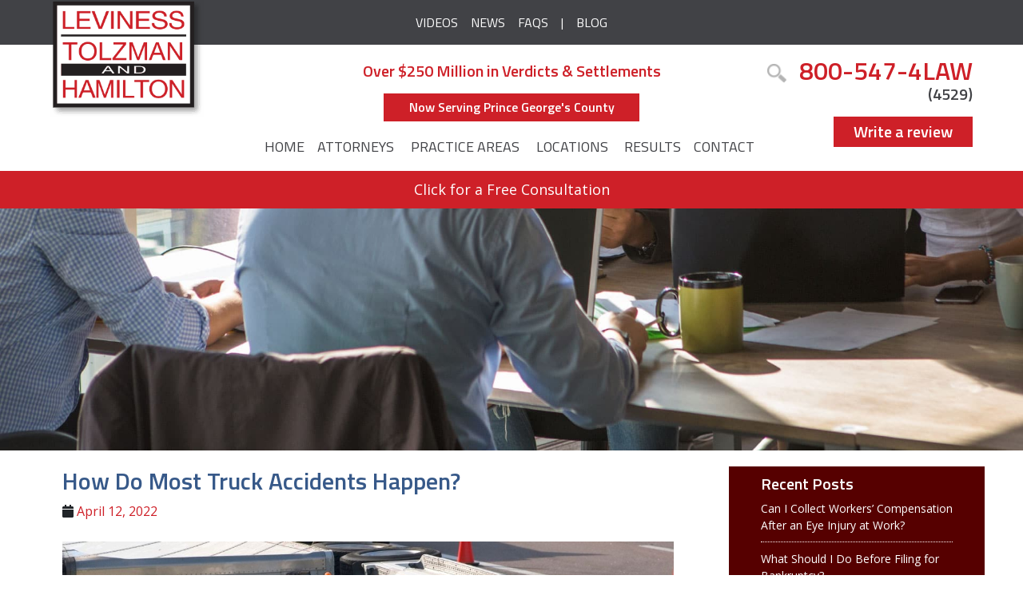

--- FILE ---
content_type: text/html; charset=UTF-8
request_url: https://www.lthlaw.com/2022/04/truck-accidents-happen/
body_size: 39417
content:
<!doctype html>
<html lang="en">
<head>

	<meta http-equiv="content-type" content="text/html; charset=utf-8" />
<script type="text/javascript">
/* <![CDATA[ */
var gform;gform||(document.addEventListener("gform_main_scripts_loaded",function(){gform.scriptsLoaded=!0}),document.addEventListener("gform/theme/scripts_loaded",function(){gform.themeScriptsLoaded=!0}),window.addEventListener("DOMContentLoaded",function(){gform.domLoaded=!0}),gform={domLoaded:!1,scriptsLoaded:!1,themeScriptsLoaded:!1,isFormEditor:()=>"function"==typeof InitializeEditor,callIfLoaded:function(o){return!(!gform.domLoaded||!gform.scriptsLoaded||!gform.themeScriptsLoaded&&!gform.isFormEditor()||(gform.isFormEditor()&&console.warn("The use of gform.initializeOnLoaded() is deprecated in the form editor context and will be removed in Gravity Forms 3.1."),o(),0))},initializeOnLoaded:function(o){gform.callIfLoaded(o)||(document.addEventListener("gform_main_scripts_loaded",()=>{gform.scriptsLoaded=!0,gform.callIfLoaded(o)}),document.addEventListener("gform/theme/scripts_loaded",()=>{gform.themeScriptsLoaded=!0,gform.callIfLoaded(o)}),window.addEventListener("DOMContentLoaded",()=>{gform.domLoaded=!0,gform.callIfLoaded(o)}))},hooks:{action:{},filter:{}},addAction:function(o,r,e,t){gform.addHook("action",o,r,e,t)},addFilter:function(o,r,e,t){gform.addHook("filter",o,r,e,t)},doAction:function(o){gform.doHook("action",o,arguments)},applyFilters:function(o){return gform.doHook("filter",o,arguments)},removeAction:function(o,r){gform.removeHook("action",o,r)},removeFilter:function(o,r,e){gform.removeHook("filter",o,r,e)},addHook:function(o,r,e,t,n){null==gform.hooks[o][r]&&(gform.hooks[o][r]=[]);var d=gform.hooks[o][r];null==n&&(n=r+"_"+d.length),gform.hooks[o][r].push({tag:n,callable:e,priority:t=null==t?10:t})},doHook:function(r,o,e){var t;if(e=Array.prototype.slice.call(e,1),null!=gform.hooks[r][o]&&((o=gform.hooks[r][o]).sort(function(o,r){return o.priority-r.priority}),o.forEach(function(o){"function"!=typeof(t=o.callable)&&(t=window[t]),"action"==r?t.apply(null,e):e[0]=t.apply(null,e)})),"filter"==r)return e[0]},removeHook:function(o,r,t,n){var e;null!=gform.hooks[o][r]&&(e=(e=gform.hooks[o][r]).filter(function(o,r,e){return!!(null!=n&&n!=o.tag||null!=t&&t!=o.priority)}),gform.hooks[o][r]=e)}});
/* ]]> */
</script>

	<meta name="viewport" content="width=device-width, initial-scale=1, shrink-to-fit=no">
	<meta name="p:domain_verify" content="6789a5c744744751999a790e9c6a11d4"/>
	<meta name="facebook-domain-verification" content="lae2yfgsct3dep2d2redcjlyu9jcao" />
	<link rel="icon" href="https://www.lthlaw.com/wp-content/themes/leviness2018/assets/img/favicon.ico">
	<link rel="preconnect" href="https://fonts.googleapis.com">
	<link rel="preconnect" href="https://fonts.gstatic.com" crossorigin>
	<link href="https://fonts.googleapis.com/css2?family=Open+Sans:ital,wght@0,400;0,600;1,400;1,600&family=Titillium+Web:ital,wght@0,400;0,600;1,400;1,600&display=swap" rel="stylesheet">
	<title>How Do Most Truck Accidents Happen? | Call 800-547-4529</title>
	<meta name='robots' content='index, follow, max-image-preview:large, max-snippet:-1, max-video-preview:-1' />
	<style>img:is([sizes="auto" i], [sizes^="auto," i]) { contain-intrinsic-size: 3000px 1500px }</style>
	
            <script data-no-defer="1" data-ezscrex="false" data-cfasync="false" data-pagespeed-no-defer data-cookieconsent="ignore">
                var ctPublicFunctions = {"_ajax_nonce":"6d41f68e9f","_rest_nonce":"c1f6254237","_ajax_url":"\/wp-admin\/admin-ajax.php","_rest_url":"https:\/\/www.lthlaw.com\/wp-json\/","data__cookies_type":"none","data__ajax_type":"rest","data__bot_detector_enabled":"1","data__frontend_data_log_enabled":1,"cookiePrefix":"","wprocket_detected":false,"host_url":"www.lthlaw.com","text__ee_click_to_select":"Click to select the whole data","text__ee_original_email":"The complete one is","text__ee_got_it":"Got it","text__ee_blocked":"Blocked","text__ee_cannot_connect":"Cannot connect","text__ee_cannot_decode":"Can not decode email. Unknown reason","text__ee_email_decoder":"CleanTalk email decoder","text__ee_wait_for_decoding":"The magic is on the way!","text__ee_decoding_process":"Please wait a few seconds while we decode the contact data."}
            </script>
        
            <script data-no-defer="1" data-ezscrex="false" data-cfasync="false" data-pagespeed-no-defer data-cookieconsent="ignore">
                var ctPublic = {"_ajax_nonce":"6d41f68e9f","settings__forms__check_internal":"0","settings__forms__check_external":"0","settings__forms__force_protection":"0","settings__forms__search_test":"1","settings__forms__wc_add_to_cart":"0","settings__data__bot_detector_enabled":"1","settings__sfw__anti_crawler":0,"blog_home":"https:\/\/www.lthlaw.com\/","pixel__setting":"3","pixel__enabled":false,"pixel__url":null,"data__email_check_before_post":"1","data__email_check_exist_post":"1","data__cookies_type":"none","data__key_is_ok":true,"data__visible_fields_required":true,"wl_brandname":"Anti-Spam by CleanTalk","wl_brandname_short":"CleanTalk","ct_checkjs_key":933303250,"emailEncoderPassKey":"c6c85b0d04e526979255377a5966523c","bot_detector_forms_excluded":"W10=","advancedCacheExists":false,"varnishCacheExists":false,"wc_ajax_add_to_cart":false}
            </script>
        
	<!-- This site is optimized with the Yoast SEO plugin v26.7 - https://yoast.com/wordpress/plugins/seo/ -->
	<meta name="description" content="Baltimore Truck Accident Lawyers at LeViness, Tolzman &amp; Hamilton Advocate for Clients Injured in Serious Collisions. Free Consultations." />
	<link rel="canonical" href="https://www.lthlaw.com/2022/04/truck-accidents-happen/" />
	<meta property="og:locale" content="en_US" />
	<meta property="og:type" content="article" />
	<meta property="og:title" content="How Do Most Truck Accidents Happen? | Call 800-547-4529" />
	<meta property="og:description" content="Baltimore Truck Accident Lawyers at LeViness, Tolzman &amp; Hamilton Advocate for Clients Injured in Serious Collisions. Free Consultations." />
	<meta property="og:url" content="https://www.lthlaw.com/2022/04/truck-accidents-happen/" />
	<meta property="og:site_name" content="Leviness, Tolzman &amp; Hamilton" />
	<meta property="article:publisher" content="https://www.facebook.com/pages/LeViness-Tolzman-Hamilton-PA/194304094000913" />
	<meta property="article:published_time" content="2022-04-13T02:44:15+00:00" />
	<meta property="article:modified_time" content="2022-04-18T14:07:13+00:00" />
	<meta property="og:image" content="http://www.lthlaw.com/wp-content/uploads/2022/04/flipped-truck.jpg" />
	<meta property="og:image:width" content="1200" />
	<meta property="og:image:height" content="630" />
	<meta property="og:image:type" content="image/jpeg" />
	<meta name="author" content="intern" />
	<meta name="twitter:card" content="summary_large_image" />
	<meta name="twitter:creator" content="@LTHLaw" />
	<meta name="twitter:site" content="@LTHLaw" />
	<meta name="twitter:label1" content="Written by" />
	<meta name="twitter:data1" content="intern" />
	<meta name="twitter:label2" content="Est. reading time" />
	<meta name="twitter:data2" content="7 minutes" />
	<script type="application/ld+json" class="yoast-schema-graph">{"@context":"https://schema.org","@graph":[{"@type":"Article","@id":"https://www.lthlaw.com/2022/04/truck-accidents-happen/#article","isPartOf":{"@id":"https://www.lthlaw.com/2022/04/truck-accidents-happen/"},"author":{"name":"intern","@id":"https://www.lthlaw.com/#/schema/person/4f60da61e6ead47de6e1e0ea0784dec8"},"headline":"How Do Most Truck Accidents Happen? ","datePublished":"2022-04-13T02:44:15+00:00","dateModified":"2022-04-18T14:07:13+00:00","mainEntityOfPage":{"@id":"https://www.lthlaw.com/2022/04/truck-accidents-happen/"},"wordCount":1388,"commentCount":0,"publisher":{"@id":"https://www.lthlaw.com/#organization"},"image":{"@id":"https://www.lthlaw.com/2022/04/truck-accidents-happen/#primaryimage"},"thumbnailUrl":"https://www.lthlaw.com/wp-content/uploads/2022/04/flipped-truck.jpg","articleSection":["Truck Accidents"],"inLanguage":"en-US"},{"@type":"WebPage","@id":"https://www.lthlaw.com/2022/04/truck-accidents-happen/","url":"https://www.lthlaw.com/2022/04/truck-accidents-happen/","name":"How Do Most Truck Accidents Happen? | Call 800-547-4529","isPartOf":{"@id":"https://www.lthlaw.com/#website"},"primaryImageOfPage":{"@id":"https://www.lthlaw.com/2022/04/truck-accidents-happen/#primaryimage"},"image":{"@id":"https://www.lthlaw.com/2022/04/truck-accidents-happen/#primaryimage"},"thumbnailUrl":"https://www.lthlaw.com/wp-content/uploads/2022/04/flipped-truck.jpg","datePublished":"2022-04-13T02:44:15+00:00","dateModified":"2022-04-18T14:07:13+00:00","description":"Baltimore Truck Accident Lawyers at LeViness, Tolzman & Hamilton Advocate for Clients Injured in Serious Collisions. Free Consultations.","breadcrumb":{"@id":"https://www.lthlaw.com/2022/04/truck-accidents-happen/#breadcrumb"},"inLanguage":"en-US","potentialAction":{"@type":"ListenAction","target":"https://www.lthlaw.com/2022/04/truck-accidents-happen/#podcast_player_5736","object":{"@id":"https://www.lthlaw.com/2022/04/truck-accidents-happen/#/schema/podcast"}},"mainEntityOfPage":"https://www.lthlaw.com/2022/04/truck-accidents-happen/#/schema/podcast"},{"@type":"ImageObject","inLanguage":"en-US","@id":"https://www.lthlaw.com/2022/04/truck-accidents-happen/#primaryimage","url":"https://www.lthlaw.com/wp-content/uploads/2022/04/flipped-truck.jpg","contentUrl":"https://www.lthlaw.com/wp-content/uploads/2022/04/flipped-truck.jpg","width":1200,"height":630,"caption":"truck accidents happen"},{"@type":"BreadcrumbList","@id":"https://www.lthlaw.com/2022/04/truck-accidents-happen/#breadcrumb","itemListElement":[{"@type":"ListItem","position":1,"name":"Home","item":"https://www.lthlaw.com/"},{"@type":"ListItem","position":2,"name":"LeViness, Tolzman &#038; Hamilton, P.A. Blog","item":"https://www.lthlaw.com/blog/"},{"@type":"ListItem","position":3,"name":"How Do Most Truck Accidents Happen? "}]},{"@type":"WebSite","@id":"https://www.lthlaw.com/#website","url":"https://www.lthlaw.com/","name":"Leviness, Tolzman &amp; Hamilton","description":"","publisher":{"@id":"https://www.lthlaw.com/#organization"},"potentialAction":[{"@type":"SearchAction","target":{"@type":"EntryPoint","urlTemplate":"https://www.lthlaw.com/?s={search_term_string}"},"query-input":{"@type":"PropertyValueSpecification","valueRequired":true,"valueName":"search_term_string"}}],"inLanguage":"en-US"},{"@type":"Organization","@id":"https://www.lthlaw.com/#organization","name":"LeViness Tolzman & Hamilton","url":"https://www.lthlaw.com/","logo":{"@type":"ImageObject","inLanguage":"en-US","@id":"https://www.lthlaw.com/#/schema/logo/image/","url":"https://www.lthlaw.com/wp-content/uploads/2018/02/logo.png","contentUrl":"https://www.lthlaw.com/wp-content/uploads/2018/02/logo.png","width":297,"height":230,"caption":"LeViness Tolzman & Hamilton"},"image":{"@id":"https://www.lthlaw.com/#/schema/logo/image/"},"sameAs":["https://www.facebook.com/pages/LeViness-Tolzman-Hamilton-PA/194304094000913","https://x.com/LTHLaw","https://www.instagram.com/lthlaw/","https://www.linkedin.com/company/leviness-tolzman-&amp;amp;-hamilton","https://www.pinterest.com/levinesstolzman/","https://www.youtube.com/user/injurylawyermaryland"]},{"@type":"Person","@id":"https://www.lthlaw.com/#/schema/person/4f60da61e6ead47de6e1e0ea0784dec8","name":"intern","image":{"@type":"ImageObject","inLanguage":"en-US","@id":"https://www.lthlaw.com/#/schema/person/image/","url":"https://secure.gravatar.com/avatar/e99c50c8a29af14a82d6a85f5e1be3c80927c527643f7064960864964595282d?s=96&d=mm&r=g","contentUrl":"https://secure.gravatar.com/avatar/e99c50c8a29af14a82d6a85f5e1be3c80927c527643f7064960864964595282d?s=96&d=mm&r=g","caption":"intern"}}]}</script>
	<!-- / Yoast SEO plugin. -->


<link rel='dns-prefetch' href='//static.addtoany.com' />
<link rel='dns-prefetch' href='//fd.cleantalk.org' />
<link rel='dns-prefetch' href='//www.googletagmanager.com' />
<link rel='dns-prefetch' href='//stackpath.bootstrapcdn.com' />
<link rel="alternate" type="application/rss+xml" title="Leviness, Tolzman &amp; Hamilton &raquo; Feed" href="https://www.lthlaw.com/feed/" />
<link rel="alternate" type="application/rss+xml" title="Leviness, Tolzman &amp; Hamilton &raquo; Comments Feed" href="https://www.lthlaw.com/comments/feed/" />
<link rel="alternate" type="application/rss+xml" title="Leviness, Tolzman &amp; Hamilton &raquo; Stories Feed" href="https://www.lthlaw.com/web-stories/feed/"><script type="text/javascript">
/* <![CDATA[ */
window._wpemojiSettings = {"baseUrl":"https:\/\/s.w.org\/images\/core\/emoji\/16.0.1\/72x72\/","ext":".png","svgUrl":"https:\/\/s.w.org\/images\/core\/emoji\/16.0.1\/svg\/","svgExt":".svg","source":{"concatemoji":"https:\/\/www.lthlaw.com\/wp-includes\/js\/wp-emoji-release.min.js?ver=6.8.3"}};
/*! This file is auto-generated */
!function(s,n){var o,i,e;function c(e){try{var t={supportTests:e,timestamp:(new Date).valueOf()};sessionStorage.setItem(o,JSON.stringify(t))}catch(e){}}function p(e,t,n){e.clearRect(0,0,e.canvas.width,e.canvas.height),e.fillText(t,0,0);var t=new Uint32Array(e.getImageData(0,0,e.canvas.width,e.canvas.height).data),a=(e.clearRect(0,0,e.canvas.width,e.canvas.height),e.fillText(n,0,0),new Uint32Array(e.getImageData(0,0,e.canvas.width,e.canvas.height).data));return t.every(function(e,t){return e===a[t]})}function u(e,t){e.clearRect(0,0,e.canvas.width,e.canvas.height),e.fillText(t,0,0);for(var n=e.getImageData(16,16,1,1),a=0;a<n.data.length;a++)if(0!==n.data[a])return!1;return!0}function f(e,t,n,a){switch(t){case"flag":return n(e,"\ud83c\udff3\ufe0f\u200d\u26a7\ufe0f","\ud83c\udff3\ufe0f\u200b\u26a7\ufe0f")?!1:!n(e,"\ud83c\udde8\ud83c\uddf6","\ud83c\udde8\u200b\ud83c\uddf6")&&!n(e,"\ud83c\udff4\udb40\udc67\udb40\udc62\udb40\udc65\udb40\udc6e\udb40\udc67\udb40\udc7f","\ud83c\udff4\u200b\udb40\udc67\u200b\udb40\udc62\u200b\udb40\udc65\u200b\udb40\udc6e\u200b\udb40\udc67\u200b\udb40\udc7f");case"emoji":return!a(e,"\ud83e\udedf")}return!1}function g(e,t,n,a){var r="undefined"!=typeof WorkerGlobalScope&&self instanceof WorkerGlobalScope?new OffscreenCanvas(300,150):s.createElement("canvas"),o=r.getContext("2d",{willReadFrequently:!0}),i=(o.textBaseline="top",o.font="600 32px Arial",{});return e.forEach(function(e){i[e]=t(o,e,n,a)}),i}function t(e){var t=s.createElement("script");t.src=e,t.defer=!0,s.head.appendChild(t)}"undefined"!=typeof Promise&&(o="wpEmojiSettingsSupports",i=["flag","emoji"],n.supports={everything:!0,everythingExceptFlag:!0},e=new Promise(function(e){s.addEventListener("DOMContentLoaded",e,{once:!0})}),new Promise(function(t){var n=function(){try{var e=JSON.parse(sessionStorage.getItem(o));if("object"==typeof e&&"number"==typeof e.timestamp&&(new Date).valueOf()<e.timestamp+604800&&"object"==typeof e.supportTests)return e.supportTests}catch(e){}return null}();if(!n){if("undefined"!=typeof Worker&&"undefined"!=typeof OffscreenCanvas&&"undefined"!=typeof URL&&URL.createObjectURL&&"undefined"!=typeof Blob)try{var e="postMessage("+g.toString()+"("+[JSON.stringify(i),f.toString(),p.toString(),u.toString()].join(",")+"));",a=new Blob([e],{type:"text/javascript"}),r=new Worker(URL.createObjectURL(a),{name:"wpTestEmojiSupports"});return void(r.onmessage=function(e){c(n=e.data),r.terminate(),t(n)})}catch(e){}c(n=g(i,f,p,u))}t(n)}).then(function(e){for(var t in e)n.supports[t]=e[t],n.supports.everything=n.supports.everything&&n.supports[t],"flag"!==t&&(n.supports.everythingExceptFlag=n.supports.everythingExceptFlag&&n.supports[t]);n.supports.everythingExceptFlag=n.supports.everythingExceptFlag&&!n.supports.flag,n.DOMReady=!1,n.readyCallback=function(){n.DOMReady=!0}}).then(function(){return e}).then(function(){var e;n.supports.everything||(n.readyCallback(),(e=n.source||{}).concatemoji?t(e.concatemoji):e.wpemoji&&e.twemoji&&(t(e.twemoji),t(e.wpemoji)))}))}((window,document),window._wpemojiSettings);
/* ]]> */
</script>
<link rel='stylesheet' id='bootstrap4-css' href='https://stackpath.bootstrapcdn.com/bootstrap/4.1.1/css/bootstrap.min.css?ver=6.8.3' type='text/css' media='all' />
<link rel='stylesheet' id='plm-style-css' href='https://www.lthlaw.com/wp-content/themes/leviness2018/style.css?ver=1769008860' type='text/css' media='all' />
<link rel='stylesheet' id='fontawesome-css' href='https://www.lthlaw.com/wp-content/themes/leviness2018/assets/fontawesome/fontawesome-all.min.css?ver=6.8.3' type='text/css' media='all' />
<style id='wp-emoji-styles-inline-css' type='text/css'>

	img.wp-smiley, img.emoji {
		display: inline !important;
		border: none !important;
		box-shadow: none !important;
		height: 1em !important;
		width: 1em !important;
		margin: 0 0.07em !important;
		vertical-align: -0.1em !important;
		background: none !important;
		padding: 0 !important;
	}
</style>
<link rel='stylesheet' id='wp-block-library-css' href='https://www.lthlaw.com/wp-includes/css/dist/block-library/style.min.css?ver=6.8.3' type='text/css' media='all' />
<style id='classic-theme-styles-inline-css' type='text/css'>
/*! This file is auto-generated */
.wp-block-button__link{color:#fff;background-color:#32373c;border-radius:9999px;box-shadow:none;text-decoration:none;padding:calc(.667em + 2px) calc(1.333em + 2px);font-size:1.125em}.wp-block-file__button{background:#32373c;color:#fff;text-decoration:none}
</style>
<style id='global-styles-inline-css' type='text/css'>
:root{--wp--preset--aspect-ratio--square: 1;--wp--preset--aspect-ratio--4-3: 4/3;--wp--preset--aspect-ratio--3-4: 3/4;--wp--preset--aspect-ratio--3-2: 3/2;--wp--preset--aspect-ratio--2-3: 2/3;--wp--preset--aspect-ratio--16-9: 16/9;--wp--preset--aspect-ratio--9-16: 9/16;--wp--preset--color--black: #000000;--wp--preset--color--cyan-bluish-gray: #abb8c3;--wp--preset--color--white: #ffffff;--wp--preset--color--pale-pink: #f78da7;--wp--preset--color--vivid-red: #cf2e2e;--wp--preset--color--luminous-vivid-orange: #ff6900;--wp--preset--color--luminous-vivid-amber: #fcb900;--wp--preset--color--light-green-cyan: #7bdcb5;--wp--preset--color--vivid-green-cyan: #00d084;--wp--preset--color--pale-cyan-blue: #8ed1fc;--wp--preset--color--vivid-cyan-blue: #0693e3;--wp--preset--color--vivid-purple: #9b51e0;--wp--preset--gradient--vivid-cyan-blue-to-vivid-purple: linear-gradient(135deg,rgba(6,147,227,1) 0%,rgb(155,81,224) 100%);--wp--preset--gradient--light-green-cyan-to-vivid-green-cyan: linear-gradient(135deg,rgb(122,220,180) 0%,rgb(0,208,130) 100%);--wp--preset--gradient--luminous-vivid-amber-to-luminous-vivid-orange: linear-gradient(135deg,rgba(252,185,0,1) 0%,rgba(255,105,0,1) 100%);--wp--preset--gradient--luminous-vivid-orange-to-vivid-red: linear-gradient(135deg,rgba(255,105,0,1) 0%,rgb(207,46,46) 100%);--wp--preset--gradient--very-light-gray-to-cyan-bluish-gray: linear-gradient(135deg,rgb(238,238,238) 0%,rgb(169,184,195) 100%);--wp--preset--gradient--cool-to-warm-spectrum: linear-gradient(135deg,rgb(74,234,220) 0%,rgb(151,120,209) 20%,rgb(207,42,186) 40%,rgb(238,44,130) 60%,rgb(251,105,98) 80%,rgb(254,248,76) 100%);--wp--preset--gradient--blush-light-purple: linear-gradient(135deg,rgb(255,206,236) 0%,rgb(152,150,240) 100%);--wp--preset--gradient--blush-bordeaux: linear-gradient(135deg,rgb(254,205,165) 0%,rgb(254,45,45) 50%,rgb(107,0,62) 100%);--wp--preset--gradient--luminous-dusk: linear-gradient(135deg,rgb(255,203,112) 0%,rgb(199,81,192) 50%,rgb(65,88,208) 100%);--wp--preset--gradient--pale-ocean: linear-gradient(135deg,rgb(255,245,203) 0%,rgb(182,227,212) 50%,rgb(51,167,181) 100%);--wp--preset--gradient--electric-grass: linear-gradient(135deg,rgb(202,248,128) 0%,rgb(113,206,126) 100%);--wp--preset--gradient--midnight: linear-gradient(135deg,rgb(2,3,129) 0%,rgb(40,116,252) 100%);--wp--preset--font-size--small: 13px;--wp--preset--font-size--medium: 20px;--wp--preset--font-size--large: 36px;--wp--preset--font-size--x-large: 42px;--wp--preset--spacing--20: 0.44rem;--wp--preset--spacing--30: 0.67rem;--wp--preset--spacing--40: 1rem;--wp--preset--spacing--50: 1.5rem;--wp--preset--spacing--60: 2.25rem;--wp--preset--spacing--70: 3.38rem;--wp--preset--spacing--80: 5.06rem;--wp--preset--shadow--natural: 6px 6px 9px rgba(0, 0, 0, 0.2);--wp--preset--shadow--deep: 12px 12px 50px rgba(0, 0, 0, 0.4);--wp--preset--shadow--sharp: 6px 6px 0px rgba(0, 0, 0, 0.2);--wp--preset--shadow--outlined: 6px 6px 0px -3px rgba(255, 255, 255, 1), 6px 6px rgba(0, 0, 0, 1);--wp--preset--shadow--crisp: 6px 6px 0px rgba(0, 0, 0, 1);}:where(.is-layout-flex){gap: 0.5em;}:where(.is-layout-grid){gap: 0.5em;}body .is-layout-flex{display: flex;}.is-layout-flex{flex-wrap: wrap;align-items: center;}.is-layout-flex > :is(*, div){margin: 0;}body .is-layout-grid{display: grid;}.is-layout-grid > :is(*, div){margin: 0;}:where(.wp-block-columns.is-layout-flex){gap: 2em;}:where(.wp-block-columns.is-layout-grid){gap: 2em;}:where(.wp-block-post-template.is-layout-flex){gap: 1.25em;}:where(.wp-block-post-template.is-layout-grid){gap: 1.25em;}.has-black-color{color: var(--wp--preset--color--black) !important;}.has-cyan-bluish-gray-color{color: var(--wp--preset--color--cyan-bluish-gray) !important;}.has-white-color{color: var(--wp--preset--color--white) !important;}.has-pale-pink-color{color: var(--wp--preset--color--pale-pink) !important;}.has-vivid-red-color{color: var(--wp--preset--color--vivid-red) !important;}.has-luminous-vivid-orange-color{color: var(--wp--preset--color--luminous-vivid-orange) !important;}.has-luminous-vivid-amber-color{color: var(--wp--preset--color--luminous-vivid-amber) !important;}.has-light-green-cyan-color{color: var(--wp--preset--color--light-green-cyan) !important;}.has-vivid-green-cyan-color{color: var(--wp--preset--color--vivid-green-cyan) !important;}.has-pale-cyan-blue-color{color: var(--wp--preset--color--pale-cyan-blue) !important;}.has-vivid-cyan-blue-color{color: var(--wp--preset--color--vivid-cyan-blue) !important;}.has-vivid-purple-color{color: var(--wp--preset--color--vivid-purple) !important;}.has-black-background-color{background-color: var(--wp--preset--color--black) !important;}.has-cyan-bluish-gray-background-color{background-color: var(--wp--preset--color--cyan-bluish-gray) !important;}.has-white-background-color{background-color: var(--wp--preset--color--white) !important;}.has-pale-pink-background-color{background-color: var(--wp--preset--color--pale-pink) !important;}.has-vivid-red-background-color{background-color: var(--wp--preset--color--vivid-red) !important;}.has-luminous-vivid-orange-background-color{background-color: var(--wp--preset--color--luminous-vivid-orange) !important;}.has-luminous-vivid-amber-background-color{background-color: var(--wp--preset--color--luminous-vivid-amber) !important;}.has-light-green-cyan-background-color{background-color: var(--wp--preset--color--light-green-cyan) !important;}.has-vivid-green-cyan-background-color{background-color: var(--wp--preset--color--vivid-green-cyan) !important;}.has-pale-cyan-blue-background-color{background-color: var(--wp--preset--color--pale-cyan-blue) !important;}.has-vivid-cyan-blue-background-color{background-color: var(--wp--preset--color--vivid-cyan-blue) !important;}.has-vivid-purple-background-color{background-color: var(--wp--preset--color--vivid-purple) !important;}.has-black-border-color{border-color: var(--wp--preset--color--black) !important;}.has-cyan-bluish-gray-border-color{border-color: var(--wp--preset--color--cyan-bluish-gray) !important;}.has-white-border-color{border-color: var(--wp--preset--color--white) !important;}.has-pale-pink-border-color{border-color: var(--wp--preset--color--pale-pink) !important;}.has-vivid-red-border-color{border-color: var(--wp--preset--color--vivid-red) !important;}.has-luminous-vivid-orange-border-color{border-color: var(--wp--preset--color--luminous-vivid-orange) !important;}.has-luminous-vivid-amber-border-color{border-color: var(--wp--preset--color--luminous-vivid-amber) !important;}.has-light-green-cyan-border-color{border-color: var(--wp--preset--color--light-green-cyan) !important;}.has-vivid-green-cyan-border-color{border-color: var(--wp--preset--color--vivid-green-cyan) !important;}.has-pale-cyan-blue-border-color{border-color: var(--wp--preset--color--pale-cyan-blue) !important;}.has-vivid-cyan-blue-border-color{border-color: var(--wp--preset--color--vivid-cyan-blue) !important;}.has-vivid-purple-border-color{border-color: var(--wp--preset--color--vivid-purple) !important;}.has-vivid-cyan-blue-to-vivid-purple-gradient-background{background: var(--wp--preset--gradient--vivid-cyan-blue-to-vivid-purple) !important;}.has-light-green-cyan-to-vivid-green-cyan-gradient-background{background: var(--wp--preset--gradient--light-green-cyan-to-vivid-green-cyan) !important;}.has-luminous-vivid-amber-to-luminous-vivid-orange-gradient-background{background: var(--wp--preset--gradient--luminous-vivid-amber-to-luminous-vivid-orange) !important;}.has-luminous-vivid-orange-to-vivid-red-gradient-background{background: var(--wp--preset--gradient--luminous-vivid-orange-to-vivid-red) !important;}.has-very-light-gray-to-cyan-bluish-gray-gradient-background{background: var(--wp--preset--gradient--very-light-gray-to-cyan-bluish-gray) !important;}.has-cool-to-warm-spectrum-gradient-background{background: var(--wp--preset--gradient--cool-to-warm-spectrum) !important;}.has-blush-light-purple-gradient-background{background: var(--wp--preset--gradient--blush-light-purple) !important;}.has-blush-bordeaux-gradient-background{background: var(--wp--preset--gradient--blush-bordeaux) !important;}.has-luminous-dusk-gradient-background{background: var(--wp--preset--gradient--luminous-dusk) !important;}.has-pale-ocean-gradient-background{background: var(--wp--preset--gradient--pale-ocean) !important;}.has-electric-grass-gradient-background{background: var(--wp--preset--gradient--electric-grass) !important;}.has-midnight-gradient-background{background: var(--wp--preset--gradient--midnight) !important;}.has-small-font-size{font-size: var(--wp--preset--font-size--small) !important;}.has-medium-font-size{font-size: var(--wp--preset--font-size--medium) !important;}.has-large-font-size{font-size: var(--wp--preset--font-size--large) !important;}.has-x-large-font-size{font-size: var(--wp--preset--font-size--x-large) !important;}
:where(.wp-block-post-template.is-layout-flex){gap: 1.25em;}:where(.wp-block-post-template.is-layout-grid){gap: 1.25em;}
:where(.wp-block-columns.is-layout-flex){gap: 2em;}:where(.wp-block-columns.is-layout-grid){gap: 2em;}
:root :where(.wp-block-pullquote){font-size: 1.5em;line-height: 1.6;}
</style>
<link rel='stylesheet' id='cleantalk-public-css-css' href='https://www.lthlaw.com/wp-content/plugins/cleantalk-spam-protect/css/cleantalk-public.min.css?ver=6.70.1_1766213487' type='text/css' media='all' />
<link rel='stylesheet' id='cleantalk-email-decoder-css-css' href='https://www.lthlaw.com/wp-content/plugins/cleantalk-spam-protect/css/cleantalk-email-decoder.min.css?ver=6.70.1_1766213487' type='text/css' media='all' />
<style id='responsive-menu-inline-css' type='text/css'>
#rmp_menu_trigger-5573{width: 55px;height: 34px;position: fixed;top: 0;border-radius: 5px;display: none;text-decoration: none;left: 2%;background: #414246;transition: transform 0.5s, background-color 0.5s}#rmp_menu_trigger-5573:hover, #rmp_menu_trigger-5573:focus{background: #414246;text-decoration: unset}#rmp_menu_trigger-5573.is-active{background: #414246}#rmp_menu_trigger-5573 .rmp-trigger-box{width: 25px;color: #ffffff}#rmp_menu_trigger-5573 .rmp-trigger-icon-active, #rmp_menu_trigger-5573 .rmp-trigger-text-open{display: none}#rmp_menu_trigger-5573.is-active .rmp-trigger-icon-active, #rmp_menu_trigger-5573.is-active .rmp-trigger-text-open{display: inline}#rmp_menu_trigger-5573.is-active .rmp-trigger-icon-inactive, #rmp_menu_trigger-5573.is-active .rmp-trigger-text{display: none}#rmp_menu_trigger-5573 .rmp-trigger-label{color: #ffffff;pointer-events: none;line-height: 13px;font-family: inherit;font-size: 14px;display: inline;text-transform: inherit}#rmp_menu_trigger-5573 .rmp-trigger-label.rmp-trigger-label-top{display: block;margin-bottom: 12px}#rmp_menu_trigger-5573 .rmp-trigger-label.rmp-trigger-label-bottom{display: block;margin-top: 12px}#rmp_menu_trigger-5573 .responsive-menu-pro-inner{display: block}#rmp_menu_trigger-5573 .rmp-trigger-icon-inactive .rmp-font-icon{color: #ffffff}#rmp_menu_trigger-5573 .responsive-menu-pro-inner, #rmp_menu_trigger-5573 .responsive-menu-pro-inner::before, #rmp_menu_trigger-5573 .responsive-menu-pro-inner::after{width: 25px;height: 3px;background-color: #ffffff;border-radius: 4px;position: absolute}#rmp_menu_trigger-5573 .rmp-trigger-icon-active .rmp-font-icon{color: #ffffff}#rmp_menu_trigger-5573.is-active .responsive-menu-pro-inner, #rmp_menu_trigger-5573.is-active .responsive-menu-pro-inner::before, #rmp_menu_trigger-5573.is-active .responsive-menu-pro-inner::after{background-color: #ffffff}#rmp_menu_trigger-5573:hover .rmp-trigger-icon-inactive .rmp-font-icon{color: #ffffff}#rmp_menu_trigger-5573:not(.is-active):hover .responsive-menu-pro-inner, #rmp_menu_trigger-5573:not(.is-active):hover .responsive-menu-pro-inner::before, #rmp_menu_trigger-5573:not(.is-active):hover .responsive-menu-pro-inner::after{background-color: #ffffff}#rmp_menu_trigger-5573 .responsive-menu-pro-inner::before{top: 10px}#rmp_menu_trigger-5573 .responsive-menu-pro-inner::after{bottom: 10px}#rmp_menu_trigger-5573.is-active .responsive-menu-pro-inner::after{bottom: 0}@media screen and (max-width: 767px){#rmp_menu_trigger-5573{display: block}#rmp-container-5573{position: fixed;top: 0;margin: 0;transition: transform 0.5s;overflow: auto;display: block;width: 75%;background-color: #414246;background-image: url("");height: 100%;left: 0;padding-top: 0px;padding-left: 0px;padding-bottom: 0px;padding-right: 0px}#rmp-menu-wrap-5573{padding-top: 0px;padding-left: 0px;padding-bottom: 0px;padding-right: 0px;background-color: #414246}#rmp-menu-wrap-5573 .rmp-menu, #rmp-menu-wrap-5573 .rmp-submenu{width: 100%;box-sizing: border-box;margin: 0;padding: 0}#rmp-menu-wrap-5573 .rmp-submenu-depth-1 .rmp-menu-item-link{padding-left: 10%}#rmp-menu-wrap-5573 .rmp-submenu-depth-2 .rmp-menu-item-link{padding-left: 15%}#rmp-menu-wrap-5573 .rmp-submenu-depth-3 .rmp-menu-item-link{padding-left: 20%}#rmp-menu-wrap-5573 .rmp-submenu-depth-4 .rmp-menu-item-link{padding-left: 25%}#rmp-menu-wrap-5573 .rmp-submenu.rmp-submenu-open{display: block}#rmp-menu-wrap-5573 .rmp-menu-item{width: 100%;list-style: none;margin: 0}#rmp-menu-wrap-5573 .rmp-menu-item-link{height: 40px;line-height: 40px;font-size: 13px;border-bottom: 1px solid #414246;font-family: inherit;color: #ffffff;text-align: left;background-color: #414246;font-weight: normal;letter-spacing: 0px;display: block;box-sizing: border-box;width: 100%;text-decoration: none;position: relative;overflow: hidden;transition: background-color 0.5s, border-color 0.5s, 0.5s;padding: 0 5%;padding-right: 50px}#rmp-menu-wrap-5573 .rmp-menu-item-link:after, #rmp-menu-wrap-5573 .rmp-menu-item-link:before{display: none}#rmp-menu-wrap-5573 .rmp-menu-item-link:hover, #rmp-menu-wrap-5573 .rmp-menu-item-link:focus{color: #ffffff;border-color: #414246;background-color: #3f3f3f}#rmp-menu-wrap-5573 .rmp-menu-item-link:focus{outline: none;border-color: unset;box-shadow: unset}#rmp-menu-wrap-5573 .rmp-menu-item-link .rmp-font-icon{height: 40px;line-height: 40px;margin-right: 10px;font-size: 13px}#rmp-menu-wrap-5573 .rmp-menu-current-item .rmp-menu-item-link{color: #ffffff;border-color: #414246;background-color: #414246}#rmp-menu-wrap-5573 .rmp-menu-current-item .rmp-menu-item-link:hover, #rmp-menu-wrap-5573 .rmp-menu-current-item .rmp-menu-item-link:focus{color: #ffffff;border-color: #3f3f3f;background-color: #3f3f3f}#rmp-menu-wrap-5573 .rmp-menu-subarrow{position: absolute;top: 0;bottom: 0;text-align: center;overflow: hidden;background-size: cover;overflow: hidden;right: 0;border-left-style: solid;border-left-color: #414246;border-left-width: 1px;height: 40px;width: 40px;color: #ffffff;background-color: #414246}#rmp-menu-wrap-5573 .rmp-menu-subarrow svg{fill: #ffffff}#rmp-menu-wrap-5573 .rmp-menu-subarrow:hover{color: #ffffff;border-color: #3f3f3f;background-color: #3f3f3f}#rmp-menu-wrap-5573 .rmp-menu-subarrow:hover svg{fill: #ffffff}#rmp-menu-wrap-5573 .rmp-menu-subarrow .rmp-font-icon{margin-right: unset}#rmp-menu-wrap-5573 .rmp-menu-subarrow *{vertical-align: middle;line-height: 40px}#rmp-menu-wrap-5573 .rmp-menu-subarrow-active{display: block;background-size: cover;color: #ffffff;border-color: #414246;background-color: #414246}#rmp-menu-wrap-5573 .rmp-menu-subarrow-active svg{fill: #ffffff}#rmp-menu-wrap-5573 .rmp-menu-subarrow-active:hover{color: #ffffff;border-color: #3f3f3f;background-color: #3f3f3f}#rmp-menu-wrap-5573 .rmp-menu-subarrow-active:hover svg{fill: #ffffff}#rmp-menu-wrap-5573 .rmp-submenu{display: none}#rmp-menu-wrap-5573 .rmp-submenu .rmp-menu-item-link{height: 40px;line-height: 40px;letter-spacing: 0px;font-size: 13px;border-bottom: 1px solid #414246;font-family: inherit;font-weight: normal;color: #ffffff;text-align: left;background-color: #414246}#rmp-menu-wrap-5573 .rmp-submenu .rmp-menu-item-link:hover, #rmp-menu-wrap-5573 .rmp-submenu .rmp-menu-item-link:focus{color: #ffffff;border-color: #414246;background-color: #3f3f3f}#rmp-menu-wrap-5573 .rmp-submenu .rmp-menu-current-item .rmp-menu-item-link{color: #ffffff;border-color: #414246;background-color: #414246}#rmp-menu-wrap-5573 .rmp-submenu .rmp-menu-current-item .rmp-menu-item-link:hover, #rmp-menu-wrap-5573 .rmp-submenu .rmp-menu-current-item .rmp-menu-item-link:focus{color: #ffffff;border-color: #3f3f3f;background-color: #3f3f3f}#rmp-menu-wrap-5573 .rmp-submenu .rmp-menu-subarrow{right: 0;border-right: unset;border-left-style: solid;border-left-color: #414246;border-left-width: 1px;height: 40px;line-height: 40px;width: 40px;color: #ffffff;background-color: #414246}#rmp-menu-wrap-5573 .rmp-submenu .rmp-menu-subarrow:hover{color: #ffffff;border-color: #3f3f3f;background-color: #3f3f3f}#rmp-menu-wrap-5573 .rmp-submenu .rmp-menu-subarrow-active{color: #ffffff;border-color: #414246;background-color: #414246}#rmp-menu-wrap-5573 .rmp-submenu .rmp-menu-subarrow-active:hover{color: #ffffff;border-color: #3f3f3f;background-color: #3f3f3f}#rmp-menu-wrap-5573 .rmp-menu-item-description{margin: 0;padding: 5px 5%;opacity: 0.8;color: #ffffff}#rmp-search-box-5573{display: block;padding-top: 0px;padding-left: 5%;padding-bottom: 0px;padding-right: 5%}#rmp-search-box-5573 .rmp-search-form{margin: 0}#rmp-search-box-5573 .rmp-search-box{background: #ffffff;border: 1px solid #dadada;color: #333333;width: 100%;padding: 0 5%;border-radius: 30px;height: 45px;-webkit-appearance: none}#rmp-search-box-5573 .rmp-search-box::placeholder{color: #c7c7cd}#rmp-search-box-5573 .rmp-search-box:focus{background-color: #ffffff;outline: 2px solid #dadada;color: #333333}#rmp-menu-title-5573{background-color: #414246;color: #ffffff;text-align: left;font-size: 13px;padding-top: 10%;padding-left: 5%;padding-bottom: 0%;padding-right: 5%;font-weight: 400;transition: background-color 0.5s, border-color 0.5s, color 0.5s}#rmp-menu-title-5573:hover{background-color: #414246;color: #ffffff}#rmp-menu-title-5573 > .rmp-menu-title-link{color: #ffffff;width: 100%;background-color: unset;text-decoration: none}#rmp-menu-title-5573 > .rmp-menu-title-link:hover{color: #ffffff}#rmp-menu-title-5573 .rmp-font-icon{font-size: 13px}#rmp-menu-additional-content-5573{padding-top: 0px;padding-left: 5%;padding-bottom: 0px;padding-right: 5%;color: #ffffff;text-align: center;font-size: 16px}}.rmp-container{display: none;visibility: visible;padding: 0px 0px 0px 0px;z-index: 99998;transition: all 0.3s}.rmp-container.rmp-fade-top, .rmp-container.rmp-fade-left, .rmp-container.rmp-fade-right, .rmp-container.rmp-fade-bottom{display: none}.rmp-container.rmp-slide-left, .rmp-container.rmp-push-left{transform: translateX(-100%);-ms-transform: translateX(-100%);-webkit-transform: translateX(-100%);-moz-transform: translateX(-100%)}.rmp-container.rmp-slide-left.rmp-menu-open, .rmp-container.rmp-push-left.rmp-menu-open{transform: translateX(0);-ms-transform: translateX(0);-webkit-transform: translateX(0);-moz-transform: translateX(0)}.rmp-container.rmp-slide-right, .rmp-container.rmp-push-right{transform: translateX(100%);-ms-transform: translateX(100%);-webkit-transform: translateX(100%);-moz-transform: translateX(100%)}.rmp-container.rmp-slide-right.rmp-menu-open, .rmp-container.rmp-push-right.rmp-menu-open{transform: translateX(0);-ms-transform: translateX(0);-webkit-transform: translateX(0);-moz-transform: translateX(0)}.rmp-container.rmp-slide-top, .rmp-container.rmp-push-top{transform: translateY(-100%);-ms-transform: translateY(-100%);-webkit-transform: translateY(-100%);-moz-transform: translateY(-100%)}.rmp-container.rmp-slide-top.rmp-menu-open, .rmp-container.rmp-push-top.rmp-menu-open{transform: translateY(0);-ms-transform: translateY(0);-webkit-transform: translateY(0);-moz-transform: translateY(0)}.rmp-container.rmp-slide-bottom, .rmp-container.rmp-push-bottom{transform: translateY(100%);-ms-transform: translateY(100%);-webkit-transform: translateY(100%);-moz-transform: translateY(100%)}.rmp-container.rmp-slide-bottom.rmp-menu-open, .rmp-container.rmp-push-bottom.rmp-menu-open{transform: translateX(0);-ms-transform: translateX(0);-webkit-transform: translateX(0);-moz-transform: translateX(0)}.rmp-container::-webkit-scrollbar{width: 0px}.rmp-container ::-webkit-scrollbar-track{box-shadow: inset 0 0 5px transparent}.rmp-container ::-webkit-scrollbar-thumb{background: transparent}.rmp-container ::-webkit-scrollbar-thumb:hover{background: transparent}.rmp-container .rmp-menu-wrap .rmp-menu{transition: none;border-radius: 0;box-shadow: none;background: none;border: 0;bottom: auto;box-sizing: border-box;clip: auto;color: #666;display: block;float: none;font-family: inherit;font-size: 14px;height: auto;left: auto;line-height: 1.7;list-style-type: none;margin: 0;min-height: auto;max-height: none;opacity: 1;outline: none;overflow: visible;padding: 0;position: relative;pointer-events: auto;right: auto;text-align: left;text-decoration: none;text-indent: 0;text-transform: none;transform: none;top: auto;visibility: inherit;width: auto;word-wrap: break-word;white-space: normal}.rmp-container .rmp-menu-additional-content{display: block;word-break: break-word}.rmp-container .rmp-menu-title{display: flex;flex-direction: column}.rmp-container .rmp-menu-title .rmp-menu-title-image{max-width: 100%;margin-bottom: 15px;display: block;margin: auto;margin-bottom: 15px}button.rmp_menu_trigger{z-index: 999999;overflow: hidden;outline: none;border: 0;display: none;margin: 0;transition: transform 0.5s, background-color 0.5s;padding: 0}button.rmp_menu_trigger .responsive-menu-pro-inner::before, button.rmp_menu_trigger .responsive-menu-pro-inner::after{content: "";display: block}button.rmp_menu_trigger .responsive-menu-pro-inner::before{top: 10px}button.rmp_menu_trigger .responsive-menu-pro-inner::after{bottom: 10px}button.rmp_menu_trigger .rmp-trigger-box{width: 40px;display: inline-block;position: relative;pointer-events: none;vertical-align: super}.rmp-menu-trigger-boring .responsive-menu-pro-inner{transition-property: none}.rmp-menu-trigger-boring .responsive-menu-pro-inner::after, .rmp-menu-trigger-boring .responsive-menu-pro-inner::before{transition-property: none}.rmp-menu-trigger-boring.is-active .responsive-menu-pro-inner{transform: rotate(45deg)}.rmp-menu-trigger-boring.is-active .responsive-menu-pro-inner:before{top: 0;opacity: 0}.rmp-menu-trigger-boring.is-active .responsive-menu-pro-inner:after{bottom: 0;transform: rotate(-90deg)}#rmp_menu_trigger-5573{top:48px}
</style>
<link rel='stylesheet' id='dashicons-css' href='https://www.lthlaw.com/wp-includes/css/dashicons.min.css?ver=6.8.3' type='text/css' media='all' />
<link rel='stylesheet' id='addtoany-css' href='https://www.lthlaw.com/wp-content/plugins/add-to-any/addtoany.min.css?ver=1.16' type='text/css' media='all' />
<script type="text/javascript" id="addtoany-core-js-before">
/* <![CDATA[ */
window.a2a_config=window.a2a_config||{};a2a_config.callbacks=[];a2a_config.overlays=[];a2a_config.templates={};
/* ]]> */
</script>
<script type="text/javascript" defer src="https://static.addtoany.com/menu/page.js" id="addtoany-core-js"></script>
<script type="text/javascript" src="https://www.lthlaw.com/wp-includes/js/jquery/jquery.min.js?ver=3.7.1" id="jquery-core-js"></script>
<script type="text/javascript" src="https://www.lthlaw.com/wp-includes/js/jquery/jquery-migrate.min.js?ver=3.4.1" id="jquery-migrate-js"></script>
<script type="text/javascript" defer src="https://www.lthlaw.com/wp-content/plugins/add-to-any/addtoany.min.js?ver=1.1" id="addtoany-jquery-js"></script>
<script type="text/javascript" src="https://www.lthlaw.com/wp-content/plugins/cleantalk-spam-protect/js/apbct-public-bundle.min.js?ver=6.70.1_1766213487" id="apbct-public-bundle.min-js-js"></script>
<script type="text/javascript" src="https://fd.cleantalk.org/ct-bot-detector-wrapper.js?ver=6.70.1" id="ct_bot_detector-js" defer="defer" data-wp-strategy="defer"></script>

<!-- Google tag (gtag.js) snippet added by Site Kit -->
<!-- Google Analytics snippet added by Site Kit -->
<!-- Google Ads snippet added by Site Kit -->
<script type="text/javascript" src="https://www.googletagmanager.com/gtag/js?id=G-VJ5S2BTP7W" id="google_gtagjs-js" async></script>
<script type="text/javascript" id="google_gtagjs-js-after">
/* <![CDATA[ */
window.dataLayer = window.dataLayer || [];function gtag(){dataLayer.push(arguments);}
gtag("set","linker",{"domains":["www.lthlaw.com"]});
gtag("js", new Date());
gtag("set", "developer_id.dZTNiMT", true);
gtag("config", "G-VJ5S2BTP7W");
gtag("config", "AW-963244696");
 window._googlesitekit = window._googlesitekit || {}; window._googlesitekit.throttledEvents = []; window._googlesitekit.gtagEvent = (name, data) => { var key = JSON.stringify( { name, data } ); if ( !! window._googlesitekit.throttledEvents[ key ] ) { return; } window._googlesitekit.throttledEvents[ key ] = true; setTimeout( () => { delete window._googlesitekit.throttledEvents[ key ]; }, 5 ); gtag( "event", name, { ...data, event_source: "site-kit" } ); }; 
/* ]]> */
</script>
<link rel="https://api.w.org/" href="https://www.lthlaw.com/wp-json/" /><link rel="alternate" title="JSON" type="application/json" href="https://www.lthlaw.com/wp-json/wp/v2/posts/5736" /><link rel="EditURI" type="application/rsd+xml" title="RSD" href="https://www.lthlaw.com/xmlrpc.php?rsd" />
<link rel='shortlink' href='https://www.lthlaw.com/?p=5736' />
<link rel="alternate" title="oEmbed (JSON)" type="application/json+oembed" href="https://www.lthlaw.com/wp-json/oembed/1.0/embed?url=https%3A%2F%2Fwww.lthlaw.com%2F2022%2F04%2Ftruck-accidents-happen%2F" />
<link rel="alternate" title="oEmbed (XML)" type="text/xml+oembed" href="https://www.lthlaw.com/wp-json/oembed/1.0/embed?url=https%3A%2F%2Fwww.lthlaw.com%2F2022%2F04%2Ftruck-accidents-happen%2F&#038;format=xml" />
<meta name="generator" content="Site Kit by Google 1.170.0" /><!-- <style>
 #coronaAlert {
    position: fixed;
    top: 0;
    background: rgba(0, 0, 0, 0.7);
    left: 0;
    right: 0;
    height: 100vh;
    width: 100vw;
    z-index: 99999999999;
    padding-top: 5em;
    display: none;
}
#coronaAlert.active{
display:block;
}
#coronaAlert.popUpShown{
    display:none;
}
.innerAlert {
    max-width: 800px;
    width: 100%;
    margin: 0 auto;
    color: #fff;
    padding-top: 3em;
    background: rgba(206, 32, 40, 0.7);
    padding: 2em;
    border: 2px solid;
}
.innerAlert h3{
    color: #fff;
    text-shadow: 1px 2px 2px #000;
}
.closeAlert{
    text-align: center;
}
#coronaAlert button {
    margin: 0 auto;
    width: 150px;
    background: transparent;
    color: #fff;
    border: 2px solid;
    padding: 0.65em;

}
#mobileAlert {
    position: fixed;
    bottom: 0;
    z-index: 999999999999999999999999999999999;
    background: red;
    color: #fff;
    padding: 1em;
    text-align: center;
    display:none;
width:100%;
}

@media(max-width:767px){
    #coronaAlert{
        position: absolute;
        padding-top:0;
    }
    #coronaAlert.active{
    display:none;
    }
    #mobileAlert.active{
        display:block;
    }
    #mobileAlert.popUpShown{
        display:none;
    }
}
</style> -->  
<link rel="alternate" type="application/rss+xml" title="Podcast RSS feed" href="https://www.lthlaw.com/feed/podcast" />


<!-- Google Tag Manager snippet added by Site Kit -->
<script type="text/javascript">
/* <![CDATA[ */

			( function( w, d, s, l, i ) {
				w[l] = w[l] || [];
				w[l].push( {'gtm.start': new Date().getTime(), event: 'gtm.js'} );
				var f = d.getElementsByTagName( s )[0],
					j = d.createElement( s ), dl = l != 'dataLayer' ? '&l=' + l : '';
				j.async = true;
				j.src = 'https://www.googletagmanager.com/gtm.js?id=' + i + dl;
				f.parentNode.insertBefore( j, f );
			} )( window, document, 'script', 'dataLayer', 'GTM-KP69783' );
			
/* ]]> */
</script>

<!-- End Google Tag Manager snippet added by Site Kit -->
		<style type="text/css" id="wp-custom-css">
			/* Podcast Player styles*/
.ai-wrap .ai-track-title {
    text-align: left;
}
.ai-wrap {
    background-color:#560000;
}

.ai-wrap .ai-track {
    background-color: #560000;
}



.audioigniter-root .ai-wrap .ai-audio-control {
    background-color: #560000;
}
.audioigniter-root .ai-wrap .ai-volume-bar.ai-volume-bar-active::before {
    background-color: #fff;
}

.audioigniter-root .ai-wrap .ai-audio-control:hover, .ai-wrap .ai-audio-control:focus {
    border: 0;
    background-color: #145b8a;
}
.audioigniter-root .ai-wrap .ai-btn:hover svg {
    fill: #fff;
}
.audioigniter-root .ai-wrap .ai-track:hover, .audioigniter-root .ai-wrap .ai-track.ai-track-active {
    background-color: #ce2028;
}
.audioigniter-root .ai-wrap .ai-track-progress {
    background-color: #fff;
}
.audioigniter-root .ai-wrap .ai-track-subtitle {
    text-align: left;
}
		</style>
		
<!-- Facebook Pixel Code -->
<script>
	!function(f,b,e,v,n,t,s)
	{if(f.fbq)return;n=f.fbq=function(){n.callMethod?
	n.callMethod.apply(n,arguments):n.queue.push(arguments)};
	if(!f._fbq)f._fbq=n;n.push=n;n.loaded=!0;n.version='2.0';
	n.queue=[];t=b.createElement(e);t.async=!0;
	t.src=v;s=b.getElementsByTagName(e)[0];
	s.parentNode.insertBefore(t,s)}(window, document,'script',
		'https://connect.facebook.net/en_US/fbevents.js');
	fbq('init', '1545436159084065');
	fbq('track', 'PageView');
</script>
<noscript><img height="1" width="1" style="display:none"
	src="https://www.facebook.com/tr?id=1545436159084065&ev=PageView&noscript=1"
	/></noscript>
<!-- End Facebook Pixel Code -->

<script>
	gtag('config', 'AW-963244696/bUVfCMSuvYMBEJjlp8sD', {
		'phone_conversion_number': '800-547-4529'
	});
</script>
<!-- Event snippet for Mobile Clicks - Main Site conversion page In your html page, add the snippet and call gtag_report_conversion when someone clicks on the chosen link or button. 
<script> function gtag_report_conversion(url) { var callback = function () { if (typeof(url) != 'undefined') { window.location = url; } }; gtag('event', 'conversion', { 'send_to': 'AW-963244696/PkVjCIamiF4QmOWnywM', 'event_callback': callback }); return false; } </script>--> 
</head>
<body class="wp-singular post-template-default single single-post postid-5736 single-format-standard wp-theme-leviness2018">
	<div id="wrap">
		<section id="nav-area">
	
			<nav class="navbar navbar-expand-md navbar-dark bg-gray">
				<div class="limit">
					<div id="t-menu" class="collapse navbar-collapse justify-content-md-center"><ul id="menu-top-menu" class="navbar-nav"><li id="menu-item-3122" class="menu-item menu-item-type-post_type menu-item-object-page menu-item-3122 nav-item"><a href="https://www.lthlaw.com/video-gallery/" class="nav-link">Videos</a><li id="menu-item-3123" class="menu-item menu-item-type-custom menu-item-object-custom menu-item-3123 nav-item"><a href="/firm-news/" class="nav-link">News</a><li id="menu-item-3125" class="menu-item menu-item-type-post_type menu-item-object-page menu-item-3125 nav-item"><a href="https://www.lthlaw.com/faqs/" class="nav-link">FAQs</a><li id="menu-item-3124" class="menu-item menu-item-type-post_type menu-item-object-page current_page_parent menu-item-3124 nav-item"><a href="https://www.lthlaw.com/blog/" class="nav-link">Blog</a></ul></div>					<div class="social-top">
						<p><a href="tel:800-547-4529">800-547-4LAW</a></p>
					</div>
				</div>
			</nav>

			<div class="row justify-content-md-between juice limit">

				<div class="col-sm-6 col-md-4">
					<a href="/"><img class="logo" src="/wp-content/uploads/2018/02/logo.png" alt="LTH logo" /></a>
				</div>
				<div class="col-sm-6 col-md-4 verdicts-tag">
					<p>Over $250 Million in Verdicts &amp; Settlements</p>
					<p class="nowServing">Now Serving Prince George's County</p>
				</div>
				<div class="col-sm-6 col-md-4">
					<form apbct-form-sign="native_search" role="search" method="get" class="search-form" action="https://www.lthlaw.com/">
	<label>
		<input type="search" class="search-field" placeholder="Enter Search Term" value="" name="s" title="Search for:" />
	</label>
	<input type="submit" class="search-submit" value="Search" />
<input
                    class="apbct_special_field apbct_email_id__search_form"
                    name="apbct__email_id__search_form"
                    aria-label="apbct__label_id__search_form"
                    type="text" size="30" maxlength="200" autocomplete="off"
                    value=""
                /><input
                   id="apbct_submit_id__search_form" 
                   class="apbct_special_field apbct__email_id__search_form"
                   name="apbct__label_id__search_form"
                   aria-label="apbct_submit_name__search_form"
                   type="submit"
                   size="30"
                   maxlength="200"
                   value="31297"
               /></form><p class="phone"><a href="tel:800-547-4529">800-547-4LAW</a><br/><span>(4529)</span><br/></p>
					<div class="col-sm-6 col-md-12 reviewBtn mr-lg-5 mr-md-4 mr-sm-0"><a href="/write-a-review/#review">Write a review</a></div>
				</div>
			</div>
			<nav class="navbar navbar-expand-md bg-faded">
				<div id="mainNav" class="collapse navbar-collapse justify-content-md-center"><ul id="menu-main-navigation" class="navbar-nav"><li id="menu-item-3539" class="menu-item menu-item-type-post_type menu-item-object-page menu-item-home menu-item-3539 nav-item"><a href="https://www.lthlaw.com/" class="nav-link">Home</a><li id="menu-item-3080" class="menu-item menu-item-type-post_type menu-item-object-page menu-item-has-children menu-item-3080 nav-item dropdown"><a href="https://www.lthlaw.com/attorneys/" class="nav-link dropdown-toggle">Attorneys</a>
<div class="dropdown-menu">
<a href="https://www.lthlaw.com/attorneys/maximillian-f-van-orden-esq/" class="menu-item-3082  dropdown-item">Maximillian F. Van Orden, Esq.</a><a href="https://www.lthlaw.com/attorneys/tracey-l-ritter/" class="menu-item-3531  dropdown-item">Tracey L. Ritter, Esq.</a></div>
<li id="menu-item-3086" class="menu-item menu-item-type-post_type menu-item-object-page menu-item-has-children menu-item-3086 nav-item dropdown"><a href="https://www.lthlaw.com/practice-areas/" class="nav-link dropdown-toggle">Practice Areas</a>
<div class="dropdown-menu">
<a href="https://www.lthlaw.com/bankruptcy/" class="menu-item-5010  dropdown-item">Bankruptcy</a><a href="https://www.lthlaw.com/maryland/car-accident-lawyers/" class="menu-item-5063  dropdown-item">Car Accidents</a><a href="https://www.lthlaw.com/maryland-medical-malpractice-lawyers/" class="menu-item-5008  dropdown-item">Medical Malpractice</a><a href="https://www.lthlaw.com/maryland/personal-injury-lawyers/" class="menu-item-5004  dropdown-item">Personal Injury</a><a href="https://www.lthlaw.com/maryland-social-security-disability-lawyers/" class="menu-item-5006  dropdown-item">Social Security Disability</a><a href="https://www.lthlaw.com/maryland-trucking-accident-lawyers/" class="menu-item-5005  dropdown-item">Trucking Accidents</a><a href="https://www.lthlaw.com/practice-areas/workers-compensation/" class="menu-item-6006  dropdown-item">Workers&#8217; Compensation</a></div>
<li id="menu-item-5003" class="menu-item menu-item-type-custom menu-item-object-custom menu-item-has-children menu-item-5003 nav-item dropdown"><a href="/maryland-attorneys-near-me/" class="nav-link dropdown-toggle">Locations</a>
<div class="dropdown-menu">
<a href="/locations/anne-arundel-county/" class="menu-item-5486 county dropdown-item">Anne Arundel County</a><a href="https://www.lthlaw.com/locations/baltimore/" class="menu-item-has-children baltimore dropdown-item">Baltimore</a>
	<div class="dropdown-menu">
<a href="https://www.lthlaw.com/practice-areas/amusement-park-injuries/" class="menu-item-3091  dropdown-item">Amusement Park Injuries</a><a href="https://www.lthlaw.com/practice-areas/bankruptcy-lawyers/" class="menu-item-6672  dropdown-item">Bankruptcy</a><a href="https://www.lthlaw.com/practice-areas/bike-accidents/" class="menu-item-3094  dropdown-item">Bike Accidents</a><a href="https://www.lthlaw.com/practice-areas/birth-injuries/" class="menu-item-3095  dropdown-item">Birth Injuries</a><a href="https://www.lthlaw.com/practice-areas/boating-accidents/" class="menu-item-3096  dropdown-item">Boating Accidents</a><a href="https://www.lthlaw.com/practice-areas/brain-injuries/" class="menu-item-3097  dropdown-item">Brain Injuries</a><a href="https://www.lthlaw.com/practice-areas/bus-accidents/" class="menu-item-3098  dropdown-item">Bus Accidents</a><a href="https://www.lthlaw.com/practice-areas/car-accidents/" class="menu-item-3092  dropdown-item">Car Accidents</a><a href="https://www.lthlaw.com/practice-areas/catastrophic-injury/" class="menu-item-3099  dropdown-item">Catastrophic Injury</a><a href="https://www.lthlaw.com/practice-areas/construction-accidents/" class="menu-item-3100  dropdown-item">Baltimore Construction Accident Lawyers</a><a href="https://www.lthlaw.com/practice-areas/civil-rights-violations/" class="menu-item-4966  dropdown-item">Civil Rights Violations</a><a href="https://www.lthlaw.com/practice-areas/dog-bite-injuries/" class="menu-item-3102  dropdown-item">Dog Bite Injuries</a><a href="https://www.lthlaw.com/practice-areas/hoverboard-accidents/" class="menu-item-3103  dropdown-item">Hoverboard Accidents</a><a href="https://www.lthlaw.com/practice-areas/medical-malpractice/" class="menu-item-3104  dropdown-item">Medical Malpractice</a><a href="https://www.lthlaw.com/practice-areas/motorcycle-accidents/" class="menu-item-3105  dropdown-item">Motorcycle Accidents</a><a href="https://www.lthlaw.com/practice-areas/nursing-home-negligence-and-abuse/" class="menu-item-3106 longer dropdown-item">Nursing Home Negligence &#038; Abuse</a><a href="https://www.lthlaw.com/practice-areas/pedestrian-accidents/" class="menu-item-3107  dropdown-item">Pedestrian Accidents</a><a href="https://www.lthlaw.com/practice-areas/baltimore-personal-injury-lawyers/" class="menu-item-3108  dropdown-item">Personal Injury</a><a href="https://www.lthlaw.com/practice-areas/slip-and-fall/" class="menu-item-3109  dropdown-item">Slip and Fall</a><a href="https://www.lthlaw.com/practice-areas/social-security-disability/" class="menu-item-3110  dropdown-item">Social Security Disability</a><a href="https://www.lthlaw.com/practice-areas/train-accidents/" class="menu-item-3111  dropdown-item">Train Accidents</a><a href="https://www.lthlaw.com/practice-areas/trucking-accidents/" class="menu-item-3112  dropdown-item">Trucking Accidents</a><a href="https://www.lthlaw.com/practice-areas/workers-compensation/" class="menu-item-3113  dropdown-item">Workers’ Compensation</a><a href="https://www.lthlaw.com/practice-areas/wrongful-death/" class="menu-item-3114  dropdown-item">Wrongful Death</a>	</div>
<a href="/locations/carroll-county/" class="menu-item-5487 county dropdown-item">Carroll County</a><a href="/locations/frederick-county/" class="menu-item-5490 county dropdown-item">Frederick County</a><a href="/locations/harford-county/" class="menu-item-5488 county dropdown-item">Harford County</a><a href="/locations/howard-county/" class="menu-item-5489 county dropdown-item">Howard County</a><a href="https://www.lthlaw.com/locations/montgomery-county/" class="menu-item-6948  dropdown-item">Montgomery County</a><a href="https://www.lthlaw.com/owings-mills/" class="menu-item-6826  dropdown-item">Owings Mills</a><a href="https://www.lthlaw.com/locations/prince-georges-county/" class="menu-item-6902  dropdown-item">Prince George’s County</a><a href="/locations/queen-annes-county/" class="menu-item-5492 county dropdown-item">Queen Anne’s County</a></div>
<li id="menu-item-3087" class="menu-item menu-item-type-post_type menu-item-object-page menu-item-3087 nav-item"><a href="https://www.lthlaw.com/verdicts-settlements/" class="nav-link">Results</a><li id="menu-item-3088" class="menu-item menu-item-type-post_type menu-item-object-page menu-item-has-children menu-item-3088 nav-item dropdown"><a href="https://www.lthlaw.com/contact-us/" class="nav-link dropdown-toggle">Contact</a>
<div class="dropdown-menu">
<a href="https://www.lthlaw.com/baltimore/" class="menu-item-6827  dropdown-item">Baltimore Office</a><a href="https://www.lthlaw.com/owings-mills/" class="menu-item-6825  dropdown-item">Owings Mills Office</a></div>
<li id="menu-item-3541" class="mob-only menu-item menu-item-type-post_type menu-item-object-page menu-item-3541 nav-item"><a href="https://www.lthlaw.com/video-gallery/" class="nav-link">Video Gallery</a><li id="menu-item-3545" class="mob-only menu-item menu-item-type-custom menu-item-object-custom menu-item-3545 nav-item"><a href="/firm-news/" class="nav-link">News</a><li id="menu-item-3546" class="mob-only menu-item menu-item-type-custom menu-item-object-custom menu-item-3546 nav-item"><a href="/testimonials/" class="nav-link">Testimonials</a><li id="menu-item-3540" class="mob-only menu-item menu-item-type-post_type menu-item-object-page menu-item-3540 nav-item"><a href="https://www.lthlaw.com/faqs/" class="nav-link">FAQs</a><li id="menu-item-3542" class="mob-only menu-item menu-item-type-custom menu-item-object-custom menu-item-3542 nav-item"><a href="/blog/" class="nav-link">Blog</a></ul></div>			</nav>
		</section>
		<div class="col-md-12"><p class="verdicts-mob">Over $250 Million in Verdicts &amp; Settlements</p>
			<p class="nowServingmob">Now Serving Prince George's County</p>
		</div>
		
			<div class="bannerHold">

				<div class="banner" style="background-image: url('/wp-content/uploads/2018/05/firm-news-banner.jpg');">
						<style type="text/css">
							.banner{
								background-position: center;
								background-repeat  : no-repeat;
								background-size    : cover;
								max-height         : none;
							}
							.formHold{
								position: relative;
								top     : initial;
								bottom  : initial;
								left    : initial;
								right   : initial;
							}
							.formHold .row{
								justify-content: right;

							}
							.quickForm{
								position: relative;
								top     : initial;
								bottom  : initial;
								left    : initial;
								right   : initial;
								flex    : 0 1 320px;
							}
							@media screen and (max-width: 1340px) {
								.banner{
									padding-bottom: 23.6666%;
								}
							}
						</style>
											<div class="form-btn">
							<span>Click for a Free Consultation</span>
						</div>
						<div class="formHold container-fluid">
							<div class="row">
								<div class="quickForm">
									<h3>Free Consultation <span class="closebtn"><i class="far fa-window-close"></i></span></h3>
									
                <div class='gf_browser_chrome gform_wrapper gform_legacy_markup_wrapper gform-theme--no-framework quick_wrapper' data-form-theme='legacy' data-form-index='0' id='gform_wrapper_2' ><div id='gf_2' class='gform_anchor' tabindex='-1'></div>
                        <div class='gform_heading'>
                            <p class='gform_description'>Submit your information below.</p>
                        </div><form method='post' enctype='multipart/form-data' target='gform_ajax_frame_2' id='gform_2' class='quick' action='/2022/04/truck-accidents-happen/#gf_2' data-formid='2' novalidate>
                        <div class='gform-body gform_body'><ul id='gform_fields_2' class='gform_fields top_label form_sublabel_below description_below validation_below'><li id="field_2_9" class="gfield gfield--type-honeypot gform_validation_container field_sublabel_below gfield--has-description field_description_below field_validation_below gfield_visibility_visible"  ><label class='gfield_label gform-field-label' for='input_2_9'>Name</label><div class='ginput_container'><input name='input_9' id='input_2_9' type='text' value='' autocomplete='new-password'/></div><div class='gfield_description' id='gfield_description_2_9'>This field is for validation purposes and should be left unchanged.</div></li><li id="field_2_1" class="gfield gfield--type-text gfield--input-type-text gfield_contains_required field_sublabel_below gfield--no-description field_description_below field_validation_below gfield_visibility_visible"  ><label class='gfield_label gform-field-label' for='input_2_1'>Name<span class="gfield_required"><span class="gfield_required gfield_required_asterisk">*</span></span></label><div class='ginput_container ginput_container_text'><input name='input_1' id='input_2_1' type='text' value='' class='medium'    placeholder='Name *' aria-required="true" aria-invalid="false"   /></div></li><li id="field_2_2" class="gfield gfield--type-email gfield--input-type-email gfield_contains_required field_sublabel_below gfield--no-description field_description_below field_validation_below gfield_visibility_visible"  ><label class='gfield_label gform-field-label' for='input_2_2'>Email<span class="gfield_required"><span class="gfield_required gfield_required_asterisk">*</span></span></label><div class='ginput_container ginput_container_email'>
                            <input name='input_2' id='input_2_2' type='email' value='' class='medium'   placeholder='Email *' aria-required="true" aria-invalid="false"  />
                        </div></li><li id="field_2_3" class="gfield gfield--type-phone gfield--input-type-phone gfield_contains_required field_sublabel_below gfield--no-description field_description_below field_validation_below gfield_visibility_visible"  ><label class='gfield_label gform-field-label' for='input_2_3'>Phone<span class="gfield_required"><span class="gfield_required gfield_required_asterisk">*</span></span></label><div class='ginput_container ginput_container_phone'><input name='input_3' id='input_2_3' type='tel' value='' class='medium'  placeholder='Phone *' aria-required="true" aria-invalid="false"   /></div></li><li id="field_2_4" class="gfield gfield--type-textarea gfield--input-type-textarea gfield_contains_required field_sublabel_below gfield--no-description field_description_below field_validation_below gfield_visibility_visible"  ><label class='gfield_label gform-field-label' for='input_2_4'>Brief description of your legal issue<span class="gfield_required"><span class="gfield_required gfield_required_asterisk">*</span></span></label><div class='ginput_container ginput_container_textarea'><textarea name='input_4' id='input_2_4' class='textarea medium'    placeholder='Brief description of your legal issue *' aria-required="true" aria-invalid="false"   rows='10' cols='50'></textarea></div></li><li id="field_2_6" class="gfield gfield--type-checkbox gfield--type-choice gfield--input-type-checkbox gfield--width-full field_sublabel_below gfield--no-description field_description_below field_validation_below gfield_visibility_visible"  ><label class='gfield_label gform-field-label gfield_label_before_complex' >Email List Signup</label><div class='ginput_container ginput_container_checkbox'><ul class='gfield_checkbox' id='input_2_6'><li class='gchoice gchoice_2_6_1'>
								<input class='gfield-choice-input' name='input_6.1' type='checkbox'  value='I would like to join your email list.' checked='checked' id='choice_2_6_1'   />
								<label for='choice_2_6_1' id='label_2_6_1' class='gform-field-label gform-field-label--type-inline'>Join Our Email List</label>
							</li></ul></div></li><li id="field_2_8" class="gfield gfield--type-checkbox gfield--type-choice gfield--input-type-checkbox gfield--width-full field_sublabel_below gfield--no-description field_description_below field_validation_below gfield_visibility_visible"  ><label class='gfield_label gform-field-label gfield_label_before_complex' >SMS Signup</label><div class='ginput_container ginput_container_checkbox'><ul class='gfield_checkbox' id='input_2_8'><li class='gchoice gchoice_2_8_1'>
								<input class='gfield-choice-input' name='input_8.1' type='checkbox'  value='I would like to receive text messages' checked='checked' id='choice_2_8_1'   />
								<label for='choice_2_8_1' id='label_2_8_1' class='gform-field-label gform-field-label--type-inline'>I Agree to Receive Text Messages</label>
							</li></ul></div></li><li id="field_2_7" class="gfield gfield--type-captcha gfield--input-type-captcha field_sublabel_below gfield--no-description field_description_below hidden_label field_validation_below gfield_visibility_visible"  ><label class='gfield_label gform-field-label' for='input_2_7'>CAPTCHA</label><div id='input_2_7' class='ginput_container ginput_recaptcha' data-sitekey='6LfPs90iAAAAANmBqlBczstoTLFahCytmxHX3gFK'  data-theme='light' data-tabindex='-1' data-size='invisible' data-badge='inline'></div></li></ul></div>
        <div class='gform-footer gform_footer top_label'> <input type='submit' id='gform_submit_button_2' class='gform_button button' onclick='gform.submission.handleButtonClick(this);' data-submission-type='submit' value='Submit'  /> <input type='hidden' name='gform_ajax' value='form_id=2&amp;title=&amp;description=1&amp;tabindex=0&amp;theme=legacy&amp;styles=[]&amp;hash=9af91deef5a7c62782fa835ff32ec0db' />
            <input type='hidden' class='gform_hidden' name='gform_submission_method' data-js='gform_submission_method_2' value='iframe' />
            <input type='hidden' class='gform_hidden' name='gform_theme' data-js='gform_theme_2' id='gform_theme_2' value='legacy' />
            <input type='hidden' class='gform_hidden' name='gform_style_settings' data-js='gform_style_settings_2' id='gform_style_settings_2' value='[]' />
            <input type='hidden' class='gform_hidden' name='is_submit_2' value='1' />
            <input type='hidden' class='gform_hidden' name='gform_submit' value='2' />
            
            <input type='hidden' class='gform_hidden' name='gform_unique_id' value='' />
            <input type='hidden' class='gform_hidden' name='state_2' value='WyJ7XCI2LjFcIjpcIjllNjBjMjBmYmRkZjdlOTZkZDhjOGUxMGNiODEzYTYwXCIsXCI4LjFcIjpcIjEzNzllZTg1NTIzNWQ4NmQzY2EwMTI5NjdiYTY5ZDQwXCJ9IiwiZDBhYzA0MTMzMGQ0N2MxMWMzODAyOWJmNTVlNWQ2NDIiXQ==' />
            <input type='hidden' autocomplete='off' class='gform_hidden' name='gform_target_page_number_2' id='gform_target_page_number_2' value='0' />
            <input type='hidden' autocomplete='off' class='gform_hidden' name='gform_source_page_number_2' id='gform_source_page_number_2' value='1' />
            <input type='hidden' name='gform_field_values' value='' />
            
        </div>
                        <input type="hidden" id="ct_checkjs_43ec517d68b6edd3015b3edc9a11367b" name="ct_checkjs" value="0" /><script >setTimeout(function(){var ct_input_name = "ct_checkjs_43ec517d68b6edd3015b3edc9a11367b";if (document.getElementById(ct_input_name) !== null) {var ct_input_value = document.getElementById(ct_input_name).value;document.getElementById(ct_input_name).value = document.getElementById(ct_input_name).value.replace(ct_input_value, '933303250');}}, 1000);</script><input
                    class="apbct_special_field apbct_email_id__gravity_form"
                    name="apbct__email_id__gravity_form"
                    aria-label="apbct__label_id__gravity_form"
                    type="text" size="30" maxlength="200" autocomplete="off"
                    value=""
                /><p style="display: none !important;" class="akismet-fields-container" data-prefix="ak_"><label>&#916;<textarea name="ak_hp_textarea" cols="45" rows="8" maxlength="100"></textarea></label><input type="hidden" id="ak_js_1" name="ak_js" value="202"/><script>document.getElementById( "ak_js_1" ).setAttribute( "value", ( new Date() ).getTime() );</script></p></form>
                        </div>
		                <iframe style='display:none;width:0px;height:0px;' src='about:blank' name='gform_ajax_frame_2' id='gform_ajax_frame_2' title='This iframe contains the logic required to handle Ajax powered Gravity Forms.'></iframe>
		                <script type="text/javascript">
/* <![CDATA[ */
 gform.initializeOnLoaded( function() {gformInitSpinner( 2, 'https://www.lthlaw.com/wp-content/plugins/gravityforms/images/spinner.svg', true );jQuery('#gform_ajax_frame_2').on('load',function(){var contents = jQuery(this).contents().find('*').html();var is_postback = contents.indexOf('GF_AJAX_POSTBACK') >= 0;if(!is_postback){return;}var form_content = jQuery(this).contents().find('#gform_wrapper_2');var is_confirmation = jQuery(this).contents().find('#gform_confirmation_wrapper_2').length > 0;var is_redirect = contents.indexOf('gformRedirect(){') >= 0;var is_form = form_content.length > 0 && ! is_redirect && ! is_confirmation;var mt = parseInt(jQuery('html').css('margin-top'), 10) + parseInt(jQuery('body').css('margin-top'), 10) + 100;if(is_form){jQuery('#gform_wrapper_2').html(form_content.html());if(form_content.hasClass('gform_validation_error')){jQuery('#gform_wrapper_2').addClass('gform_validation_error');} else {jQuery('#gform_wrapper_2').removeClass('gform_validation_error');}setTimeout( function() { /* delay the scroll by 50 milliseconds to fix a bug in chrome */ jQuery(document).scrollTop(jQuery('#gform_wrapper_2').offset().top - mt); }, 50 );if(window['gformInitDatepicker']) {gformInitDatepicker();}if(window['gformInitPriceFields']) {gformInitPriceFields();}var current_page = jQuery('#gform_source_page_number_2').val();gformInitSpinner( 2, 'https://www.lthlaw.com/wp-content/plugins/gravityforms/images/spinner.svg', true );jQuery(document).trigger('gform_page_loaded', [2, current_page]);window['gf_submitting_2'] = false;}else if(!is_redirect){var confirmation_content = jQuery(this).contents().find('.GF_AJAX_POSTBACK').html();if(!confirmation_content){confirmation_content = contents;}jQuery('#gform_wrapper_2').replaceWith(confirmation_content);jQuery(document).scrollTop(jQuery('#gf_2').offset().top - mt);jQuery(document).trigger('gform_confirmation_loaded', [2]);window['gf_submitting_2'] = false;wp.a11y.speak(jQuery('#gform_confirmation_message_2').text());}else{jQuery('#gform_2').append(contents);if(window['gformRedirect']) {gformRedirect();}}jQuery(document).trigger("gform_pre_post_render", [{ formId: "2", currentPage: "current_page", abort: function() { this.preventDefault(); } }]);        if (event && event.defaultPrevented) {                return;        }        const gformWrapperDiv = document.getElementById( "gform_wrapper_2" );        if ( gformWrapperDiv ) {            const visibilitySpan = document.createElement( "span" );            visibilitySpan.id = "gform_visibility_test_2";            gformWrapperDiv.insertAdjacentElement( "afterend", visibilitySpan );        }        const visibilityTestDiv = document.getElementById( "gform_visibility_test_2" );        let postRenderFired = false;        function triggerPostRender() {            if ( postRenderFired ) {                return;            }            postRenderFired = true;            gform.core.triggerPostRenderEvents( 2, current_page );            if ( visibilityTestDiv ) {                visibilityTestDiv.parentNode.removeChild( visibilityTestDiv );            }        }        function debounce( func, wait, immediate ) {            var timeout;            return function() {                var context = this, args = arguments;                var later = function() {                    timeout = null;                    if ( !immediate ) func.apply( context, args );                };                var callNow = immediate && !timeout;                clearTimeout( timeout );                timeout = setTimeout( later, wait );                if ( callNow ) func.apply( context, args );            };        }        const debouncedTriggerPostRender = debounce( function() {            triggerPostRender();        }, 200 );        if ( visibilityTestDiv && visibilityTestDiv.offsetParent === null ) {            const observer = new MutationObserver( ( mutations ) => {                mutations.forEach( ( mutation ) => {                    if ( mutation.type === 'attributes' && visibilityTestDiv.offsetParent !== null ) {                        debouncedTriggerPostRender();                        observer.disconnect();                    }                });            });            observer.observe( document.body, {                attributes: true,                childList: false,                subtree: true,                attributeFilter: [ 'style', 'class' ],            });        } else {            triggerPostRender();        }    } );} ); 
/* ]]> */
</script>
									<div class="sub_text" style="padding: 0px 30px;position: relative;z-index: 999;">
										<p style="font-size: 10px;color: #fff;">
											By submitting this form and signing up to receive text messages,
											you consent to receive informational text messages from LeViness,
											Tolzman & Hamilton at the number provided, including messages sent
											by an auto-dialer.  Consent is not a condition of retention. Message
											and data rates may apply.  Message frequency varies.  Unsubscribe at
											any time by replying STOP.  Reply HELP for help.  <a style="color:#fff" href="/privacy-policy/">Privacy Policy</a> ⦁ <a style="color:#fff" href="/terms-and-conditions/">Terms & Conditions</a>.
										</p>
									</div>
								</div>
							</div>
						</div>
									</div>
			</div>
		<main role="main" class="container-fluid pa-page">
<div class="row limit">
<div class="col-md-12 col-xl-8 blog-wrap">





			<h1>How Do Most Truck Accidents Happen? </h1>
			<span class="post-date"><i class="fa fa-calendar"></i> <a href="https://www.lthlaw.com/2022/04/truck-accidents-happen/"><span class="meta-prep meta-prep-author"></span> <!--<a href="https://www.lthlaw.com/2022/04/truck-accidents-happen/" title="10:44 pm" rel="bookmark">--><span class="entry-date">April 12, 2022</span></a> </a></span>
						<div class="feat"><img width="1200" height="630" src="https://www.lthlaw.com/wp-content/uploads/2022/04/flipped-truck.jpg" class="attachment-full size-full wp-post-image" alt="truck accidents happen" decoding="async" fetchpriority="high" srcset="https://www.lthlaw.com/wp-content/uploads/2022/04/flipped-truck.jpg 1200w, https://www.lthlaw.com/wp-content/uploads/2022/04/flipped-truck-300x158.jpg 300w, https://www.lthlaw.com/wp-content/uploads/2022/04/flipped-truck-1024x538.jpg 1024w, https://www.lthlaw.com/wp-content/uploads/2022/04/flipped-truck-768x403.jpg 768w, https://www.lthlaw.com/wp-content/uploads/2022/04/flipped-truck-200x105.jpg 200w, https://www.lthlaw.com/wp-content/uploads/2022/04/flipped-truck-150x79.jpg 150w" sizes="(max-width: 1200px) 100vw, 1200px" /></div>
						<p><span style="font-weight: 400;">According to the HDS Truck Driving Institute, there are nearly two million semi-trucks and 5.6 million semi-trailers currently in operation throughout the United States. A single semi-truck is driven an average of 45,000 miles every year. </span></p>
<p><span style="font-weight: 400;">These massive vehicles are essential for transporting goods across the nation. However, their size and weight make commercial trucks especially highly dangerous in a collision. This discussion reviews the most common causes of </span><a href="/maryland-trucking-accident-lawyers/"><b><i>truck accidents</i></b></a><span style="font-weight: 400;"> and what you should do if you sustain </span><a href="/maryland-personal-injury-lawyers/"><b><i>personal injury</i></b></a><span style="font-weight: 400;"> in an accident involving a tractor trailer. </span></p>
<h3>Some Common Causes of Truck Accidents</h3>
<p><span style="font-weight: 400;">Trucks accidents happen for many of the same reasons as collisions involving passenger vehicles. Some accidents are due to human error or driver negligence. Others are out of the truck driver’s control. Knowing more about why truck accidents happen can help everyone who shares the road work together to prevent serious collisions and save lives. </span></p>
<p><b>Inexperience</b><span style="font-weight: 400;">. The average semi-truck with the tractor and trailer truck combined is around 70 to 80 feet long. These vehicles can weigh up to 80,000 pounds. It takes up to 370 feet to stop a fully loaded semi-truck traveling at a speed of 60 miles per hour. </span></p>
<p><span style="font-weight: 400;">If you consider those numbers, you would be right to assume it takes a great deal of skill to operate one of these massive machines. However, turnover among truck drivers is high, and the trucking industry is short at least 60,000 drivers. Just like any profession, capable professionals are not willing to settle for low wages and poor working conditions. </span></p>
<p><span style="font-weight: 400;">That means trucking companies having trouble filling positions may be more inclined to hire younger, more inexperienced drivers. Inexperienced drivers are more likely to make bad decisions, fail to maintain their rig, or make fatal errors in bad weather or emergency situations. </span></p>
<p><b>Fatigue</b><span style="font-weight: 400;">. Driving a commercial tractor trailer is one of the most physically and mentally taxing jobs there is. Working against tight deadlines and crossing long stretches of monotonous highway can make any driver feel exhausted. Fatigue impacts the body the same way that alcohol does. It affects motor skills, coordination, decision-making, and reaction time. </span></p>
<p><span style="font-weight: 400;">The Large Truck Crash Causation Study reports that 13 percent of commercial motor vehicle drivers were fatigued at the time of their accidents. If a sleepy truck driver at the end of a 14-hour workday nods off for just a few seconds, the results can be catastrophic. </span></p>
<p><span style="font-weight: 400;">To combat drowsy driving, truck owners and operators must raise awareness about the risks and signs of fatigue, adhere to hours-of-service regulations, and encourage tired truckers to pull over to rest when needed.</span></p>
<p><b>Distractions</b><span style="font-weight: 400;">. Driver distractions fall into three categories. Visual distractions take one’s eyes off the road. Manual distractions take the driver’s hands off the controls. Cognitive distractions keep the driver from thinking about the road ahead and the tasks involved with operating a truck. </span></p>
<p><span style="font-weight: 400;">It only takes two to three seconds of distraction for a driver to lose control of their vehicle and cause an accident. When the vehicle is a 40-ton machine, a few seconds of distraction can have deadly results. </span></p>
<p><span style="font-weight: 400;">Technology is available to block cell phone use in moving vehicles and alert the driver during periods of inattention. However, they are no substitute for a driver’s commitment to resisting distractions and staying attentive on each tip.  </span></p>
<p><b>Overloading</b><span style="font-weight: 400;">. Just like regulations for how many consecutive hours truck drivers can log before they have to take a break, there are strict guidelines for the proper loading of trailers. </span></p>
<p><span style="font-weight: 400;">Cargo must be properly secured and loaded so that the weight is evenly distributed across the truck to prevent serious accidents. Improperly or overloaded cargo can lead to brake failures or tip-over or jackknife accidents. </span></p>
<p><span style="font-weight: 400;">The online Cargo Securement Rules of the </span><a href="https://www.fmcsa.dot.gov/" target="_blank" rel="noopener"><b><i>Federal Motor Carrier Safety Administration (FMCSA)</i></b></a><span style="font-weight: 400;"> provide a good resource to learn more about safe loading procedures and weight restrictions for commercial trucks. </span></p>
<p><b>Equipment failures</b><span style="font-weight: 400;">. Trucking companies and their employees have a duty to ensure the safe operation of the trucks and all the systems and equipment they contain. Regular inspection and maintenance keep commercial trucks running smoothly and safely. </span></p>
<p><span style="font-weight: 400;">When trucking fleets cut corners and use defective or dangerous parts, or skip routine inspections and repairs, they can be held liable if those shortcuts lead to accidents and injuries. If they unknowingly install faulty parts, the manufacturer or distributor may be at fault for injuries and other losses from a serious truck accident. </span></p>
<p><b>Poor road conditions</b><span style="font-weight: 400;">. Severe weather, road construction, and other environmental conditions also contribute to truck accidents. Wind, snow, rain, and ice can cause a single truck to go out of control, leading to a multi-vehicle pileup. Although proper training and real-world experience can help drivers navigate challenging conditions and react to hazards, some truck accidents are unavoidable.   </span></p>
<p><b>Passenger vehicles</b><span style="font-weight: 400;">. When a tractor trailer and passenger vehicle collide, liability does not always lie with the truck driver. Drivers of smaller passenger cars, trucks, and vans also have a duty to operate their vehicles safely in accordance with local and state traffic laws. </span></p>
<p><span style="font-weight: 400;">Other motorists should be aware of the time and distance required to stop a commercial truck. If they change lanes abruptly in front of a truck or misjudge an approaching truck’s speed and turn directly in front of them, the truck driver may not be able to stop in time. </span></p>
<h3>How to Be Safe Driving Near a Large Truck</h3>
<p><span style="font-weight: 400;">Here are a few tips for driving safely near tractor trailers and other commercial trucks: </span></p>
<ul>
<li style="font-weight: 400;" aria-level="1"><b>Avoid driving in a truck’s blind spot</b><span style="font-weight: 400;">. Trucks have much larger blind spots than smaller vehicles. They extend 20 feet in front of the truck, 30 feet behind it, and toward the back on either side of the trailer. If you are traveling next to a large truck, accelerate to move up or slow down to make your vehicle visible in the driver’s side mirrors. </span></li>
<li style="font-weight: 400;" aria-level="1"><b>Be alert for wide turns</b><span style="font-weight: 400;">. Semi-trucks make extra wide turns, and the cab and trailer each turn at slightly different angles. Never try to pass a truck with its turn signal on. When you are waiting to turn at an intersection, make sure your entire vehicle is behind the line. That will leave sufficient space for a commercial truck to make a full turn. </span></li>
<li style="font-weight: 400;" aria-level="1"><b>Increase your following distance</b><span style="font-weight: 400;">. Count a few more seconds when driving behind a big rig. This added space will give you more time to react should the truck tip over or have a tire blowout. This can also help protect you from sliding under the trailer if you are rear-ended by another vehicle and pushed forward toward the truck.  </span></li>
<li style="font-weight: 400;" aria-level="1"><b>Pass trucks safely</b><span style="font-weight: 400;">. Careful passing is always important, especially when you are attempting to pass a large truck. To ensure you are visible to the driver, always approach from the left side. Signal in advance and wait until the truck is in your rearview mirror before merging into the lane in front of it. </span></li>
</ul>
<p><span style="font-weight: 400;">Truck accidents are more likely to cause injuries than accidents involving passenger vehicles only. For injured victims, justice may seem hard to find. Multiple parties can be liable for truck accidents, which makes them more complex and challenging to prove. However, with skilled legal guidance and evidence from the accident scene, injured parties can possibly recover damages for all the ways that a truck accident has impacted their life. </span></p>
<h2><span style="font-weight: 400;">Baltimore Truck Accident Lawyers at LeViness, Tolzman &amp; Hamilton Advocate for Clients Injured in Serious Collisions </span></h2>
<p><span style="font-weight: 400;">If you are living with a life-changing injury caused by a negligent truck driver, trust the </span><a href="/attorneys/"><b><i>Baltimore truck accident lawyers</i></b></a><span style="font-weight: 400;"> at </span><a href="/"><b><i>LeViness, Tolzman &amp; Hamilton</i></b></a><span style="font-weight: 400;"> to advocate for you. We will assess your situation and build a strong case for compensation for all your losses so that you can focus on recovery. Call us today at </span><a href="tel:8005474529"><b><i>800-547-4LAW (4529)</i></b></a><span style="font-weight: 400;"> or </span><a href="/contact-us/"><b><i>contact us online</i></b></a><span style="font-weight: 400;"> to schedule a free consultation.</span></p>
<p><span style="font-weight: 400;">Our offices are conveniently located in </span><a href="/locations/baltimore-personal-injury-lawyers/"><b><i>Baltimore</i></b></a><span style="font-weight: 400;">, </span><a href="/practice-areas/car-accidents/anne-arundel-county/glen-burnie/"><b><i>Glen Burnie</i></b></a><span style="font-weight: 400;">, and </span><a href="/practice-areas/car-accidents/prince-georges-county/"><b><i>Prince George’s County</i></b></a><span style="font-weight: 400;">, where we represent clients throughout </span><a href="/maryland-attorneys-near-me/"><b><i>Maryland</i></b></a><span style="font-weight: 400;">, including those in </span><a href="/practice-areas/car-accidents/anne-arundel-county/"><b><i>Anne Arundel County</i></b></a><span style="font-weight: 400;">, </span><a href="/practice-areas/car-accidents/carroll-county/"><b><i>Carroll County</i></b><span style="font-weight: 400;">, </span><b><i>Harford County</i></b></a><span style="font-weight: 400;">, </span><a href="/practice-areas/car-accidents/howard-county/"><b><i>Howard County</i></b></a><span style="font-weight: 400;">, </span><b><i>Montgomery County</i></b><span style="font-weight: 400;">, </span><a href="/practice-areas/car-accidents/prince-georges-county/"><b><i>Prince George’s County</i></b></a><span style="font-weight: 400;">, </span><a href="/practice-areas/car-accidents/queen-annes-county/"><b><i>Queen Anne’s County</i></b></a><span style="font-weight: 400;">, </span><b><i>Maryland’s Western Counties</i></b><span style="font-weight: 400;">, </span><b><i>Southern Maryland</i></b><span style="font-weight: 400;"> and the </span><b><i>Eastern Shore</i></b><span style="font-weight: 400;">, as well as the communities of </span><b><i>Catonsville</i></b><span style="font-weight: 400;">, </span><b><i>Essex</i></b><span style="font-weight: 400;">, </span><b><i>Halethorpe</i></b><span style="font-weight: 400;">, </span><b><i>Middle River</i></b><span style="font-weight: 400;">, </span><b><i>Rosedale</i></b><span style="font-weight: 400;">,</span><b><i> Gwynn Oak</i></b><span style="font-weight: 400;">, </span><b><i>Brooklandville</i></b><span style="font-weight: 400;">, </span><b><i>Dundalk</i></b><span style="font-weight: 400;">, </span><b><i>Pikesville</i></b><span style="font-weight: 400;">, </span><b><i>Parkville</i></b><span style="font-weight: 400;">, </span><b><i>Nottingham</i></b><span style="font-weight: 400;">, </span><b><i>Windsor Mill</i></b><span style="font-weight: 400;">, </span><b><i>Lutherville</i></b><span style="font-weight: 400;">, </span><b><i>Timonium</i></b><span style="font-weight: 400;">, </span><b><i>Sparrows Point</i></b><span style="font-weight: 400;">, </span><b><i>Ridgewood</i></b><span style="font-weight: 400;">,</span><i><span style="font-weight: 400;"> </span></i><span style="font-weight: 400;">and </span><b><i>Elkridge</i></b><span style="font-weight: 400;">.</span></p>
<div class="addtoany_share_save_container addtoany_content addtoany_content_bottom"><div class="a2a_kit a2a_kit_size_24 addtoany_list" data-a2a-url="https://www.lthlaw.com/2022/04/truck-accidents-happen/" data-a2a-title="How Do Most Truck Accidents Happen? "><a class="a2a_button_facebook" href="https://www.addtoany.com/add_to/facebook?linkurl=https%3A%2F%2Fwww.lthlaw.com%2F2022%2F04%2Ftruck-accidents-happen%2F&amp;linkname=How%20Do%20Most%20Truck%20Accidents%20Happen%3F%C2%A0" title="Facebook" rel="nofollow noopener" target="_blank"></a><a class="a2a_button_twitter" href="https://www.addtoany.com/add_to/twitter?linkurl=https%3A%2F%2Fwww.lthlaw.com%2F2022%2F04%2Ftruck-accidents-happen%2F&amp;linkname=How%20Do%20Most%20Truck%20Accidents%20Happen%3F%C2%A0" title="Twitter" rel="nofollow noopener" target="_blank"></a><a class="a2a_button_pinterest" href="https://www.addtoany.com/add_to/pinterest?linkurl=https%3A%2F%2Fwww.lthlaw.com%2F2022%2F04%2Ftruck-accidents-happen%2F&amp;linkname=How%20Do%20Most%20Truck%20Accidents%20Happen%3F%C2%A0" title="Pinterest" rel="nofollow noopener" target="_blank"></a><a class="a2a_button_linkedin" href="https://www.addtoany.com/add_to/linkedin?linkurl=https%3A%2F%2Fwww.lthlaw.com%2F2022%2F04%2Ftruck-accidents-happen%2F&amp;linkname=How%20Do%20Most%20Truck%20Accidents%20Happen%3F%C2%A0" title="LinkedIn" rel="nofollow noopener" target="_blank"></a><a class="a2a_dd addtoany_share_save addtoany_share" href="https://www.addtoany.com/share"></a></div></div>			

	
																									
		

<div>
</div>

</div>
<div class="side-wrap">
<div class="sidebar">


		<li id="recent-posts-2" class="widget-odd widget-first widget-1 widget-container widget_recent_entries">
		<h3 class="widget-title">Recent Posts</h3>
		<ul>
											<li>
					<a href="https://www.lthlaw.com/2025/12/collect-workers-compensation-after-an-eye-injury-at-work/">Can I Collect Workers’ Compensation After an Eye Injury at Work?</a>
									</li>
											<li>
					<a href="https://www.lthlaw.com/2025/12/what-should-i-do-before-filing-for-bankruptcy/">What Should I Do Before Filing for Bankruptcy?</a>
									</li>
											<li>
					<a href="https://www.lthlaw.com/2025/10/chapter-7-bankruptcy/">What Is Chapter 7 Bankruptcy?</a>
									</li>
											<li>
					<a href="https://www.lthlaw.com/2025/10/develop-carpal-tunnel-syndrome-because-of-your-work/">Did You Develop Carpal Tunnel Syndrome Because of Your Work?</a>
									</li>
											<li>
					<a href="https://www.lthlaw.com/2025/09/what-assets-will-i-lose-by-filing-chapter-7-bankruptcy/">What Assets Will I Lose by Filing Chapter 7 Bankruptcy?</a>
									</li>
					</ul>

		</li><li id="archives-2" class="widget-even widget-2 widget-container widget_archive"><h3 class="widget-title">Archives</h3>		<label class="screen-reader-text" for="archives-dropdown-2">Archives</label>
		<select id="archives-dropdown-2" name="archive-dropdown">
			
			<option value="">Select Month</option>
				<option value='https://www.lthlaw.com/2025/12/'> December 2025 </option>
	<option value='https://www.lthlaw.com/2025/10/'> October 2025 </option>
	<option value='https://www.lthlaw.com/2025/09/'> September 2025 </option>
	<option value='https://www.lthlaw.com/2025/08/'> August 2025 </option>
	<option value='https://www.lthlaw.com/2025/07/'> July 2025 </option>
	<option value='https://www.lthlaw.com/2025/06/'> June 2025 </option>
	<option value='https://www.lthlaw.com/2025/05/'> May 2025 </option>
	<option value='https://www.lthlaw.com/2025/04/'> April 2025 </option>
	<option value='https://www.lthlaw.com/2025/03/'> March 2025 </option>
	<option value='https://www.lthlaw.com/2025/02/'> February 2025 </option>
	<option value='https://www.lthlaw.com/2025/01/'> January 2025 </option>
	<option value='https://www.lthlaw.com/2024/12/'> December 2024 </option>
	<option value='https://www.lthlaw.com/2024/11/'> November 2024 </option>
	<option value='https://www.lthlaw.com/2024/10/'> October 2024 </option>
	<option value='https://www.lthlaw.com/2024/09/'> September 2024 </option>
	<option value='https://www.lthlaw.com/2024/08/'> August 2024 </option>
	<option value='https://www.lthlaw.com/2024/07/'> July 2024 </option>
	<option value='https://www.lthlaw.com/2024/06/'> June 2024 </option>
	<option value='https://www.lthlaw.com/2024/05/'> May 2024 </option>
	<option value='https://www.lthlaw.com/2024/04/'> April 2024 </option>
	<option value='https://www.lthlaw.com/2024/03/'> March 2024 </option>
	<option value='https://www.lthlaw.com/2024/02/'> February 2024 </option>
	<option value='https://www.lthlaw.com/2024/01/'> January 2024 </option>
	<option value='https://www.lthlaw.com/2023/11/'> November 2023 </option>
	<option value='https://www.lthlaw.com/2023/10/'> October 2023 </option>
	<option value='https://www.lthlaw.com/2023/09/'> September 2023 </option>
	<option value='https://www.lthlaw.com/2023/08/'> August 2023 </option>
	<option value='https://www.lthlaw.com/2023/07/'> July 2023 </option>
	<option value='https://www.lthlaw.com/2023/06/'> June 2023 </option>
	<option value='https://www.lthlaw.com/2023/05/'> May 2023 </option>
	<option value='https://www.lthlaw.com/2023/04/'> April 2023 </option>
	<option value='https://www.lthlaw.com/2023/03/'> March 2023 </option>
	<option value='https://www.lthlaw.com/2023/02/'> February 2023 </option>
	<option value='https://www.lthlaw.com/2023/01/'> January 2023 </option>
	<option value='https://www.lthlaw.com/2022/12/'> December 2022 </option>
	<option value='https://www.lthlaw.com/2022/11/'> November 2022 </option>
	<option value='https://www.lthlaw.com/2022/10/'> October 2022 </option>
	<option value='https://www.lthlaw.com/2022/09/'> September 2022 </option>
	<option value='https://www.lthlaw.com/2022/08/'> August 2022 </option>
	<option value='https://www.lthlaw.com/2022/07/'> July 2022 </option>
	<option value='https://www.lthlaw.com/2022/06/'> June 2022 </option>
	<option value='https://www.lthlaw.com/2022/05/'> May 2022 </option>
	<option value='https://www.lthlaw.com/2022/04/'> April 2022 </option>
	<option value='https://www.lthlaw.com/2022/03/'> March 2022 </option>
	<option value='https://www.lthlaw.com/2022/02/'> February 2022 </option>
	<option value='https://www.lthlaw.com/2022/01/'> January 2022 </option>
	<option value='https://www.lthlaw.com/2021/12/'> December 2021 </option>
	<option value='https://www.lthlaw.com/2021/11/'> November 2021 </option>
	<option value='https://www.lthlaw.com/2021/10/'> October 2021 </option>
	<option value='https://www.lthlaw.com/2021/09/'> September 2021 </option>
	<option value='https://www.lthlaw.com/2021/08/'> August 2021 </option>
	<option value='https://www.lthlaw.com/2021/07/'> July 2021 </option>
	<option value='https://www.lthlaw.com/2021/06/'> June 2021 </option>
	<option value='https://www.lthlaw.com/2021/05/'> May 2021 </option>
	<option value='https://www.lthlaw.com/2021/04/'> April 2021 </option>
	<option value='https://www.lthlaw.com/2021/03/'> March 2021 </option>
	<option value='https://www.lthlaw.com/2021/02/'> February 2021 </option>
	<option value='https://www.lthlaw.com/2020/12/'> December 2020 </option>
	<option value='https://www.lthlaw.com/2020/10/'> October 2020 </option>
	<option value='https://www.lthlaw.com/2020/09/'> September 2020 </option>
	<option value='https://www.lthlaw.com/2020/08/'> August 2020 </option>
	<option value='https://www.lthlaw.com/2020/07/'> July 2020 </option>
	<option value='https://www.lthlaw.com/2020/06/'> June 2020 </option>
	<option value='https://www.lthlaw.com/2020/05/'> May 2020 </option>
	<option value='https://www.lthlaw.com/2020/04/'> April 2020 </option>
	<option value='https://www.lthlaw.com/2020/03/'> March 2020 </option>
	<option value='https://www.lthlaw.com/2020/02/'> February 2020 </option>
	<option value='https://www.lthlaw.com/2017/09/'> September 2017 </option>

		</select>

			<script type="text/javascript">
/* <![CDATA[ */

(function() {
	var dropdown = document.getElementById( "archives-dropdown-2" );
	function onSelectChange() {
		if ( dropdown.options[ dropdown.selectedIndex ].value !== '' ) {
			document.location.href = this.options[ this.selectedIndex ].value;
		}
	}
	dropdown.onchange = onSelectChange;
})();

/* ]]> */
</script>
</li><li id="categories-2" class="widget-odd widget-last widget-3 widget-container widget_categories"><h3 class="widget-title">Categories</h3><form action="https://www.lthlaw.com" method="get"><label class="screen-reader-text" for="cat">Categories</label><select  name='cat' id='cat' class='postform'>
	<option value='-1'>Select Category</option>
	<option class="level-0" value="5">Automobile Accidents</option>
	<option class="level-0" value="367">Autonomous Vehicles</option>
	<option class="level-0" value="133">Bankruptcy</option>
	<option class="level-0" value="346">Bicycle Accidents</option>
	<option class="level-0" value="19">Birth Injuries</option>
	<option class="level-0" value="376">Brain Injuries</option>
	<option class="level-0" value="347">Bus Accident</option>
	<option class="level-0" value="371">Car Accident</option>
	<option class="level-0" value="12">Catastrophic Injuries</option>
	<option class="level-0" value="379">Coronavirus</option>
	<option class="level-0" value="360">Distracted Driver</option>
	<option class="level-0" value="132">Driver error</option>
	<option class="level-0" value="27">Drowsy Driving</option>
	<option class="level-0" value="365">Drunk Driving</option>
	<option class="level-0" value="366">Fatal Injuries</option>
	<option class="level-0" value="155">Medical Error</option>
	<option class="level-0" value="14">Medical Malpractice</option>
	<option class="level-0" value="358">Motorcycle Accident</option>
	<option class="level-0" value="190">Pedestrian Accidents</option>
	<option class="level-0" value="25">Personal Injury</option>
	<option class="level-0" value="157">Product Liability</option>
	<option class="level-0" value="139">Social Security Disability Insurance</option>
	<option class="level-0" value="119">Spinal Cord Injury</option>
	<option class="level-0" value="142">Supplemental Security Income</option>
	<option class="level-0" value="363">Teen Driver</option>
	<option class="level-0" value="370">Texting While Driving</option>
	<option class="level-0" value="44">Truck Accidents</option>
	<option class="level-0" value="1">Uncategorized</option>
	<option class="level-0" value="212">Work Injury</option>
	<option class="level-0" value="386">Workers</option>
	<option class="level-0" value="387">Workers&#8217; Compensation</option>
	<option class="level-0" value="289">Wrongful Death</option>
</select>
</form><script type="text/javascript">
/* <![CDATA[ */

(function() {
	var dropdown = document.getElementById( "cat" );
	function onCatChange() {
		if ( dropdown.options[ dropdown.selectedIndex ].value > 0 ) {
			dropdown.parentNode.submit();
		}
	}
	dropdown.onchange = onCatChange;
})();

/* ]]> */
</script>
</li></div>
</div>
<p>&nbsp;</p>
</div>
</main>
<div class="container-fluid p-0 top-foot">
<hr class="bottom-line" />
</div>
<footer>
	<div class="badges container-fluid">
		<div class="row">
			<div class="col-xs-12 col-sm-2 m-auto text-left p-3"><a href="https://www.martindale.com/organization/leviness-tolzman-hamilton-pa-28061363/" target="_blank"><img src="/wp-content/uploads/2018/03/logo-AV-Preeminent.png" alt="AV-Preeminent Logo" /></a></div>
			<div class="col-xs-12 col-sm-2 m-auto text-center p-0"><a href="https://thenationaltriallawyers.org/members/maximillian-van-orden/" target="_blank"><img alt="The National Trial Lawyers" src="/wp-content/uploads/2023/03/top-40-under-40-badge.png" width="150" height="150"></a></div>
			<div class="col-xs-12 col-sm-2 m-auto text-center p-0"><a href="https://www.expertise.com/md/baltimore/personal-injury-attorney" style="display:inline-block; border:0;" target="_blank"><img style="width:200px; display:block;" src="https://res.cloudinary.com/expertise-com/image/upload/f_auto,fl_lossy,q_auto/w_auto/remote_media/awards/md_baltimore_personal-injury-attorney_2021.svg" alt="Baltimore Personal Injury Lawyers" width="200" height="160"></a></div>
			<div class="col-xs-12 col-sm-2 m-auto text-center p-0"><a class="widget ng-scope" target="_blank" href="https://www.thumbtack.com/-Baltimore-MD/service/2783242"> <svg xmlns="http://www.w3.org/2000/svg" width="180" height="180" viewBox="0 0 256 256"><g fill="none" fill-rule="evenodd"><path fill="#009FD9" fill-rule="nonzero" d="M128 62c2.61.146 5.332.83 7.691 2.14l62.1 34.505c4.693 2.606 7.627 5.798 7.7 11.137l.509 38.895-.567 37.192a14.93 14.93 0 0 1-7.72 12.828L135.558 231.4c-2.361 1.307-4.948 2.457-7.558 2.599-2.61-.146-5.332-1.306-7.691-2.617l-62.101-32.8a14.93 14.93 0 0 1-7.7-12.84L50 148.554l.567-37.19a14.93 14.93 0 0 1 7.72-12.828l62.155-34.406c2.361-1.307 4.948-1.987 7.558-2.129z"/><path fill="#0AB9E4" fill-rule="nonzero" d="M205.492 109.782c-.074-5.339-3.008-8.53-7.7-11.137l-62.1-34.504c-2.36-1.311-5.083-1.995-7.692-2.141v172c2.61-.142 5.197-1.292 7.558-2.599l62.155-32.704a14.93 14.93 0 0 0 7.72-12.828l.567-37.192-.508-38.895z"/><path fill="#FEBE14" fill-rule="nonzero" d="M126.45 87.204l-3.934 12.361H109.6c-.892 0-1.6.79-1.6 1.705 0 .559.275 1.059.692 1.356.258.178 10.433 7.74 10.433 7.74s-3.908 12.21-3.984 12.405c-.058.177-.1.373-.1.575 0 .916.725 1.654 1.617 1.654.342 0 .658-.11.925-.296L128 116.988s10.183 7.546 10.417 7.716c.265.186.583.296.924.296.892 0 1.617-.746 1.617-1.654 0-.202-.04-.398-.1-.575-.075-.195-3.982-12.404-3.982-12.404s10.173-7.563 10.432-7.741a1.67 1.67 0 0 0 .692-1.365c0-.907-.692-1.696-1.584-1.696H133.5l-3.95-12.361A1.613 1.613 0 0 0 128 86c-.742 0-1.358.508-1.55 1.204"/><path fill="#FFF" d="M100.624 180.521l-1.821-1.504c.787-1.069 2.28-2.749 5.252-2.749 3.408 0 5.452 2.197 5.452 5.287 0 2.068-1.175 3.514-2.185 4.606l-4.125 4.418h6.757V193H99.426v-1.998l5.945-6.321c.917-.987 1.469-1.962 1.469-3.137 0-1.645-1.081-2.844-2.855-2.844-1.669 0-2.55.834-3.361 1.821zm18.683-4.253c3.818 0 6.944 3.184 6.944 8.507 0 5.311-3.126 8.507-6.944 8.507-3.831 0-6.933-3.196-6.933-8.507 0-5.323 3.102-8.507 6.933-8.507zm0 2.444c-2.35 0-4.266 2.091-4.266 6.063 0 3.971 1.916 6.063 4.266 6.063 2.373 0 4.277-2.092 4.277-6.063 0-3.972-1.904-6.063-4.277-6.063zm15.815-2.42V193h-2.55v-13.007l-4.183 1.797v-2.655l6.733-2.844zm12.467.258l-4.183 5.969a4.75 4.75 0 0 1 1.269-.165c3.008 0 5.522 2.339 5.522 5.464 0 3.126-2.55 5.464-5.969 5.464-3.407 0-5.969-2.338-5.969-5.464 0-1.445.517-2.714 1.48-4.148l4.736-7.12h3.114zm-3.36 8.166c-1.892 0-3.338 1.27-3.338 3.102 0 1.845 1.446 3.102 3.337 3.102 1.904 0 3.337-1.269 3.337-3.102s-1.433-3.102-3.337-3.102z"/><path fill="#2F3033" d="M165.445 39.838c-1.376 0-2.048-.868-2.047-1.767 0-1.178.865-1.766 1.952-1.92l3.709-.538v.682c-.001 2.696-1.823 3.544-3.614 3.543zm.746-12.295c4.26 0 6.971 2.146 6.971 6.363v8.57h-3.92l.017-1.695c-.784 1.197-2.468 2.114-4.553 2.113-3.359-.001-5.405-2.202-5.404-4.589 0-2.727 2.08-4.245 4.703-4.615 0 0 4.31-.518 4.921-.603 0-1.8-1.654-2.208-3.303-2.208-1.688 0-3.032.598-4.07 1.304l-1.537-2.714c1.611-1.156 3.729-1.926 6.175-1.926zm-91.027 1.98c1.07-1.442 2.665-1.952 4.306-1.952 3.408 0 5.84 2.296 5.84 5.673v9.26h-4.043v-8c0-2.1-1.084-3.256-2.927-3.256-1.735 0-3.176 1.095-3.176 3.287v7.968h-4.042V22h4.042v7.522zm53.514 3.721v9.26h-4.028v-8c0-2.1-1.1-3.256-2.927-3.256-1.735 0-3.175 1.095-3.175 3.287v7.968h-4.043v-7.999c0-2.1-1.084-3.256-2.928-3.256-1.735 0-3.175 1.095-3.175 3.287v7.968h-4.043V27.961h3.935v1.711c1.068-1.545 2.71-2.1 4.414-2.1 2.169 0 3.95.945 4.957 2.49 1.161-1.845 3.129-2.49 5.096-2.49 3.531 0 5.917 2.295 5.917 5.672zm18.104 1.98c0 4.368-3.13 7.654-7.265 7.654-2.075 0-3.516-.81-4.492-1.98v1.605h-3.95V22.015h4.028v7.462c.976-1.14 2.385-1.906 4.399-1.906 4.15 0 7.28 3.287 7.28 7.654zm-11.796 0c0 2.297 1.565 4.008 3.857 4.008 2.385 0 3.872-1.786 3.872-4.007 0-2.221-1.487-4.007-3.872-4.007-2.292 0-3.857 1.71-3.857 4.007zm53.662-4.907l-2.912 2.357c-.913-.946-1.89-1.456-3.206-1.456-2.09 0-3.763 1.59-3.763 4.007 0 2.43 1.656 4.007 3.747 4.007 1.302 0 2.417-.57 3.27-1.471l2.88 2.386c-1.41 1.756-3.516 2.731-6.025 2.731-4.787 0-7.993-3.241-7.993-7.653 0-4.397 3.206-7.654 7.993-7.654 2.509 0 4.63.99 6.01 2.746zm15.524-2.356l-5.437 5.436L205 42.503h-4.919L195.9 35.92l-1.828 1.831v4.753h-4.043V22.015h4.043v11.352l5.235-5.406h4.866zM97.736 40.942c-1.07 1.441-2.665 1.951-4.306 1.951-3.408 0-5.84-2.296-5.84-5.672v-9.26h4.043v8c0 2.1 1.084 3.256 2.927 3.256 1.735 0 3.176-1.096 3.176-3.287v-7.969h4.042v14.542h-4.042v-1.56zm49.579-12.98h2.2v-4.323h4.028v4.322h4.48v3.482h-4.48v6.153c0 1.018.727 1.635 1.523 1.635.839 0 1.93-.511 1.93-.511l1.302 3.115s-1.385 1.027-4.476 1.027c-2.045 0-4.307-1.5-4.307-4.412v-7.007h-2.2v-3.482zm-84.271-.398v9.237a8.866 8.866 0 0 1-1.253 4.536l-.908 1.525-.907-1.525a8.866 8.866 0 0 1-1.253-4.536v-7.28c1.072-1.445 2.673-1.957 4.32-1.957zM52 25.917V22h17.767v3.917H52z"/><path fill="#FFF" d="M70.418 153.112h-3.381V159h-3.208v-16.1h6.566c3.841 0 5.888 2.001 5.888 5.117 0 3.094-2.047 5.095-5.865 5.095zm-.08-7.257h-3.301v4.324h3.3c1.749 0 2.657-.713 2.657-2.162 0-1.437-.908-2.162-2.656-2.162zm14.164 1.702c.644 0 1.15.092 1.564.242l-.448 2.978c-.495-.218-1.208-.356-1.817-.356-1.392 0-2.346.851-2.346 2.507V159h-3.002v-11.144h2.91v1.22c.701-1.047 1.77-1.519 3.14-1.519zm8.243 0c3.473 0 6.037 2.507 6.037 5.865s-2.564 5.865-6.037 5.865c-3.462 0-6.015-2.507-6.015-5.865s2.553-5.865 6.015-5.865zm0 2.795c-1.69 0-2.956 1.265-2.956 3.07 0 1.806 1.265 3.071 2.956 3.071 1.69 0 2.967-1.265 2.967-3.07 0-1.806-1.277-3.071-2.967-3.071zm15.499-2.496v2.668h-3.462V159h-3.001v-8.476h-2.082v-2.668h2.082v-1.38c0-2.61 1.391-4.324 3.99-4.324 1.518 0 2.576.437 3.427 1.001l-1.196 2.334c-.552-.299-1.207-.54-1.909-.54-.862 0-1.31.529-1.31 1.564v1.345h3.46zm6.528-.299c3.209 0 5.405 2.381 5.417 5.854 0 .345-.023.759-.058 1.012h-7.9c.322 1.61 1.449 2.311 2.863 2.311.966 0 2.013-.39 2.818-1.069l1.76 1.932c-1.266 1.161-2.876 1.69-4.75 1.69-3.416 0-5.785-2.323-5.785-5.83 0-3.508 2.3-5.9 5.635-5.9zm-.023 2.588c-1.414 0-2.242.851-2.507 2.231h4.934c-.276-1.426-1.139-2.231-2.427-2.231zm16.5-1.518l-1.012 2.334c-.886-.437-2.3-.897-3.554-.908-1.138 0-1.713.402-1.713 1.012 0 .644.805.805 1.817.954l.989.15c2.415.368 3.76 1.449 3.76 3.335 0 2.3-1.886 3.784-5.117 3.784-1.518 0-3.508-.288-4.957-1.312l1.185-2.277c.954.633 2.116 1.093 3.795 1.093 1.391 0 2.058-.391 2.058-1.047 0-.54-.563-.839-1.851-1.023l-.909-.127c-2.576-.356-3.852-1.483-3.852-3.38 0-2.289 1.77-3.646 4.703-3.646 1.783 0 3.174.333 4.658 1.058zm11.267 0l-1.012 2.334c-.886-.437-2.3-.897-3.554-.908-1.138 0-1.713.402-1.713 1.012 0 .644.805.805 1.817.954l.989.15c2.415.368 3.76 1.449 3.76 3.335 0 2.3-1.886 3.784-5.117 3.784-1.518 0-3.508-.288-4.957-1.312l1.185-2.277c.954.633 2.116 1.093 3.795 1.093 1.391 0 2.058-.391 2.058-1.047 0-.54-.563-.839-1.851-1.023l-.909-.127c-2.576-.356-3.852-1.483-3.852-3.38 0-2.289 1.77-3.646 4.703-3.646 1.783 0 3.174.333 4.658 1.058zm5.344-.77V159h-3.001v-11.144h3.001zm-1.518-5.578c1.081 0 1.92.851 1.92 1.932s-.839 1.909-1.92 1.909a1.876 1.876 0 0 1-1.909-1.909c0-1.081.828-1.932 1.909-1.932zm9.68 5.278c3.473 0 6.037 2.507 6.037 5.865s-2.564 5.865-6.037 5.865c-3.462 0-6.015-2.507-6.015-5.865s2.553-5.865 6.015-5.865zm0 2.795c-1.69 0-2.956 1.265-2.956 3.07 0 1.806 1.265 3.071 2.956 3.071 1.69 0 2.967-1.265 2.967-3.07 0-1.806-1.277-3.071-2.967-3.071zm14.372-2.795c2.53 0 4.335 1.76 4.335 4.347V159h-3.001v-6.13c0-1.61-.805-2.495-2.174-2.495-1.288 0-2.357.84-2.357 2.518V159h-3.002v-11.144h2.921v1.311c.794-1.184 2.013-1.61 3.278-1.61zm11.462 0c3.163 0 5.175 1.645 5.175 4.876V159h-2.91v-1.127c-.781.805-1.897 1.415-3.415 1.415-2.45 0-3.921-1.461-3.921-3.577 0-2.128 1.76-3.427 4.623-3.427h2.599c-.127-1.334-.92-2.082-2.484-2.082-1.254 0-2.277.506-3.048 1.047l-1.173-2.289c1.196-.885 2.737-1.403 4.554-1.403zm-.425 9.316c.989 0 1.966-.506 2.645-1.289v-1.276h-2.231c-1.426 0-1.944.644-1.944 1.288 0 .655.472 1.276 1.53 1.276zm11.347-14.433V159h-3.001v-16.56h3.001z"/></g></svg></a></div>
			<div class="col-xs-12 col-sm-2 m-auto text-right p-0"><a href="https://www.lawyers.com/baltimore/maryland/leviness-tolzman-and-hamilton-p-a-42571861-f/" target="_blank"><img src="/wp-content/uploads/2018/03/lawyers-logo-alt.png" alt="Lawyers dot com Logo" /></a></div>
		</div>
	</div>
	<div class="foot container-fluid" style="background-image: url(/wp-content/uploads/2018/03/footer.jpg);">
		<div class="foot-wrap">
			<div class="row">
				<div class="col-xs-12 col-sm-12 text-center add">
					<div itemscope="" itemtype="http://schema.org/LegalService">
						<p><a href="/" target="_blank"><img itemprop="image" src="/wp-content/uploads/2018/03/lth-foot-logo.png" alt="LeViness, Tolzman & Hamilton"/></a><meta itemprop="name" content="LeViness, Tolzman & Hamilton" /></p>
						<p>Main Office (Baltimore):</p>
						<iframe src="https://www.google.com/maps/embed?pb=!1m18!1m12!1m3!1d3088.0556969272557!2d-76.6091825!3d39.2869874!2m3!1f0!2f0!3f0!3m2!1i1024!2i768!4f13.1!3m3!1m2!1s0x89b7fcdf5e97b5e5%3A0x18ee9e5d1180b070!2sLeViness%2C%20Tolzman%20%26%20Hamilton%2C%20P.A.!5e0!3m2!1sen!2sus!4v1678210609638!5m2!1sen!2sus" width="100%" height="200" style="border:0;" allowfullscreen="" loading="lazy" referrerpolicy="no-referrer-when-downgrade"></iframe>
						<p itemprop="address" itemscope="" itemtype="http://schema.org/PostalAddress"><span itemprop="streetAddress">400 E. Pratt Street, Ste 818</span>, <span itemprop="addressLocality">Baltimore</span>, <span itemprop="addressRegion">Maryland</span> <span itemprop="postalCode">21202</span><br/>
							Phone: <span itemprop="telephone"><a href="tel:410-727-4991">410-727-4991</a></span> | Fax: <span itemprop="faxNumber"><a href="">800-878-8257</a></span></p>
						</div><!--/schema-->
					</div>
					<div class="col-xs-12 col-sm-4 m-auto text-center add">
						<p>Owings Mills Office:</p>
						<iframe src="https://www.google.com/maps/embed?pb=!1m18!1m12!1m3!1d3082.8183265687117!2d-76.79597828535486!3d39.40561602443289!2m3!1f0!2f0!3f0!3m2!1i1024!2i768!4f13.1!3m3!1m2!1s0x89c817557d6d4105%3A0xdbc15092b798b836!2sLeViness%2C%20Tolzman%20%26%20Hamilton!5e0!3m2!1sen!2sus!4v1678211025729!5m2!1sen!2sus" width="100%" height="200" style="border:0;" allowfullscreen="" loading="lazy" referrerpolicy="no-referrer-when-downgrade"></iframe>
						<p>10451 Mill Run Circle, Ste. 500<br>
						Owings Mills, MD 21117</p>
					</div>
				</div>
				<div class="row">



					<div class="social-top d-sm-block">
						<a href="https://www.facebook.com/pages/LeViness-Tolzman-Hamilton/194304094000913" target="_blank"><svg class="svg-inline--fa fa-facebook-f fa-w-9" aria-hidden="true" data-fa-processed="" data-prefix="fab" data-icon="facebook-f" role="img" xmlns="http://www.w3.org/2000/svg" viewBox="0 0 264 512"><path fill="currentColor" d="M76.7 512V283H0v-91h76.7v-71.7C76.7 42.4 124.3 0 193.8 0c33.3 0 61.9 2.5 70.2 3.6V85h-48.2c-37.8 0-45.1 18-45.1 44.3V192H256l-11.7 91h-73.6v229"></path></svg><!-- <i class="fab fa-facebook-f"></i> --></a>
						<a href="https://twitter.com/lthlaw" target="_blank"><svg class="svg-inline--fa fa-x-twitter fa-w-16" aria-hidden="true" data-fa-processed="" data-prefix="fab" data-icon="twitter" role="img" xmlns="http://www.w3.org/2000/svg" viewBox="0 0 512 512"><path fill="currentColor" d="M389.2 48h70.6L305.6 224.2 487 464H345L233.7 318.6 106.5 464H35.8L200.7 275.5 26.8 48H172.4L272.9 180.9 389.2 48zM364.4 421.8h39.1L151.1 88h-42L364.4 421.8z"></path></svg><!-- <i class="fab fa-twitter"></i> --></a>
						<a href="https://www.google.com/maps/place/LeViness,+Tolzman+%26+Hamilton,+P.A./@39.2339382,-76.8124178,12z/data=!4m8!1m2!2m1!1sleviness+tolzman+%26+hamilton+p.a!3m4!1s0x89b7fcdf5e97b5e5:0x18ee9e5d1180b070!8m2!3d39.3004988!4d-76.6128674" target="_blank"><svg class="svg-inline--fa fa-google fa-w-16" aria-hidden="true" data-fa-processed="" data-prefix="fab" data-icon="google" role="img" xmlns="http://www.w3.org/2000/svg" viewBox="0 0 488 512"><path fill="currentColor" d="M488 261.8C488 403.3 391.1 504 248 504 110.8 504 0 393.2 0 256S110.8 8 248 8c66.8 0 123 24.5 166.3 64.9l-67.5 64.9C258.5 52.6 94.3 116.6 94.3 256c0 86.5 69.1 156.6 153.7 156.6 98.2 0 135-70.4 140.8-106.9H248v-85.3h236.1c2.3 12.7 3.9 24.9 3.9 41.4z"></path></svg><!-- <i class="fab fa-google"></i> --></a>
						<a href="https://www.linkedin.com/company/leviness-tolzman-&amp;-hamilton" target="_blank"><svg class="svg-inline--fa fa-linkedin-in fa-w-14" aria-hidden="true" data-fa-processed="" data-prefix="fab" data-icon="linkedin-in" role="img" xmlns="http://www.w3.org/2000/svg" viewBox="0 0 448 512"><path fill="currentColor" d="M100.3 480H7.4V180.9h92.9V480zM53.8 140.1C24.1 140.1 0 115.5 0 85.8 0 56.1 24.1 32 53.8 32c29.7 0 53.8 24.1 53.8 53.8 0 29.7-24.1 54.3-53.8 54.3zM448 480h-92.7V334.4c0-34.7-.7-79.2-48.3-79.2-48.3 0-55.7 37.7-55.7 76.7V480h-92.8V180.9h89.1v40.8h1.3c12.4-23.5 42.7-48.3 87.9-48.3 94 0 111.3 61.9 111.3 142.3V480z"></path></svg><!-- <i class="fab fa-linkedin-in"></i> --></a>
						<a href="http://www.youtube.com/lthlaw" target="_blank"><svg class="svg-inline--fa fa-youtube fa-w-18" aria-hidden="true" data-fa-processed="" data-prefix="fab" data-icon="youtube" role="img" xmlns="http://www.w3.org/2000/svg" viewBox="0 0 576 512"><path fill="currentColor" d="M549.655 124.083c-6.281-23.65-24.787-42.276-48.284-48.597C458.781 64 288 64 288 64S117.22 64 74.629 75.486c-23.497 6.322-42.003 24.947-48.284 48.597-11.412 42.867-11.412 132.305-11.412 132.305s0 89.438 11.412 132.305c6.281 23.65 24.787 41.5 48.284 47.821C117.22 448 288 448 288 448s170.78 0 213.371-11.486c23.497-6.321 42.003-24.171 48.284-47.821 11.412-42.867 11.412-132.305 11.412-132.305s0-89.438-11.412-132.305zm-317.51 213.508V175.185l142.739 81.205-142.739 81.201z"></path></svg><!-- <i class="fab fa-youtube"></i> --></a>
						<a href="https://www.instagram.com/lthlaw/" target="_blank"><svg class="svg-inline--fa fa-instagram fa-w-14" aria-hidden="true" data-fa-processed="" data-prefix="fab" data-icon="instagram" role="img" xmlns="http://www.w3.org/2000/svg" viewBox="0 0 448 512"><path fill="currentColor" d="M224.1 141c-63.6 0-114.9 51.3-114.9 114.9s51.3 114.9 114.9 114.9S339 319.5 339 255.9 287.7 141 224.1 141zm0 189.6c-41.1 0-74.7-33.5-74.7-74.7s33.5-74.7 74.7-74.7 74.7 33.5 74.7 74.7-33.6 74.7-74.7 74.7zm146.4-194.3c0 14.9-12 26.8-26.8 26.8-14.9 0-26.8-12-26.8-26.8s12-26.8 26.8-26.8 26.8 12 26.8 26.8zm76.1 27.2c-1.7-35.9-9.9-67.7-36.2-93.9-26.2-26.2-58-34.4-93.9-36.2-37-2.1-147.9-2.1-184.9 0-35.8 1.7-67.6 9.9-93.9 36.1s-34.4 58-36.2 93.9c-2.1 37-2.1 147.9 0 184.9 1.7 35.9 9.9 67.7 36.2 93.9s58 34.4 93.9 36.2c37 2.1 147.9 2.1 184.9 0 35.9-1.7 67.7-9.9 93.9-36.2 26.2-26.2 34.4-58 36.2-93.9 2.1-37 2.1-147.8 0-184.8zM398.8 388c-7.8 19.6-22.9 34.7-42.6 42.6-29.5 11.7-99.5 9-132.1 9s-102.7 2.6-132.1-9c-19.6-7.8-34.7-22.9-42.6-42.6-11.7-29.5-9-99.5-9-132.1s-2.6-102.7 9-132.1c7.8-19.6 22.9-34.7 42.6-42.6 29.5-11.7 99.5-9 132.1-9s102.7-2.6 132.1 9c19.6 7.8 34.7 22.9 42.6 42.6 11.7 29.5 9 99.5 9 132.1s2.7 102.7-9 132.1z"></path></svg><!-- <i class="fab fa-instagram"></i> --></a>
						<a href="http://levtolzln.blogspot.com/" target="_blank"><svg class="svg-inline--fa fa-blogger-b fa-w-14" aria-hidden="true" data-fa-processed="" data-prefix="fab" data-icon="blogger-b" role="img" xmlns="http://www.w3.org/2000/svg" viewBox="0 0 448 512"><path fill="currentColor" d="M446.6 222.7c-1.8-8-6.8-15.4-12.5-18.5-1.8-1-13-2.2-25-2.7-20.1-.9-22.3-1.3-28.7-5-10.1-5.9-12.8-12.3-12.9-29.5-.1-33-13.8-63.7-40.9-91.3-19.3-19.7-40.9-33-65.5-40.5-5.9-1.8-19.1-2.4-63.3-2.9-69.4-.8-84.8.6-108.4 10C45.9 59.5 14.7 96.1 3.3 142.9 1.2 151.7.7 165.8.2 246.8c-.6 101.5.1 116.4 6.4 136.5 15.6 49.6 59.9 86.3 104.4 94.3 14.8 2.7 197.3 3.3 216 .8 32.5-4.4 58-17.5 81.9-41.9 17.3-17.7 28.1-36.8 35.2-62.1 4.9-17.6 4.5-142.8 2.5-151.7zm-322.1-63.6c7.8-7.9 10-8.2 58.8-8.2 43.9 0 45.4.1 51.8 3.4 9.3 4.7 13.4 11.3 13.4 21.9 0 9.5-3.8 16.2-12.3 21.6-4.6 2.9-7.3 3.1-50.3 3.3-26.5.2-47.7-.4-50.8-1.2-16.6-4.7-22.8-28.5-10.6-40.8zm191.8 199.8l-14.9 2.4-77.5.9c-68.1.8-87.3-.4-90.9-2-7.1-3.1-13.8-11.7-14.9-19.4-1.1-7.3 2.6-17.3 8.2-22.4 7.1-6.4 10.2-6.6 97.3-6.7 89.6-.1 89.1-.1 97.6 7.8 12.1 11.3 9.5 31.2-4.9 39.4z"></path></svg><!-- <i class="fab fa-blogger-b"></i> --></a>
						<a href="https://www.tiktok.com/@lthlawmd" target="_blank"><svg class="tiktok" xmlns="http://www.w3.org/2000/svg" viewBox="0 0 448 512"><!--! Font Awesome Pro 6.1.1 by @fontawesome - https://fontawesome.com License - https://fontawesome.com/license (Commercial License) Copyright 2022 Fonticons, Inc. --><path d="M448,209.91a210.06,210.06,0,0,1-122.77-39.25V349.38A162.55,162.55,0,1,1,185,188.31V278.2a74.62,74.62,0,1,0,52.23,71.18V0l88,0a121.18,121.18,0,0,0,1.86,22.17h0A122.18,122.18,0,0,0,381,102.39a121.43,121.43,0,0,0,67,20.14Z"/></svg></a>
						<a href="https://www.threads.net/@lthlaw" target="_blank"><svg xmlns:xlink="http://www.w3.org/1999/xlink" aria-label="Threads" class="tiktok" fill="none" height="192" role="img" viewBox="0 0 192 192" width="192" xmlns="http://www.w3.org/2000/svg"><path class="xmcdc9a" d="M141.537 88.9883C140.71 88.5919 139.87 88.2104 139.019 87.8451C137.537 60.5382 122.616 44.905 97.5619 44.745C97.4484 44.7443 97.3355 44.7443 97.222 44.7443C82.2364 44.7443 69.7731 51.1409 62.102 62.7807L75.881 72.2328C81.6116 63.5383 90.6052 61.6848 97.2286 61.6848C97.3051 61.6848 97.3819 61.6848 97.4576 61.6855C105.707 61.7381 111.932 64.1366 115.961 68.814C118.893 72.2193 120.854 76.925 121.825 82.8638C114.511 81.6207 106.601 81.2385 98.145 81.7233C74.3247 83.0954 59.0111 96.9879 60.0396 116.292C60.5615 126.084 65.4397 134.508 73.775 140.011C80.8224 144.663 89.899 146.938 99.3323 146.423C111.79 145.74 121.563 140.987 128.381 132.296C133.559 125.696 136.834 117.143 138.28 106.366C144.217 109.949 148.617 114.664 151.047 120.332C155.179 129.967 155.42 145.8 142.501 158.708C131.182 170.016 117.576 174.908 97.0135 175.059C74.2042 174.89 56.9538 167.575 45.7381 153.317C35.2355 139.966 29.8077 120.682 29.6052 96C29.8077 71.3178 35.2355 52.0336 45.7381 38.6827C56.9538 24.4249 74.2039 17.11 97.0132 16.9405C119.988 17.1113 137.539 24.4614 149.184 38.788C154.894 45.8136 159.199 54.6488 162.037 64.9503L178.184 60.6422C174.744 47.9622 169.331 37.0357 161.965 27.974C147.036 9.60668 125.202 0.195148 97.0695 0H96.9569C68.8816 0.19447 47.2921 9.6418 32.7883 28.0793C19.8819 44.4864 13.2244 67.3157 13.0007 95.9325L13 96L13.0007 96.0675C13.2244 124.684 19.8819 147.514 32.7883 163.921C47.2921 182.358 68.8816 191.806 96.9569 192H97.0695C122.03 191.827 139.624 185.292 154.118 170.811C173.081 151.866 172.51 128.119 166.26 113.541C161.776 103.087 153.227 94.5962 141.537 88.9883ZM98.4405 129.507C88.0005 130.095 77.1544 125.409 76.6196 115.372C76.2232 107.93 81.9158 99.626 99.0812 98.6368C101.047 98.5234 102.976 98.468 104.871 98.468C111.106 98.468 116.939 99.0737 122.242 100.233C120.264 124.935 108.662 128.946 98.4405 129.507Z" fill="#ce2028"></path></svg></a>
					</div>
				</div>
<!--Foot Nav-->
<div class="row">
	<div class="foot-nav col-xs-12 m-auto text-center">
		<div class="menu-footer-menu-container"><ul id="menu-footer-menu" class="menu"><li id="menu-item-3199" class="menu-item menu-item-type-custom menu-item-object-custom menu-item-3199"><a href="/">Home</a></li>
<li id="menu-item-3198" class="menu-item menu-item-type-post_type menu-item-object-page menu-item-3198"><a href="https://www.lthlaw.com/attorneys/">Attorneys</a></li>
<li id="menu-item-6296" class="menu-item menu-item-type-custom menu-item-object-custom menu-item-6296"><a href="/maryland/">Locations</a></li>
<li id="menu-item-3196" class="menu-item menu-item-type-post_type menu-item-object-page menu-item-privacy-policy menu-item-3196"><a rel="privacy-policy" href="https://www.lthlaw.com/privacy-policy/">Privacy Policy</a></li>
<li id="menu-item-6719" class="menu-item menu-item-type-post_type menu-item-object-page menu-item-6719"><a href="https://www.lthlaw.com/terms-and-conditions/">Terms &#038; Conditions</a></li>
<li id="menu-item-3194" class="menu-item menu-item-type-post_type menu-item-object-page menu-item-3194"><a href="https://www.lthlaw.com/video-gallery/">Videos</a></li>
<li id="menu-item-3195" class="menu-item menu-item-type-custom menu-item-object-custom menu-item-3195"><a href="/firm-news/">News</a></li>
<li id="menu-item-3191" class="menu-item menu-item-type-post_type menu-item-object-page menu-item-3191"><a href="https://www.lthlaw.com/testimonials/">Testimonials</a></li>
<li id="menu-item-3192" class="menu-item menu-item-type-post_type menu-item-object-page menu-item-3192"><a href="https://www.lthlaw.com/faqs/">FAQs</a></li>
<li id="menu-item-3193" class="menu-item menu-item-type-post_type menu-item-object-page menu-item-3193"><a href="https://www.lthlaw.com/contact-us/">Contact Us</a></li>
</ul></div>	</div>
</div>
<!--Copyright-->
<div class="row">
	<div class="col-xs-12 copyright">
		<p>LeViness, Tolzman & Hamilton, P.A. serves clients in and around Baltimore, Catonsvile, Essex, Halethorpe, Middle River, Rosedale, Gwynn Oak, Towson, Brooklandville, Dundalk, Glen Burnie, Pikesville, Parkville, Nottingham, Windsor Mill, Lutherville, Timonium, Sparrows Point, Riderwood, and Elkridge. Attorney Advertising Materials. Maximillian F. Van Orden, Esq. is responsible for the content of this website. This website is designed for general information only. The information presented at this site should not be construed to be formal legal advice nor the formation of a lawyer/client relationship. [ <a href="/sitemap/">Site Map</a> ] [<a href="/privacy-policy/">Privacy Policy</a>] [<a href="/terms-and-conditions/">Terms & Conditions</a>]</p>
		<p>&copy; 2026 LeViness, Tolzman & Hamilton, P.A. All rights reserved.</p>
	</div>
</div>
</div><!--/foot wrap-->
</div><!--/foot contain-->
</footer>

<!--script type="text/javascript">
  WebFontConfig = {
    google: { families: [ 'Open+Sans:400,400i,600,600i:latin', 'Titillium+Web:400,400i,600,600i:latin' ] }
  };
  (function() {
    var wf = document.createElement('script');
    wf.src = ('https:' == document.location.protocol ? 'https' : 'http') +
      '://ajax.googleapis.com/ajax/libs/webfont/1.5.18/webfont.js';
    wf.type = 'text/javascript';
    wf.async = 'true';
    var s = document.getElementsByTagName('script')[0];
    s.parentNode.insertBefore(wf, s);
  })(); </script -->

<!-- JSON-LD markup generated by Google Structured Data Markup Helper. -->
<script type="application/ld+json">
	[{
		"@context": "http://schema.org",
		"@type": "LegalService",
		"name": "LeViness, Tolzman & Hamilton, P.A.",
		"image": "https://www.lthlaw.com/wp-content/uploads/2018/03/lth-foot-logo.png",
		"telephone": "410-727-4991",
		"address": {
			"@type": "PostalAddress",
			"streetAddress": "10451 Mill Run Circle, Ste. 500",
			"addressLocality": "Owings Mills",
			"addressRegion": "Maryland",
			"postalCode": "21117"
		}
	}]
</script>
<script type="speculationrules">
{"prefetch":[{"source":"document","where":{"and":[{"href_matches":"\/*"},{"not":{"href_matches":["\/wp-*.php","\/wp-admin\/*","\/wp-content\/uploads\/*","\/wp-content\/*","\/wp-content\/plugins\/*","\/wp-content\/themes\/leviness2018\/*","\/*\\?(.+)"]}},{"not":{"selector_matches":"a[rel~=\"nofollow\"]"}},{"not":{"selector_matches":".no-prefetch, .no-prefetch a"}}]},"eagerness":"conservative"}]}
</script>
<!-- Begin Alert Content 
<div id="mobileAlert">Offices Closed for the Holiday:<br><strong><em>PLEASE READ »</em></strong></div>
<div id="coronaAlert">
<div class="innerAlert">
<h3>Offices Closed for the Holiday:</h3>
<p><strong>The Offices of LeViness, Tolzman and Hamilton will be closed from 12/29/22 to 1/2/23</strong>. We will be reopening on 1/3/23.</p>
<div class="closeAlert">
<button>Close</button>
</div>
</div>
</div>-->


<!--<script>
//Alert functions - Starts by Checking Session Storage to see if the Alert has already been closed. 
//if (sessionStorage.getItem('AnnouncementOnce') !== 'true') {
    // Scroll function for Desktop. Alert will appear when user interacts with the page so it isn't as intrusive.
    //jQuery(window).scroll(function () {
       // jQuery('#coronaAlert').addClass('active');
   // });
    // Show the alert button on mobile. Ties in with CSS media Query, only shows on Mobile.
    //jQuery('#coronaAlert').addClass('active');
    //jQuery('#mobileAlert').addClass('active');
    // Begin Click Functions on Ready.
    //jQuery(document).ready(function() {
        //When the Alert is showing. Hide on Click
       // jQuery('#coronaAlert').on('click', function(){
            //jQuery(this).parent().removeClass('active');
                jQuery(this).hide();
            //jQuery('#coronaAlert').addClass('popUpShown');
            
            //When the Alert is closed. Set session storage to acknowledge the alert has been closed once.
            //sessionStorage.setItem('AnnouncementOnce','true');
        //});
        // Mobile Alert, when clicked, show the Alert and hide the mobile button.
       // jQuery('#mobileAlert').on('click', function(){
         //   jQuery(this).hide();
         //       jQuery(this).addClass('popUpShown');
          //      jQuery('#coronaAlert').show();
           //     jQuery(window).scrollTop(0);
       // });
    //});
//}
</script>-->			<button type="button"  aria-controls="rmp-container-5573" aria-label="Menu Trigger" id="rmp_menu_trigger-5573"  class="rmp_menu_trigger rmp-menu-trigger-boring">
								<span class="rmp-trigger-box">
									<span class="responsive-menu-pro-inner"></span>
								</span>
					</button>
						<div id="rmp-container-5573" class="rmp-container rmp-container rmp-slide-left">
							<div id="rmp-menu-title-5573" class="rmp-menu-title">
									<span class="rmp-menu-title-link">
										<img class="rmp-menu-title-image" src="/wp-content/uploads/2018/02/logo.png" alt="" width="100" height="100" /><span></span>					</span>
							</div>
			<div id="rmp-menu-wrap-5573" class="rmp-menu-wrap"><ul id="rmp-menu-5573" class="rmp-menu" role="menubar" aria-label="Default Menu"><li id="rmp-menu-item-3539" class=" menu-item menu-item-type-post_type menu-item-object-page menu-item-home rmp-menu-item rmp-menu-top-level-item" role="none"><a  href="https://www.lthlaw.com/"  class="rmp-menu-item-link"  role="menuitem"  >Home</a></li><li id="rmp-menu-item-3080" class=" menu-item menu-item-type-post_type menu-item-object-page menu-item-has-children rmp-menu-item rmp-menu-item-has-children rmp-menu-top-level-item" role="none"><a  href="https://www.lthlaw.com/attorneys/"  class="rmp-menu-item-link"  role="menuitem"  >Attorneys<div class="rmp-menu-subarrow">▼</div></a><ul aria-label="Attorneys"
            role="menu" data-depth="2"
            class="rmp-submenu rmp-submenu-depth-1"><li id="rmp-menu-item-3082" class=" menu-item menu-item-type-post_type menu-item-object-page rmp-menu-item rmp-menu-sub-level-item" role="none"><a  href="https://www.lthlaw.com/attorneys/maximillian-f-van-orden-esq/"  class="rmp-menu-item-link"  role="menuitem"  >Maximillian F. Van Orden, Esq.</a></li><li id="rmp-menu-item-3531" class=" menu-item menu-item-type-post_type menu-item-object-page rmp-menu-item rmp-menu-sub-level-item" role="none"><a  href="https://www.lthlaw.com/attorneys/tracey-l-ritter/"  class="rmp-menu-item-link"  role="menuitem"  >Tracey L. Ritter, Esq.</a></li></ul></li><li id="rmp-menu-item-3086" class=" menu-item menu-item-type-post_type menu-item-object-page menu-item-has-children rmp-menu-item rmp-menu-item-has-children rmp-menu-top-level-item" role="none"><a  href="https://www.lthlaw.com/practice-areas/"  class="rmp-menu-item-link"  role="menuitem"  >Practice Areas<div class="rmp-menu-subarrow">▼</div></a><ul aria-label="Practice Areas"
            role="menu" data-depth="2"
            class="rmp-submenu rmp-submenu-depth-1"><li id="rmp-menu-item-5010" class=" menu-item menu-item-type-post_type menu-item-object-page rmp-menu-item rmp-menu-sub-level-item" role="none"><a  href="https://www.lthlaw.com/bankruptcy/"  class="rmp-menu-item-link"  role="menuitem"  >Bankruptcy</a></li><li id="rmp-menu-item-5063" class=" menu-item menu-item-type-post_type menu-item-object-page rmp-menu-item rmp-menu-sub-level-item" role="none"><a  href="https://www.lthlaw.com/maryland/car-accident-lawyers/"  class="rmp-menu-item-link"  role="menuitem"  >Car Accidents</a></li><li id="rmp-menu-item-5008" class=" menu-item menu-item-type-post_type menu-item-object-page rmp-menu-item rmp-menu-sub-level-item" role="none"><a  href="https://www.lthlaw.com/maryland-medical-malpractice-lawyers/"  class="rmp-menu-item-link"  role="menuitem"  >Medical Malpractice</a></li><li id="rmp-menu-item-5004" class=" menu-item menu-item-type-post_type menu-item-object-page rmp-menu-item rmp-menu-sub-level-item" role="none"><a  href="https://www.lthlaw.com/maryland/personal-injury-lawyers/"  class="rmp-menu-item-link"  role="menuitem"  >Personal Injury</a></li><li id="rmp-menu-item-5006" class=" menu-item menu-item-type-post_type menu-item-object-page rmp-menu-item rmp-menu-sub-level-item" role="none"><a  href="https://www.lthlaw.com/maryland-social-security-disability-lawyers/"  class="rmp-menu-item-link"  role="menuitem"  >Social Security Disability</a></li><li id="rmp-menu-item-5005" class=" menu-item menu-item-type-post_type menu-item-object-page rmp-menu-item rmp-menu-sub-level-item" role="none"><a  href="https://www.lthlaw.com/maryland-trucking-accident-lawyers/"  class="rmp-menu-item-link"  role="menuitem"  >Trucking Accidents</a></li><li id="rmp-menu-item-6006" class=" menu-item menu-item-type-custom menu-item-object-custom rmp-menu-item rmp-menu-sub-level-item" role="none"><a  href="https://www.lthlaw.com/practice-areas/workers-compensation/"  class="rmp-menu-item-link"  role="menuitem"  >Workers&#8217; Compensation</a></li></ul></li><li id="rmp-menu-item-5003" class=" menu-item menu-item-type-custom menu-item-object-custom menu-item-has-children rmp-menu-item rmp-menu-item-has-children rmp-menu-top-level-item" role="none"><a  href="/maryland-attorneys-near-me/"  class="rmp-menu-item-link"  role="menuitem"  >Locations<div class="rmp-menu-subarrow">▼</div></a><ul aria-label="Locations"
            role="menu" data-depth="2"
            class="rmp-submenu rmp-submenu-depth-1"><li id="rmp-menu-item-5486" class="county menu-item menu-item-type-custom menu-item-object-custom rmp-menu-item rmp-menu-sub-level-item" role="none"><a  href="/locations/anne-arundel-county/"  class="rmp-menu-item-link"  role="menuitem"  >Anne Arundel County</a></li><li id="rmp-menu-item-5002" class="baltimore menu-item menu-item-type-post_type menu-item-object-page menu-item-has-children rmp-menu-item rmp-menu-item-has-children rmp-menu-sub-level-item" role="none"><a  href="https://www.lthlaw.com/locations/baltimore/"  class="rmp-menu-item-link"  role="menuitem"  >Baltimore<div class="rmp-menu-subarrow">▼</div></a><ul aria-label="Baltimore"
            role="menu" data-depth="3"
            class="rmp-submenu rmp-submenu-depth-2"><li id="rmp-menu-item-3091" class=" menu-item menu-item-type-post_type menu-item-object-page rmp-menu-item rmp-menu-sub-level-item" role="none"><a  href="https://www.lthlaw.com/practice-areas/amusement-park-injuries/"  class="rmp-menu-item-link"  role="menuitem"  >Amusement Park Injuries</a></li><li id="rmp-menu-item-6672" class=" menu-item menu-item-type-post_type menu-item-object-page rmp-menu-item rmp-menu-sub-level-item" role="none"><a  href="https://www.lthlaw.com/practice-areas/bankruptcy-lawyers/"  class="rmp-menu-item-link"  role="menuitem"  >Bankruptcy</a></li><li id="rmp-menu-item-3094" class=" menu-item menu-item-type-post_type menu-item-object-page rmp-menu-item rmp-menu-sub-level-item" role="none"><a  href="https://www.lthlaw.com/practice-areas/bike-accidents/"  class="rmp-menu-item-link"  role="menuitem"  >Bike Accidents</a></li><li id="rmp-menu-item-3095" class=" menu-item menu-item-type-post_type menu-item-object-page rmp-menu-item rmp-menu-sub-level-item" role="none"><a  href="https://www.lthlaw.com/practice-areas/birth-injuries/"  class="rmp-menu-item-link"  role="menuitem"  >Birth Injuries</a></li><li id="rmp-menu-item-3096" class=" menu-item menu-item-type-post_type menu-item-object-page rmp-menu-item rmp-menu-sub-level-item" role="none"><a  href="https://www.lthlaw.com/practice-areas/boating-accidents/"  class="rmp-menu-item-link"  role="menuitem"  >Boating Accidents</a></li><li id="rmp-menu-item-3097" class=" menu-item menu-item-type-post_type menu-item-object-page rmp-menu-item rmp-menu-sub-level-item" role="none"><a  href="https://www.lthlaw.com/practice-areas/brain-injuries/"  class="rmp-menu-item-link"  role="menuitem"  >Brain Injuries</a></li><li id="rmp-menu-item-3098" class=" menu-item menu-item-type-post_type menu-item-object-page rmp-menu-item rmp-menu-sub-level-item" role="none"><a  href="https://www.lthlaw.com/practice-areas/bus-accidents/"  class="rmp-menu-item-link"  role="menuitem"  >Bus Accidents</a></li><li id="rmp-menu-item-3092" class=" menu-item menu-item-type-post_type menu-item-object-page rmp-menu-item rmp-menu-sub-level-item" role="none"><a  href="https://www.lthlaw.com/practice-areas/car-accidents/"  class="rmp-menu-item-link"  role="menuitem"  >Car Accidents</a></li><li id="rmp-menu-item-3099" class=" menu-item menu-item-type-post_type menu-item-object-page rmp-menu-item rmp-menu-sub-level-item" role="none"><a  href="https://www.lthlaw.com/practice-areas/catastrophic-injury/"  class="rmp-menu-item-link"  role="menuitem"  >Catastrophic Injury</a></li><li id="rmp-menu-item-3100" class=" menu-item menu-item-type-post_type menu-item-object-page rmp-menu-item rmp-menu-sub-level-item" role="none"><a  href="https://www.lthlaw.com/practice-areas/construction-accidents/"  class="rmp-menu-item-link"  role="menuitem"  >Baltimore Construction Accident Lawyers</a></li><li id="rmp-menu-item-4966" class=" menu-item menu-item-type-post_type menu-item-object-page rmp-menu-item rmp-menu-sub-level-item" role="none"><a  href="https://www.lthlaw.com/practice-areas/civil-rights-violations/"  class="rmp-menu-item-link"  role="menuitem"  >Civil Rights Violations</a></li><li id="rmp-menu-item-3102" class=" menu-item menu-item-type-post_type menu-item-object-page rmp-menu-item rmp-menu-sub-level-item" role="none"><a  href="https://www.lthlaw.com/practice-areas/dog-bite-injuries/"  class="rmp-menu-item-link"  role="menuitem"  >Dog Bite Injuries</a></li><li id="rmp-menu-item-3103" class=" menu-item menu-item-type-post_type menu-item-object-page rmp-menu-item rmp-menu-sub-level-item" role="none"><a  href="https://www.lthlaw.com/practice-areas/hoverboard-accidents/"  class="rmp-menu-item-link"  role="menuitem"  >Hoverboard Accidents</a></li><li id="rmp-menu-item-3104" class=" menu-item menu-item-type-post_type menu-item-object-page rmp-menu-item rmp-menu-sub-level-item" role="none"><a  href="https://www.lthlaw.com/practice-areas/medical-malpractice/"  class="rmp-menu-item-link"  role="menuitem"  >Medical Malpractice</a></li><li id="rmp-menu-item-3105" class=" menu-item menu-item-type-post_type menu-item-object-page rmp-menu-item rmp-menu-sub-level-item" role="none"><a  href="https://www.lthlaw.com/practice-areas/motorcycle-accidents/"  class="rmp-menu-item-link"  role="menuitem"  >Motorcycle Accidents</a></li><li id="rmp-menu-item-3106" class="longer menu-item menu-item-type-post_type menu-item-object-page rmp-menu-item rmp-menu-sub-level-item" role="none"><a  href="https://www.lthlaw.com/practice-areas/nursing-home-negligence-and-abuse/"  class="rmp-menu-item-link"  role="menuitem"  >Nursing Home Negligence &#038; Abuse</a></li><li id="rmp-menu-item-3107" class=" menu-item menu-item-type-post_type menu-item-object-page rmp-menu-item rmp-menu-sub-level-item" role="none"><a  href="https://www.lthlaw.com/practice-areas/pedestrian-accidents/"  class="rmp-menu-item-link"  role="menuitem"  >Pedestrian Accidents</a></li><li id="rmp-menu-item-3108" class=" menu-item menu-item-type-post_type menu-item-object-page rmp-menu-item rmp-menu-sub-level-item" role="none"><a  href="https://www.lthlaw.com/practice-areas/baltimore-personal-injury-lawyers/"  class="rmp-menu-item-link"  role="menuitem"  >Personal Injury</a></li><li id="rmp-menu-item-3109" class=" menu-item menu-item-type-post_type menu-item-object-page rmp-menu-item rmp-menu-sub-level-item" role="none"><a  href="https://www.lthlaw.com/practice-areas/slip-and-fall/"  class="rmp-menu-item-link"  role="menuitem"  >Slip and Fall</a></li><li id="rmp-menu-item-3110" class=" menu-item menu-item-type-post_type menu-item-object-page rmp-menu-item rmp-menu-sub-level-item" role="none"><a  href="https://www.lthlaw.com/practice-areas/social-security-disability/"  class="rmp-menu-item-link"  role="menuitem"  >Social Security Disability</a></li><li id="rmp-menu-item-3111" class=" menu-item menu-item-type-post_type menu-item-object-page rmp-menu-item rmp-menu-sub-level-item" role="none"><a  href="https://www.lthlaw.com/practice-areas/train-accidents/"  class="rmp-menu-item-link"  role="menuitem"  >Train Accidents</a></li><li id="rmp-menu-item-3112" class=" menu-item menu-item-type-post_type menu-item-object-page rmp-menu-item rmp-menu-sub-level-item" role="none"><a  href="https://www.lthlaw.com/practice-areas/trucking-accidents/"  class="rmp-menu-item-link"  role="menuitem"  >Trucking Accidents</a></li><li id="rmp-menu-item-3113" class=" menu-item menu-item-type-post_type menu-item-object-page rmp-menu-item rmp-menu-sub-level-item" role="none"><a  href="https://www.lthlaw.com/practice-areas/workers-compensation/"  class="rmp-menu-item-link"  role="menuitem"  >Workers’ Compensation</a></li><li id="rmp-menu-item-3114" class=" menu-item menu-item-type-post_type menu-item-object-page rmp-menu-item rmp-menu-sub-level-item" role="none"><a  href="https://www.lthlaw.com/practice-areas/wrongful-death/"  class="rmp-menu-item-link"  role="menuitem"  >Wrongful Death</a></li></ul></li><li id="rmp-menu-item-5487" class="county menu-item menu-item-type-custom menu-item-object-custom rmp-menu-item rmp-menu-sub-level-item" role="none"><a  href="/locations/carroll-county/"  class="rmp-menu-item-link"  role="menuitem"  >Carroll County</a></li><li id="rmp-menu-item-5490" class="county menu-item menu-item-type-custom menu-item-object-custom rmp-menu-item rmp-menu-sub-level-item" role="none"><a  href="/locations/frederick-county/"  class="rmp-menu-item-link"  role="menuitem"  >Frederick County</a></li><li id="rmp-menu-item-5488" class="county menu-item menu-item-type-custom menu-item-object-custom rmp-menu-item rmp-menu-sub-level-item" role="none"><a  href="/locations/harford-county/"  class="rmp-menu-item-link"  role="menuitem"  >Harford County</a></li><li id="rmp-menu-item-5489" class="county menu-item menu-item-type-custom menu-item-object-custom rmp-menu-item rmp-menu-sub-level-item" role="none"><a  href="/locations/howard-county/"  class="rmp-menu-item-link"  role="menuitem"  >Howard County</a></li><li id="rmp-menu-item-6948" class=" menu-item menu-item-type-post_type menu-item-object-page rmp-menu-item rmp-menu-sub-level-item" role="none"><a  href="https://www.lthlaw.com/locations/montgomery-county/"  class="rmp-menu-item-link"  role="menuitem"  >Montgomery County</a></li><li id="rmp-menu-item-6826" class=" menu-item menu-item-type-post_type menu-item-object-page rmp-menu-item rmp-menu-sub-level-item" role="none"><a  href="https://www.lthlaw.com/owings-mills/"  class="rmp-menu-item-link"  role="menuitem"  >Owings Mills</a></li><li id="rmp-menu-item-6902" class=" menu-item menu-item-type-post_type menu-item-object-page rmp-menu-item rmp-menu-sub-level-item" role="none"><a  href="https://www.lthlaw.com/locations/prince-georges-county/"  class="rmp-menu-item-link"  role="menuitem"  >Prince George’s County</a></li><li id="rmp-menu-item-5492" class="county menu-item menu-item-type-custom menu-item-object-custom rmp-menu-item rmp-menu-sub-level-item" role="none"><a  href="/locations/queen-annes-county/"  class="rmp-menu-item-link"  role="menuitem"  >Queen Anne’s County</a></li></ul></li><li id="rmp-menu-item-3087" class=" menu-item menu-item-type-post_type menu-item-object-page rmp-menu-item rmp-menu-top-level-item" role="none"><a  href="https://www.lthlaw.com/verdicts-settlements/"  class="rmp-menu-item-link"  role="menuitem"  >Results</a></li><li id="rmp-menu-item-3088" class=" menu-item menu-item-type-post_type menu-item-object-page menu-item-has-children rmp-menu-item rmp-menu-item-has-children rmp-menu-top-level-item" role="none"><a  href="https://www.lthlaw.com/contact-us/"  class="rmp-menu-item-link"  role="menuitem"  >Contact<div class="rmp-menu-subarrow">▼</div></a><ul aria-label="Contact"
            role="menu" data-depth="2"
            class="rmp-submenu rmp-submenu-depth-1"><li id="rmp-menu-item-6827" class=" menu-item menu-item-type-post_type menu-item-object-page rmp-menu-item rmp-menu-sub-level-item" role="none"><a  href="https://www.lthlaw.com/baltimore/"  class="rmp-menu-item-link"  role="menuitem"  >Baltimore Office</a></li><li id="rmp-menu-item-6825" class=" menu-item menu-item-type-post_type menu-item-object-page rmp-menu-item rmp-menu-sub-level-item" role="none"><a  href="https://www.lthlaw.com/owings-mills/"  class="rmp-menu-item-link"  role="menuitem"  >Owings Mills Office</a></li></ul></li><li id="rmp-menu-item-3541" class="mob-only menu-item menu-item-type-post_type menu-item-object-page rmp-menu-item rmp-menu-top-level-item" role="none"><a  href="https://www.lthlaw.com/video-gallery/"  class="rmp-menu-item-link"  role="menuitem"  >Video Gallery</a></li><li id="rmp-menu-item-3545" class="mob-only menu-item menu-item-type-custom menu-item-object-custom rmp-menu-item rmp-menu-top-level-item" role="none"><a  href="/firm-news/"  class="rmp-menu-item-link"  role="menuitem"  >News</a></li><li id="rmp-menu-item-3546" class="mob-only menu-item menu-item-type-custom menu-item-object-custom rmp-menu-item rmp-menu-top-level-item" role="none"><a  href="/testimonials/"  class="rmp-menu-item-link"  role="menuitem"  >Testimonials</a></li><li id="rmp-menu-item-3540" class="mob-only menu-item menu-item-type-post_type menu-item-object-page rmp-menu-item rmp-menu-top-level-item" role="none"><a  href="https://www.lthlaw.com/faqs/"  class="rmp-menu-item-link"  role="menuitem"  >FAQs</a></li><li id="rmp-menu-item-3542" class="mob-only menu-item menu-item-type-custom menu-item-object-custom rmp-menu-item rmp-menu-top-level-item" role="none"><a  href="/blog/"  class="rmp-menu-item-link"  role="menuitem"  >Blog</a></li></ul></div>			<div id="rmp-search-box-5573" class="rmp-search-box">
					<form action="https://www.lthlaw.com/" class="rmp-search-form" role="search">
						<input type="search" name="s" title="Search" placeholder="Search" class="rmp-search-box">
					</form>
				</div>
						<div id="rmp-menu-additional-content-5573" class="rmp-menu-additional-content">
									</div>
						</div>
					<!-- Google Tag Manager (noscript) snippet added by Site Kit -->
		<noscript>
			<iframe src="https://www.googletagmanager.com/ns.html?id=GTM-KP69783" height="0" width="0" style="display:none;visibility:hidden"></iframe>
		</noscript>
		<!-- End Google Tag Manager (noscript) snippet added by Site Kit -->
		<link rel='stylesheet' id='gforms_reset_css-css' href='https://www.lthlaw.com/wp-content/plugins/gravityforms/legacy/css/formreset.min.css?ver=2.9.25' type='text/css' media='all' />
<link rel='stylesheet' id='gforms_formsmain_css-css' href='https://www.lthlaw.com/wp-content/plugins/gravityforms/legacy/css/formsmain.min.css?ver=2.9.25' type='text/css' media='all' />
<link rel='stylesheet' id='gforms_ready_class_css-css' href='https://www.lthlaw.com/wp-content/plugins/gravityforms/legacy/css/readyclass.min.css?ver=2.9.25' type='text/css' media='all' />
<link rel='stylesheet' id='gforms_browsers_css-css' href='https://www.lthlaw.com/wp-content/plugins/gravityforms/legacy/css/browsers.min.css?ver=2.9.25' type='text/css' media='all' />
<script type="text/javascript" src="https://www.lthlaw.com/wp-content/themes/leviness2018/bootstrap/bootstrap.min.js?ver=4.0.0" id="bootstrap-jquery-js"></script>
<script type="text/javascript" src="https://www.lthlaw.com/wp-content/themes/leviness2018/assets/fontawesome/fontawesome-all.min.js?ver=5.0.0" id="fontawesome-js"></script>
<script type="text/javascript" src="https://www.lthlaw.com/wp-content/themes/leviness2018/assets/js/scripts.js?ver=9.1" id="scripts-js"></script>
<script type="text/javascript" id="rmp_menu_scripts-js-extra">
/* <![CDATA[ */
var rmp_menu = {"ajaxURL":"https:\/\/www.lthlaw.com\/wp-admin\/admin-ajax.php","wp_nonce":"a4f9c82a25","menu":[{"menu_theme":null,"theme_type":"default","theme_location_menu":"","submenu_submenu_arrow_width":"40","submenu_submenu_arrow_width_unit":"px","submenu_submenu_arrow_height":"40","submenu_submenu_arrow_height_unit":"px","submenu_arrow_position":"right","submenu_sub_arrow_background_colour":"#414246","submenu_sub_arrow_background_hover_colour":"#3f3f3f","submenu_sub_arrow_background_colour_active":"#414246","submenu_sub_arrow_background_hover_colour_active":"#3f3f3f","submenu_sub_arrow_border_width":"1","submenu_sub_arrow_border_width_unit":"px","submenu_sub_arrow_border_colour":"#414246","submenu_sub_arrow_border_hover_colour":"#3f3f3f","submenu_sub_arrow_border_colour_active":"#414246","submenu_sub_arrow_border_hover_colour_active":"#3f3f3f","submenu_sub_arrow_shape_colour":"#ffffff","submenu_sub_arrow_shape_hover_colour":"#ffffff","submenu_sub_arrow_shape_colour_active":"#ffffff","submenu_sub_arrow_shape_hover_colour_active":"#ffffff","use_header_bar":"off","header_bar_items_order":"{\"logo\":\"on\",\"title\":\"on\",\"search\":\"on\",\"html content\":\"on\"}","header_bar_title":"","header_bar_html_content":"","header_bar_logo":"","header_bar_logo_link":"","header_bar_logo_width":"","header_bar_logo_width_unit":"%","header_bar_logo_height":"","header_bar_logo_height_unit":"px","header_bar_height":"80","header_bar_height_unit":"px","header_bar_padding":{"top":"0px","right":"5%","bottom":"0px","left":"5%"},"header_bar_font":"","header_bar_font_size":"14","header_bar_font_size_unit":"px","header_bar_text_color":"#ffffff","header_bar_background_color":"#ffffff","header_bar_breakpoint":"800","header_bar_position_type":"fixed","header_bar_adjust_page":null,"header_bar_scroll_enable":"off","header_bar_scroll_background_color":"#36bdf6","mobile_breakpoint":"600","tablet_breakpoint":"767","transition_speed":"0.5","sub_menu_speed":"0.2","show_menu_on_page_load":"","menu_disable_scrolling":"off","menu_overlay":"off","menu_overlay_colour":"rgba(0, 0, 0, 0.7)","desktop_menu_width":"","desktop_menu_width_unit":"%","desktop_menu_positioning":"fixed","desktop_menu_side":"","desktop_menu_to_hide":"","use_current_theme_location":"off","mega_menu":{"225":"off","227":"off","229":"off","228":"off","226":"off"},"desktop_submenu_open_animation":"","desktop_submenu_open_animation_speed":"0ms","desktop_submenu_open_on_click":"","desktop_menu_hide_and_show":"","menu_name":"Default Menu","menu_to_use":"main-navigation","different_menu_for_mobile":"off","menu_to_use_in_mobile":"main-menu","use_mobile_menu":"on","use_tablet_menu":"on","use_desktop_menu":"","menu_display_on":"all-pages","menu_to_hide":"","submenu_descriptions_on":"","custom_walker":"","menu_background_colour":"#414246","menu_depth":"5","smooth_scroll_on":"off","smooth_scroll_speed":"500","menu_font_icons":[],"menu_links_height":"40","menu_links_height_unit":"px","menu_links_line_height":"40","menu_links_line_height_unit":"px","menu_depth_0":"5","menu_depth_0_unit":"%","menu_font_size":"13","menu_font_size_unit":"px","menu_font":"","menu_font_weight":"normal","menu_text_alignment":"left","menu_text_letter_spacing":"","menu_word_wrap":"off","menu_link_colour":"#ffffff","menu_link_hover_colour":"#ffffff","menu_current_link_colour":"#ffffff","menu_current_link_hover_colour":"#ffffff","menu_item_background_colour":"#414246","menu_item_background_hover_colour":"#3f3f3f","menu_current_item_background_colour":"#414246","menu_current_item_background_hover_colour":"#3f3f3f","menu_border_width":"1","menu_border_width_unit":"px","menu_item_border_colour":"#414246","menu_item_border_colour_hover":"#414246","menu_current_item_border_colour":"#414246","menu_current_item_border_hover_colour":"#3f3f3f","submenu_links_height":"40","submenu_links_height_unit":"px","submenu_links_line_height":"40","submenu_links_line_height_unit":"px","menu_depth_side":"left","menu_depth_1":"10","menu_depth_1_unit":"%","menu_depth_2":"15","menu_depth_2_unit":"%","menu_depth_3":"20","menu_depth_3_unit":"%","menu_depth_4":"25","menu_depth_4_unit":"%","submenu_item_background_colour":"#414246","submenu_item_background_hover_colour":"#3f3f3f","submenu_current_item_background_colour":"#414246","submenu_current_item_background_hover_colour":"#3f3f3f","submenu_border_width":"1","submenu_border_width_unit":"px","submenu_item_border_colour":"#414246","submenu_item_border_colour_hover":"#414246","submenu_current_item_border_colour":"#414246","submenu_current_item_border_hover_colour":"#3f3f3f","submenu_font_size":"13","submenu_font_size_unit":"px","submenu_font":"","submenu_font_weight":"normal","submenu_text_letter_spacing":"","submenu_text_alignment":"left","submenu_link_colour":"#ffffff","submenu_link_hover_colour":"#ffffff","submenu_current_link_colour":"#ffffff","submenu_current_link_hover_colour":"#ffffff","inactive_arrow_shape":"\u25bc","active_arrow_shape":"\u25b2","inactive_arrow_font_icon":"","active_arrow_font_icon":"","inactive_arrow_image":"","active_arrow_image":"","submenu_arrow_width":"40","submenu_arrow_width_unit":"px","submenu_arrow_height":"40","submenu_arrow_height_unit":"px","arrow_position":"right","menu_sub_arrow_shape_colour":"#ffffff","menu_sub_arrow_shape_hover_colour":"#ffffff","menu_sub_arrow_shape_colour_active":"#ffffff","menu_sub_arrow_shape_hover_colour_active":"#ffffff","menu_sub_arrow_border_width":"1","menu_sub_arrow_border_width_unit":"px","menu_sub_arrow_border_colour":"#414246","menu_sub_arrow_border_hover_colour":"#3f3f3f","menu_sub_arrow_border_colour_active":"#414246","menu_sub_arrow_border_hover_colour_active":"#3f3f3f","menu_sub_arrow_background_colour":"#414246","menu_sub_arrow_background_hover_colour":"#3f3f3f","menu_sub_arrow_background_colour_active":"#414246","menu_sub_arrow_background_hover_colour_active":"#3f3f3f","fade_submenus":"off","fade_submenus_side":"left","fade_submenus_delay":"100","fade_submenus_speed":"500","use_slide_effect":"off","slide_effect_back_to_text":"Back","accordion_animation":"off","auto_expand_all_submenus":"off","auto_expand_current_submenus":"off","menu_item_click_to_trigger_submenu":"off","button_width":"55","button_width_unit":"px","button_height":"34","button_height_unit":"px","button_background_colour":"#414246","button_background_colour_hover":"#414246","button_background_colour_active":"#414246","toggle_button_border_radius":"5","button_transparent_background":"off","button_left_or_right":"left","button_position_type":"fixed","button_distance_from_side":"2","button_distance_from_side_unit":"%","button_top":"0","button_top_unit":"px","button_push_with_animation":"on","button_click_animation":"boring","button_line_margin":"5","button_line_margin_unit":"px","button_line_width":"25","button_line_width_unit":"px","button_line_height":"3","button_line_height_unit":"px","button_line_colour":"#ffffff","button_line_colour_hover":"#ffffff","button_line_colour_active":"#ffffff","button_font_icon":"","button_font_icon_when_clicked":"","button_image":"","button_image_when_clicked":"","button_title":"","button_title_open":"","button_title_position":"left","menu_container_columns":"","button_font":"","button_font_size":"14","button_font_size_unit":"px","button_title_line_height":"13","button_title_line_height_unit":"px","button_text_colour":"#ffffff","button_trigger_type_click":"on","button_trigger_type_hover":"off","button_click_trigger":"#responsive-menu-button","items_order":{"title":"on","menu":"on","search":"on","additional content":"on"},"menu_title":"","menu_title_link":"","menu_title_link_location":"_self","menu_title_image":"\/wp-content\/uploads\/2018\/02\/logo.png","menu_title_font_icon":"","menu_title_section_padding":{"top":"10%","right":"5%","bottom":"0%","left":"5%"},"menu_title_background_colour":"#414246","menu_title_background_hover_colour":"#414246","menu_title_font_size":"13","menu_title_font_size_unit":"px","menu_title_alignment":"left","menu_title_font_weight":"400","menu_title_font_family":"","menu_title_colour":"#ffffff","menu_title_hover_colour":"#ffffff","menu_title_image_width":"","menu_title_image_width_unit":"%","menu_title_image_height":"","menu_title_image_height_unit":"px","menu_additional_content":"","menu_additional_section_padding":{"left":"5%","top":"0px","right":"5%","bottom":"0px"},"menu_additional_content_font_size":"16","menu_additional_content_font_size_unit":"px","menu_additional_content_alignment":"center","menu_additional_content_colour":"#ffffff","menu_search_box_text":"Search","menu_search_box_code":"","menu_search_section_padding":{"left":"5%","top":"0px","right":"5%","bottom":"0px"},"menu_search_box_height":"45","menu_search_box_height_unit":"px","menu_search_box_border_radius":"30","menu_search_box_text_colour":"#333333","menu_search_box_background_colour":"#ffffff","menu_search_box_placeholder_colour":"#c7c7cd","menu_search_box_border_colour":"#dadada","menu_section_padding":{"top":"0px","right":"0px","bottom":"0px","left":"0px"},"menu_width":"75","menu_width_unit":"%","menu_maximum_width":"","menu_maximum_width_unit":"px","menu_minimum_width":"","menu_minimum_width_unit":"px","menu_auto_height":"off","menu_container_padding":{"top":"0px","right":"0px","bottom":"0px","left":"0px"},"menu_container_background_colour":"#414246","menu_background_image":"","animation_type":"slide","menu_appear_from":"left","animation_speed":"0.5","page_wrapper":"","menu_close_on_body_click":"off","menu_close_on_scroll":"off","menu_close_on_link_click":"off","enable_touch_gestures":"","active_arrow_font_icon_type":"font-awesome","active_arrow_image_alt":"","admin_theme":"dark","breakpoint":"767","button_font_icon_type":"font-awesome","button_font_icon_when_clicked_type":"font-awesome","button_image_alt":"","button_image_alt_when_clicked":"","button_trigger_type":"click","custom_css":"","desktop_menu_options":"{\"3539\":{\"type\":\"standard\",\"width\":\"auto\",\"parent_background_colour\":\"\",\"parent_background_image\":\"\"},\"3089\":{\"type\":\"standard\",\"width\":\"auto\",\"parent_background_colour\":\"\",\"parent_background_image\":\"\"},\"3090\":{\"width\":\"auto\",\"widgets\":[{\"title\":{\"enabled\":\"true\"}}]},\"3080\":{\"type\":\"standard\",\"width\":\"auto\",\"parent_background_colour\":\"\",\"parent_background_image\":\"\"},\"3083\":{\"width\":\"auto\",\"widgets\":[{\"title\":{\"enabled\":\"true\"}}]},\"3084\":{\"width\":\"auto\",\"widgets\":[{\"title\":{\"enabled\":\"true\"}}]},\"3082\":{\"width\":\"auto\",\"widgets\":[{\"title\":{\"enabled\":\"true\"}}]},\"3531\":{\"width\":\"auto\",\"widgets\":[{\"title\":{\"enabled\":\"true\"}}]},\"3081\":{\"width\":\"auto\",\"widgets\":[{\"title\":{\"enabled\":\"true\"}}]},\"3086\":{\"type\":\"standard\",\"width\":\"auto\",\"parent_background_colour\":\"\",\"parent_background_image\":\"\"},\"3091\":{\"width\":\"auto\",\"widgets\":[{\"title\":{\"enabled\":\"true\"}}]},\"3093\":{\"width\":\"auto\",\"widgets\":[{\"title\":{\"enabled\":\"true\"}}]},\"3094\":{\"width\":\"auto\",\"widgets\":[{\"title\":{\"enabled\":\"true\"}}]},\"3095\":{\"width\":\"auto\",\"widgets\":[{\"title\":{\"enabled\":\"true\"}}]},\"3096\":{\"width\":\"auto\",\"widgets\":[{\"title\":{\"enabled\":\"true\"}}]},\"3097\":{\"width\":\"auto\",\"widgets\":[{\"title\":{\"enabled\":\"true\"}}]},\"3098\":{\"width\":\"auto\",\"widgets\":[{\"title\":{\"enabled\":\"true\"}}]},\"3092\":{\"width\":\"auto\",\"widgets\":[{\"title\":{\"enabled\":\"true\"}}]},\"3099\":{\"width\":\"auto\",\"widgets\":[{\"title\":{\"enabled\":\"true\"}}]},\"3100\":{\"width\":\"auto\",\"widgets\":[{\"title\":{\"enabled\":\"true\"}}]},\"3101\":{\"width\":\"auto\",\"widgets\":[{\"title\":{\"enabled\":\"true\"}}]},\"3102\":{\"width\":\"auto\",\"widgets\":[{\"title\":{\"enabled\":\"true\"}}]},\"3103\":{\"width\":\"auto\",\"widgets\":[{\"title\":{\"enabled\":\"true\"}}]},\"3104\":{\"width\":\"auto\",\"widgets\":[{\"title\":{\"enabled\":\"true\"}}]},\"3105\":{\"width\":\"auto\",\"widgets\":[{\"title\":{\"enabled\":\"true\"}}]},\"3106\":{\"width\":\"auto\",\"widgets\":[{\"title\":{\"enabled\":\"true\"}}]},\"3107\":{\"width\":\"auto\",\"widgets\":[{\"title\":{\"enabled\":\"true\"}}]},\"3108\":{\"width\":\"auto\",\"widgets\":[{\"title\":{\"enabled\":\"true\"}}]},\"3109\":{\"width\":\"auto\",\"widgets\":[{\"title\":{\"enabled\":\"true\"}}]},\"3110\":{\"width\":\"auto\",\"widgets\":[{\"title\":{\"enabled\":\"true\"}}]},\"3111\":{\"width\":\"auto\",\"widgets\":[{\"title\":{\"enabled\":\"true\"}}]},\"3112\":{\"width\":\"auto\",\"widgets\":[{\"title\":{\"enabled\":\"true\"}}]},\"3113\":{\"width\":\"auto\",\"widgets\":[{\"title\":{\"enabled\":\"true\"}}]},\"3114\":{\"width\":\"auto\",\"widgets\":[{\"title\":{\"enabled\":\"true\"}}]},\"3087\":{\"type\":\"standard\",\"width\":\"auto\",\"parent_background_colour\":\"\",\"parent_background_image\":\"\"},\"3088\":{\"type\":\"standard\",\"width\":\"auto\",\"parent_background_colour\":\"\",\"parent_background_image\":\"\"},\"3541\":{\"type\":\"standard\",\"width\":\"auto\",\"parent_background_colour\":\"\",\"parent_background_image\":\"\"},\"3545\":{\"type\":\"standard\",\"width\":\"auto\",\"parent_background_colour\":\"\",\"parent_background_image\":\"\"},\"3546\":{\"type\":\"standard\",\"width\":\"auto\",\"parent_background_colour\":\"\",\"parent_background_image\":\"\"},\"3540\":{\"type\":\"standard\",\"width\":\"auto\",\"parent_background_colour\":\"\",\"parent_background_image\":\"\"},\"3542\":{\"type\":\"standard\",\"width\":\"auto\",\"parent_background_colour\":\"\",\"parent_background_image\":\"\"},\"3543\":{\"type\":\"standard\",\"width\":\"auto\",\"parent_background_colour\":\"\",\"parent_background_image\":\"\"}}","excluded_pages":null,"external_files":"off","header_bar_logo_alt":"","hide_on_desktop":"off","hide_on_mobile":"off","inactive_arrow_font_icon_type":"font-awesome","inactive_arrow_image_alt":"","keyboard_shortcut_close_menu":"27,37","keyboard_shortcut_open_menu":"32,39","menu_adjust_for_wp_admin_bar":"off","menu_depth_5":"30","menu_depth_5_unit":"%","menu_title_font_icon_type":"font-awesome","menu_title_image_alt":"Leviness, Tolzman & Hamilton","minify_scripts":"on","mobile_only":"off","remove_bootstrap":"","remove_fontawesome":"","scripts_in_footer":"on","shortcode":"off","single_menu_font":"","single_menu_font_size":"14","single_menu_font_size_unit":"px","single_menu_height":"80","single_menu_height_unit":"px","single_menu_item_background_colour":"#ffffff","single_menu_item_background_colour_hover":"#ffffff","single_menu_item_link_colour":"#000000","single_menu_item_link_colour_hover":"#000000","single_menu_item_submenu_background_colour":"#ffffff","single_menu_item_submenu_background_colour_hover":"#ffffff","single_menu_item_submenu_link_colour":"#000000","single_menu_item_submenu_link_colour_hover":"#000000","single_menu_line_height":"80","single_menu_line_height_unit":"px","single_menu_submenu_font":"","single_menu_submenu_font_size":"12","single_menu_submenu_font_size_unit":"px","single_menu_submenu_height":"40","single_menu_submenu_height_unit":"auto","single_menu_submenu_line_height":"40","single_menu_submenu_line_height_unit":"px","menu_title_padding":{"left":"5%","top":"0px","right":"5%","bottom":"0px"},"menu_id":5573,"active_toggle_contents":"\u25b2","inactive_toggle_contents":"\u25bc"}]};
/* ]]> */
</script>
<script type="text/javascript" src="https://www.lthlaw.com/wp-content/plugins/responsive-menu/v4.0.0/assets/js/rmp-menu.min.js?ver=4.6.0" id="rmp_menu_scripts-js"></script>
<script type="text/javascript" src="https://www.lthlaw.com/wp-includes/js/dist/dom-ready.min.js?ver=f77871ff7694fffea381" id="wp-dom-ready-js"></script>
<script type="text/javascript" src="https://www.lthlaw.com/wp-includes/js/dist/hooks.min.js?ver=4d63a3d491d11ffd8ac6" id="wp-hooks-js"></script>
<script type="text/javascript" src="https://www.lthlaw.com/wp-includes/js/dist/i18n.min.js?ver=5e580eb46a90c2b997e6" id="wp-i18n-js"></script>
<script type="text/javascript" id="wp-i18n-js-after">
/* <![CDATA[ */
wp.i18n.setLocaleData( { 'text direction\u0004ltr': [ 'ltr' ] } );
/* ]]> */
</script>
<script type="text/javascript" src="https://www.lthlaw.com/wp-includes/js/dist/a11y.min.js?ver=3156534cc54473497e14" id="wp-a11y-js"></script>
<script type="text/javascript" defer='defer' src="https://www.lthlaw.com/wp-content/plugins/gravityforms/js/jquery.json.min.js?ver=2.9.25" id="gform_json-js"></script>
<script type="text/javascript" id="gform_gravityforms-js-extra">
/* <![CDATA[ */
var gform_i18n = {"datepicker":{"days":{"monday":"Mo","tuesday":"Tu","wednesday":"We","thursday":"Th","friday":"Fr","saturday":"Sa","sunday":"Su"},"months":{"january":"January","february":"February","march":"March","april":"April","may":"May","june":"June","july":"July","august":"August","september":"September","october":"October","november":"November","december":"December"},"firstDay":1,"iconText":"Select date"}};
var gf_legacy_multi = [];
var gform_gravityforms = {"strings":{"invalid_file_extension":"This type of file is not allowed. Must be one of the following:","delete_file":"Delete this file","in_progress":"in progress","file_exceeds_limit":"File exceeds size limit","illegal_extension":"This type of file is not allowed.","max_reached":"Maximum number of files reached","unknown_error":"There was a problem while saving the file on the server","currently_uploading":"Please wait for the uploading to complete","cancel":"Cancel","cancel_upload":"Cancel this upload","cancelled":"Cancelled","error":"Error","message":"Message"},"vars":{"images_url":"https:\/\/www.lthlaw.com\/wp-content\/plugins\/gravityforms\/images"}};
var gf_global = {"gf_currency_config":{"name":"U.S. Dollar","symbol_left":"$","symbol_right":"","symbol_padding":"","thousand_separator":",","decimal_separator":".","decimals":2,"code":"USD"},"base_url":"https:\/\/www.lthlaw.com\/wp-content\/plugins\/gravityforms","number_formats":[],"spinnerUrl":"https:\/\/www.lthlaw.com\/wp-content\/plugins\/gravityforms\/images\/spinner.svg","version_hash":"90822c2937323f666ab0535daf1d9fcd","strings":{"newRowAdded":"New row added.","rowRemoved":"Row removed","formSaved":"The form has been saved.  The content contains the link to return and complete the form."}};
/* ]]> */
</script>
<script type="text/javascript" defer='defer' src="https://www.lthlaw.com/wp-content/plugins/gravityforms/js/gravityforms.min.js?ver=2.9.25" id="gform_gravityforms-js"></script>
<script type="text/javascript" defer='defer' src="https://www.google.com/recaptcha/api.js?hl=en&amp;ver=6.8.3#038;render=explicit" id="gform_recaptcha-js"></script>
<script type="text/javascript" defer='defer' src="https://www.lthlaw.com/wp-content/plugins/gravityforms/js/jquery.maskedinput.min.js?ver=2.9.25" id="gform_masked_input-js"></script>
<script type="text/javascript" defer='defer' src="https://www.lthlaw.com/wp-content/plugins/gravityforms/js/placeholders.jquery.min.js?ver=2.9.25" id="gform_placeholder-js"></script>
<script type="text/javascript" defer='defer' src="https://www.lthlaw.com/wp-content/plugins/gravityforms/assets/js/dist/utils.min.js?ver=48a3755090e76a154853db28fc254681" id="gform_gravityforms_utils-js"></script>
<script type="text/javascript" defer='defer' src="https://www.lthlaw.com/wp-content/plugins/gravityforms/assets/js/dist/vendor-theme.min.js?ver=4f8b3915c1c1e1a6800825abd64b03cb" id="gform_gravityforms_theme_vendors-js"></script>
<script type="text/javascript" id="gform_gravityforms_theme-js-extra">
/* <![CDATA[ */
var gform_theme_config = {"common":{"form":{"honeypot":{"version_hash":"90822c2937323f666ab0535daf1d9fcd"},"ajax":{"ajaxurl":"https:\/\/www.lthlaw.com\/wp-admin\/admin-ajax.php","ajax_submission_nonce":"e65e3d5fdc","i18n":{"step_announcement":"Step %1$s of %2$s, %3$s","unknown_error":"There was an unknown error processing your request. Please try again."}}}},"hmr_dev":"","public_path":"https:\/\/www.lthlaw.com\/wp-content\/plugins\/gravityforms\/assets\/js\/dist\/","config_nonce":"5ff7768a0b"};
/* ]]> */
</script>
<script type="text/javascript" defer='defer' src="https://www.lthlaw.com/wp-content/plugins/gravityforms/assets/js/dist/scripts-theme.min.js?ver=244d9e312b90e462b62b2d9b9d415753" id="gform_gravityforms_theme-js"></script>
<script defer type="text/javascript" src="https://www.lthlaw.com/wp-content/plugins/akismet/_inc/akismet-frontend.js?ver=1763193813" id="akismet-frontend-js"></script>
		<script type="text/javascript">
				jQuery('.soliloquy-container').removeClass('no-js');
		</script>
			<script type="text/javascript">
/* <![CDATA[ */
 gform.initializeOnLoaded( function() { jQuery(document).on('gform_post_render', function(event, formId, currentPage){if(formId == 2) {if(typeof Placeholders != 'undefined'){
                        Placeholders.enable();
                    }jQuery('#input_2_3').mask('(999) 999-9999').bind('keypress', function(e){if(e.which == 13){jQuery(this).blur();} } );} } );jQuery(document).on('gform_post_conditional_logic', function(event, formId, fields, isInit){} ) } ); 
/* ]]> */
</script>
<script type="text/javascript">
/* <![CDATA[ */
 gform.initializeOnLoaded( function() {jQuery(document).trigger("gform_pre_post_render", [{ formId: "2", currentPage: "1", abort: function() { this.preventDefault(); } }]);        if (event && event.defaultPrevented) {                return;        }        const gformWrapperDiv = document.getElementById( "gform_wrapper_2" );        if ( gformWrapperDiv ) {            const visibilitySpan = document.createElement( "span" );            visibilitySpan.id = "gform_visibility_test_2";            gformWrapperDiv.insertAdjacentElement( "afterend", visibilitySpan );        }        const visibilityTestDiv = document.getElementById( "gform_visibility_test_2" );        let postRenderFired = false;        function triggerPostRender() {            if ( postRenderFired ) {                return;            }            postRenderFired = true;            gform.core.triggerPostRenderEvents( 2, 1 );            if ( visibilityTestDiv ) {                visibilityTestDiv.parentNode.removeChild( visibilityTestDiv );            }        }        function debounce( func, wait, immediate ) {            var timeout;            return function() {                var context = this, args = arguments;                var later = function() {                    timeout = null;                    if ( !immediate ) func.apply( context, args );                };                var callNow = immediate && !timeout;                clearTimeout( timeout );                timeout = setTimeout( later, wait );                if ( callNow ) func.apply( context, args );            };        }        const debouncedTriggerPostRender = debounce( function() {            triggerPostRender();        }, 200 );        if ( visibilityTestDiv && visibilityTestDiv.offsetParent === null ) {            const observer = new MutationObserver( ( mutations ) => {                mutations.forEach( ( mutation ) => {                    if ( mutation.type === 'attributes' && visibilityTestDiv.offsetParent !== null ) {                        debouncedTriggerPostRender();                        observer.disconnect();                    }                });            });            observer.observe( document.body, {                attributes: true,                childList: false,                subtree: true,                attributeFilter: [ 'style', 'class' ],            });        } else {            triggerPostRender();        }    } ); 
/* ]]> */
</script>
<script>
	FontAwesomeConfig = { searchPseudoElements: true };
</script>


</div><!--/wrap-->
</body>
</html>


--- FILE ---
content_type: text/css
request_url: https://www.lthlaw.com/wp-content/themes/leviness2018/style.css?ver=1769008860
body_size: 8545
content:
/*
Theme Name: LeViness, Tolzman & Hamilton Theme
Theme URI: https://www.lthlaw.com/
Description: 2018 LTH Theme
Version: 4.0
Author: PLM
Tags: plm, responsive, bootstrap
*/

body{
	overflow-x: hidden;
	font-family: 'Open Sans', sans-serif;
	font-size:16px;
	-webkit-font-smoothing: antialiased;
	-moz-osx-font-smoothing: grayscale;
}
#wrap{
	background:#ffffff;
	margin:0 auto;
	position:relative;
}
main img,
#frontCases img,
#recentPosts img,
#homeTestimonial img,
#responsive-menu-container #responsive-menu-title #responsive-menu-title-image img{
	max-width: 100%; height: auto;
}
main p{word-break: break-word;}
.limit{
	max-width:1920px;
	width:100%;
	margin:0 auto;
	position:relative;
}
a{color: #ce2028;}
a:hover{color: #333; text-decoration:none;}
h1,h2,h3,h4,h5,h6{
	font-family: 'Titillium Web', sans-serif;
	font-weight: 600;
}
h2{color:#375989;font-size:25px;}

#nav-area{
	font-family: 'Titillium Web', sans-serif;
}
.navbar-nav{
	text-transform:uppercase;
}
.navbar-nav .nav-link{
	color:#414246;
	font-size:18px;
}
.navbar-nav a.nav-link:hover{
	color:#ce2028;
}
.bg-gray{
	background:#414246;
	min-height: 41px;
}
.bg-gray p{
	display:none;
}
.navbar.navbar-dark .navbar-nav .nav-link{
	color:#ffffff;
	font-size:16px;
}
.navbar.navbar-dark .navbar-nav a.nav-link:hover{
	color:#ce2028;
}
.navbar.navbar-dark .navbar-nav li:last-child::before{
	content: "|";
	color: #fff;
	margin: 0 8px;
	vertical-align: text-top;
}
.navbar.navbar-dark .navbar-nav li:last-child a{
	display:inline-block;
}
.dropdown-menu{
	top:90%;
	background: rgba(55,89,137,0.8);
}
.dropdown-item{
	color:#ffffff;
	font-size:14px;
	background:none;
}
.dropdown-item:hover{
	text-decoration:underline;
	color:#ccc;
	background:none;
}
.mob-only{
	display:none;
}

iframe {
	width: 100%;
	height: 400px;
	max-width: 720px;
}
@media (max-width:840px){
	.navbar-nav .nav-link{
		font-size:16px;
	}
}
.dropdown-toggle::after {
	border:0;
}
.navbar.navbar-dark .navbar-nav .nav-link.dropdown-toggle::after{
	border:0;
}
.dropdown-menu .menu-item-has-children::after{
	display:none;
	content:"\f0da";
	font-family: "Font Awesome 5 Solid";
}
.dropdown-menu .menu-item-has-children .svg-inline--fa {
	margin-left: 0.35em;
	font-size: 12px;
	vertical-align: middle;
	color: #375989;
}
li.dropdown:hover .dropdown-menu {
	display: block;
}
li.sub-menu-columns.dropdown:hover .dropdown-menu {
	display: flex;
}
li.dropdown:hover div.dropdown-menu div.dropdown-menu{
	top: -3px;
	left: 130px;
	display:none;
}
li.dropdown:hover div.dropdown-menu{
	display: block;
}
.sub-menu-columns div.dropdown-menu, .spanish-drop div.dropdown-menu{
	width: 730px;
	left: 50%;
	-webkit-transform: translateX(-48%);
	transform: translateX(-48%);
	z-index:1001;
}
.sub-menu-columns div.dropdown-menu a.dropdown-item.longer{
	white-space:normal;
}
.sub-menu-columns div.dropdown-menu div.col-md-4{
	float:left;
}
#mainNav{
	margin-top:-30px;
}
/*New Baltimore Menu*/
#menu-main-navigation.navbar-nav li.menu-item-has-children.menu-item-5003.nav-item.dropdown:hover div.dropdown-menu div.dropdown-menu{
	left: 100%;
	top: 13%;
	column-count: 1;
}
.social-top{
	position: absolute;
	right: 3em;
	color: #999999;
	top: 6px;
	font-size: 18px;
	letter-spacing: 4px;
}
footer .social-top{
	position: relative;
	color: #ce2028;
	font-size: 24px;
	right: 0;
	left: 0;
	margin: 0 auto;
}
.social-top a{
	color: #fff;
}
.social-top a:hover{
	color: #ce2028;
}
footer .social-top a{
	color: #ce2028;
}
@media(max-width:767px){
	footer .social-top a {
		padding: 0 0.45em;
	}
}
@media(max-width:374px){
	footer .social-top a {
		padding: 0 1em;
	}
}
.logo{
	width:50%;
	max-width:297px;
	height:auto;
	position: absolute;
	top: -45%;
	z-index: 1000;
	margin-left:3rem;
}
.verdicts-tag, .verdicts-mob{
	font-size: 22px;
	text-align: center;
	margin: 0;
	padding-top: 20px;
	font-weight: 600;
	color: #ce2028;
	line-height: 25px;
}
.verdicts-mob{
	font-size: 18px;
	padding-bottom:12px;
	display:none;
}
.nowServing, .nowServingmob{background: #ce2028;padding: 0.3em;color: #fff;font-size: 0.8em;max-width: 320px;margin: 0 auto;}
.nowServingmob{display:none; text-align: center; font-weight: bold; font-size: 1em; margin-bottom: 0.6em;}
/*Search Form*/
.search-form{
	position: absolute;
	right: 325px;
	top: 4px;
}
.search-field {
	background-color: transparent;
	background-image: url(/wp-content/themes/leviness2018/assets/img/search.png);
	background-position: 5px center;
	background-repeat: no-repeat;
	background-size: 24px 24px;
	border: none;
	cursor: pointer;
	height: 37px;
	color:#333;
	margin: 3px 0;
	padding: 0 0 0 34px;
	position: absolute;
	-webkit-transition: width 400ms ease, background 400ms ease;
	transition:         width 400ms ease, background 400ms ease;
	width: 0;
	font-weight:normal;
	font-size:15px;
	font-family: 'Titillium Web', sans-serif;
}

.search-field:focus {
	background-color: #fff;
	background-image: url(/wp-content/themes/leviness2018/assets/img/search.png);
	border: 2px solid #c3c0ab;
	cursor: text;
	outline: 0;
	width: 200px;
}
.search-form
.search-submit {
	display:none;
}
.phone{
	padding-top:20px;
	font-size:32px;
	font-weight:600;
	color:#ce2028;
	line-height:25px;
	text-align:right;
	margin-right:3rem;
}
.phone a{
	color:#ce2028;
	text-decoration:none;
}
.phone span{
	font-size:20px;
	color:#414246;
}
.juice{
	text-align:unset;
	margin:0 auto;
}


    /*--------------------------------------------------------------
    # Write a Review Styles
    --------------------------------------------------------------*/

    .gform_wrapper#gform_wrapper_2 {
    	margin: unset;
    	max-width: 100%;
    	border: none;
    	background: transparent;
    }
    #gform_wrapper_2 .ginput_container input {
    	background: white;
    	border: 2px solid #ccc;
    	color: #000;
    	font-size: 16px;
    	outline: none;
    }

    #gform_wrapper_2.gform_wrapper .gform_footer {
    	/* margin: 0 auto; */
    	width: 100%;
    	text-align: right;
    	top: 0;
    }

    .midcontent.col-md-8 {
    	width: 100%;
    }
    .well {
    	padding: 19px 0;
    }
    .carousel {
    	width: 80%;
    	min-height: 220px;
    	margin: 0 auto;
    	border: none;
    }
    .carousel-control.left,.carousel-control.right {
    	background-image: none;
    }
    #carousel-review a {
    	color: #fff;
    	font-weight: 700;
    	text-align: center;
    	text-decoration: none;
    	display: inline-block;
    	padding: 25px 0;
    	font-size: 20px;
    	font-family: 'Titillium Web', sans-serif;
    	line-height: 1em;
    	border-radius: 10px;
    	cursor: pointer;
    	display: block;
    }
    .carousel-inner {
    	width: 100%;
    	margin: 0 auto;
    	padding: 0 8%;
    }
    #thank-you {
    	font-size: 18px;
    	font-weight: bold;
    }
    .thumbnail a>img, .thumbnail>img {
    	width: 70px;
    	margin-bottom: 1em;
    }

    .carousel-inner .thumbnail {
    	cursor: pointer;
    	width: 185px;
    	margin-top: 1em;
    }

    .sidebar.col-md-4 {
    	display: none;
    }
    img#social-review {
    	width: 300px;
    	margin: 0 auto;
    }
    .modal {
    	background: rgba(255,255,255,0.5);
    }

    #myModal .modal-dialog {
    	margin: 2em auto;
    	padding: 8px;
    }

    .modal-body {
    	padding: 20px;
    }
    .modal-header {
    	background-color: #4285f4;
    	padding-bottom: 20px;
    	padding-top: 0;
    	display: inline-block;
    }

    .modal-title {
    	display: inline;
    	color: white;
    	font-size: 20px;
    	font-weight: 600;
    	line-height: 24px;
    	overflow: hidden;
    	text-overflow: ellipsis;
    	font-family: 'Roboto',Arial,sans-serif;
    	position: relative;
    	top: -11px;
    	left: 25px;
    }
    #myModal p {
    	margin-top: 0;
    	margin-bottom: 10px;
    }

    .g-icon-name img {
    	width: 50px;
    	height: auto;
    }

    .place-description {
    	color: rgba(255,255,255,0.7);
    	font-size: 14px;
    	font-weight: 400;
    	overflow: hidden;
    	padding: 0 5px;
    	margin-top: -7px;
    	margin-left: 3.2em;
    	text-overflow: ellipsis;
    }
    .write-review-icon {
    	float: left;
    	height: 24px;
    	width: 24px;
    }

    .modal-header .close {
    	padding: 1rem 2rem 2rem;
    	margin: 1rem -1rem -1rem auto;
    	outline: none;
    }

    /* Survey Form Styles */

    body .gform_wrapper ul li.gfield {
    	margin-top: 0;
    	padding-top: 0;
    }

    .gform_wrapper .gsurvey-rating > input:checked ~ label {
    	background-image: url(/wp-content/uploads/2018/12/ic_star_orange_1x_2.png);
    	background-repeat: no-repeat;
    	background-position: center center;
    	background-size: 30px 30px;
    	width: 29px;
    	height: 30px;
    }
    .gform_wrapper .gsurvey-rating:not(:checked) > label {
    	float: right;
    	width: 29px;
    	height: 30px;
    	margin-right: 10px;
    	overflow: hidden;
    	white-space: nowrap;
    	cursor: pointer;
    	font-size: 18px!important;
    	line-height: 18px;
    	color: #ddd;
    	background-image: url(/wp-content/uploads/2018/12/ic_star_outlined_1x_2.png);
    	background-repeat: no-repeat;
    	background-position: center;
    	background-size: 30px 30px;
    	text-indent: 10px;
    }
    .gform_wrapper .gsurvey-rating:not(:checked) > label:hover, .gsurvey-rating:not(:checked) > label:hover ~ label {
    	background-image: url(/wp-content/uploads/2018/12/ic_star_orange_1x_2.png);
    	background-repeat: no-repeat;
    	background-position: center center;
    	background-size: contain;
    }

    .input-review input {
    	border: none;
    	border-bottom: 2px solid #4285f4;
    	outline: none;
    }

    .modal-body .gform_wrapper form {
    	text-align: left;
    	max-width: 100%;
    	margin: 0 auto 0 1.2em;
    }

    #gform_wrapper_4 input#gform_submit_button_4 {
    	font-size: 16px;
    	font-weight: bold;
    	color: #4285f4;
    	float: right;
    	background: none;
    	border: none;
    	outline: none;
    	cursor: pointer;
    }

    .add-photo input::before {
    	content: '';
    	position: absolute;
    	border: 1px solid #efefef;
    	left: 8%;
    	bottom: 96px;
    	right: 0;
    	width: 112px;
    	height: 93px;
    	background: #fafafa url(/wp-content/uploads/2018/12/add_a_photo_grey600_24dp.png);
    	background-repeat: no-repeat;
    	background-position: center;
    	cursor: pointer;
    }
    .add-photo {
    	display: inline-block;
    	height: 93px;
    	width: auto;
    	margin-top: 2em !important;
    }

    .modal-body .gform_wrapper li.gfield fieldset legend.gfield_label {
    	display: none;
    }

    .itsg_ajax_upload_browse {
    	width: 112px;
    	outline: none !important;
    }
    .itsg_ajax_upload_browse, .ginput_container_fileupload {
    	width: 90px;
    	outline: none !important;
    	color: transparent;
    	border: 0 !important;
    }

    .results.done-thumbnail {
    	outline: none !important;
    	display: inline-block;
    }

    input.button.itsg_single_ajax_button.itsg_single_ajax_remove {
    	background: #eee url(/wp-content/uploads/2018/07/close_x.png);
    	border: none;
    	border-radius: 100%;
    	box-shadow: 0px 1px #616161;
    	background-repeat: no-repeat;
    	background-position: center;
    	position: absolute;
    	top: -8px;
    	right: 0;
    	outline: none;
    	color: transparent;
    	width: 18px;
    	height: 18px;
    }

    #gform_wrapper_4.gform_wrapper ul li.gfield {
    	margin-top: 0;
    	padding-top: 0;
    }

    input {
    	outline: none;
    }

    .reviewBtn {
    	background: #ce2028;
    	width: 174px;
    	max-width: 100%;
    	text-align: center;
    	padding: 4px;
    	float: right;
    	display: block;
    	position: relative;
    	z-index: 1;
    	/* margin: 1em auto; */
    }

    .reviewBtn a {
    	color: #fff;
    	display: block;
    	font-weight: bold;
    	font-size: 20px;
    }

    /* Remove Label above Full Name / Email */
    li#field_4_6 label, li#field_4_7 label {
    	display: none;
    }

    #gform_wrapper_5.gform_wrapper .gsurvey-survey-field {
    	margin: 0 !important;
    }

    .modal-body .gform_confirmation_wrapper {
    	text-align: center;
    	font-size: 15px;
    	font-weight: 500;
    }

    @media (min-width: 768px) {
    	.modal-dialog {
    		margin: 100px auto;
    	}
    }

    @media (max-width: 768px) {
    	.carousel {
    		width: 100%;
    	}
    	.modal-body .gform_wrapper form {
    		margin: 0 auto 0 0;
    	}
    	.add-photo input::before {
    		left: 13px;
    	}
    	.reviewBtn {
    		float: unset;
    		margin: 1em auto 0;
    	}

    }


    /*Homepage Slideshow*/
    .slideshow{display:block;}
    #soliloquy-container-3135.home-slide div.soliloquy-caption.soliloquy-caption-bottom{
    	bottom: 20%;
    }
    #soliloquy-container-3135.home-slide .soliloquy-caption-bottom .soliloquy-caption-inside{
    	padding-bottom: 14px;
    	text-transform: uppercase;
    	font-size: 2.5em;
    	font-family: 'Titillium Web', sans-serif;
    	font-weight: 600;
    	width: 70%;
    	margin: 0 auto;
    }
    .soliloquy-container .soliloquy-image{
    	max-width:none;
    	width:100%;
    }
    .mob-ed{display:none;}
    /*Homepage Form*/
    ::-webkit-input-placeholder { /* Chrome/Opera/Safari */
    	color: #414246!important;
    }
    ::-moz-placeholder { /* Firefox 19+ */
    	color: #414246!important;
    }
    :-ms-input-placeholder { /* IE 10+ */
    	color: #414246!important;
    }
    :-moz-placeholder { /* Firefox 18- */
    	color: #414246!important;
    }
    .formWrap{
    	border:2px solid #ce2028;
    }
    .formWrap h3{
    	background-color:#ce2028;
    	color:#fff;
    	text-align:center;
    	padding:8px 0 10px;
    	margin-bottom:5px;
    }
    #gform_wrapper_1.homeform_wrapper{
    	padding:0 20px;
    	margin: 0;
    }
    #gform_wrapper_1.homeform_wrapper .gform_heading{
    	margin-bottom:0;
    }
    #gform_wrapper_1.homeform_wrapper .gform_description{
    	text-align:center;font-size:20px;margin-bottom:8px;
    }
    #gform_wrapper_1 .homeform label.gfield_label{
    	display:none;
    }
    #gform_wrapper_1 ul li.gfield{
    	margin-top:8px;
    }
    #gform_wrapper_1 input{
    	width:100%;
    	padding:2px 15px;
    	background-color:#f2f2f2;
    	border:none;
    }
    #gform_wrapper_1 textarea{
    	height:90px;
    	padding:2px 15px;
    	background-color:#f2f2f2;
    	border:none;
    }
    #gform_wrapper_1 input:focus, #gform_wrapper_1 textarea:focus{
    	outline:1px solid #ce2028;
    }
    #gform_wrapper_1 ul.gform_fields li.gfield{
    	padding-right:0;
    }
    #gform_wrapper_1 li#field_1_5{
    	margin-top:8px;
    }
    #gform_wrapper_1 .ginput_recaptcha {
    	transform: scale(0.72);
    	-webkit-transform: scale(0.72);
    	transform-origin: 0 0;
    	-webkit-transform-origin: 0 0;
    	position: absolute;
    	margin:-3px 0 0 0;
    }
    #gform_wrapper_1 .gfield_error div.ginput_recaptcha{
    	position: relative;
    }
    #gform_wrapper_1 .gform_footer{
    	margin-top:0;
    	padding-top:0;
    	text-align:right;
    }
    #gform_wrapper_1 input#gform_submit_button_1{
    	width:30%;
    	padding: 8px 0 15px;
    	margin-right:0;
    	background-color:#6e0400;
    	border:1px solid #ce2028;
    	color:#ffffff;
    }
    #gform_wrapper_1 input#gform_submit_button_1:hover{
    	background-color:#ce2028;
    	border:1px solid #6e0400;
    }
    #gform_wrapper_1 div.validation_error{
    	font-size:16px;
    	padding:0;
    	margin-bottom: 0;
    }
    /*Home First Section*/
    .first-sec{
    	font-family: 'Titillium Web', sans-serif;
    	font-size:18px;
    }
    /*Home Cases Section*/
    #frontCases{
    	background:#560000;
    	color:#fff;
    	margin-top:10px;
    	font-family: 'Open Sans', sans-serif;
    }
    #frontCases .front-cases-wrap, #post-carousel, .testimonial-wrap, .foot-wrap, .att-wrap{
    	max-width:1140px;
    	margin:0 auto;
    }
    #frontCases .practice-hold{
    	padding:0 40px;
    }
    #frontCases .practices{
    	font-family: 'Titillium Web', sans-serif;
    	text-align:center;
    	position:relative;
    }
    #frontCases .practices img{
    	width:100%;
    }
    #frontCases .practices .overlay{
    	width:100%;
    	height:100%;
    	position: absolute;
    	top: 0;
    	bottom: 0;
    	left: 0;
    	right: 0;
    }
    #frontCases .practices .overlay:hover{
    	background:rgba(206,32,40,0.75);
    	transition: .5s ease;
    }
    #frontCases .practices .overlay a{
    	color:#fff;
    	display:block;
    	width:100%;
    	height:100%;
    	padding-top:63%;
    	font-weight:600;
    	font-size:24px;
    	line-height:32px;
    }

    #frontCases .prac-desc{
    	font-size:17px;
    	padding-top:40px;
    }
    /*Home Latest Posts */
    #post-carousel .p-heading{
    	text-transform:uppercase;
    	color:#375989;
    	text-align:center;
    	margin:20px 0 30px;
    }
    #post-carousel .carousel-control, #post-carousel h3{
    	display:inline-block;
    }
    .control-area{text-align:center; margin:0 auto;}
    #post-carousel .left.carousel-control{
    	margin-right:10px;
    	font-size: 25px;
    }
    #post-carousel .right.carousel-control{
    	margin-left:10px;
    	font-size: 25px;
    }
    #post-carousel .item{
    	display:none;
    	font-size:15px;
    	min-height:217px;
    }
    #post-carousel .item.active{
    	display:block;
    }
    .read-more{
    	display:block;
    	background:#560000;
    	border:1px solid #ce2028;
    	color:#fff;
    	text-align:center;
    	width:200px;
    	font-size:18px;
    	margin-top:10px;
    	padding:8px 10px;
    	font-family: 'Titillium Web', sans-serif;
    }
    .read-more:hover{
    	color:#fff;
    	background:#ce2028;
    }
    /*Home Testimonials*/
    #homeTestimonial{
    	background:#587297;
    	position:relative;
    	width:100%;
    	max-height:600px;
    	overflow:hidden;
    	font-family: 'Titillium Web', sans-serif;
    	font-size:18px;
    }
    #homeTestimonial img{
    	width:100%;
    }
    #homeTestimonial .testimonial-wrap{
    	position:absolute;
    	max-width:1140px;
    	margin:0 auto;
    	padding:5% 15px 0;
    	top:0;
    	right:0;
    	left:0;
    }
    #homeTestimonial .testimonial{
    	color: #fff;
    	font-weight: 600;
    }
    #homeTestimonial .testimonial .read-more{
    	font-weight:normal;
    }
    /*Default Page*/
    .bannerHold{
    	position:relative;
    }
    .banner{
    	margin-bottom:20px;
    	max-height: 600px;
    	overflow:hidden;
    }
    .page-template-pa-inner-page .banner{
    	margin-bottom:0;
    }
    .banner img{
    	width:100%;
    	height: auto;
    }
    .first-sec h1, .default-page h1, .pa-page h1{
    	color:#375989;font-size:30px;
    }
    .default-page h2, .pa-page h2 {
    	margin-bottom: .5rem;
    	line-height: 1.2;
    	color: inherit;
    	font-size: 22px;
    }
    .default-page h3, .pa-page h3{
    	font-size:20px;
    }
    .default-page h4, .pa-page h4{
    	font-size:18px;
    }
    .default-page strong, .pa-page strong{
    	font-weight:600;
    }
    .bottom-line{
    	display: block;
    	height: 1px;
    	border: 0;
    	border-top: 1px solid #000;
    	margin: 1em 0;
    	padding: 0;
    }
    .formHold{
    	max-width:1920px;
    	margin:0 auto;
    	right:0;
    	left:0;
    	top:0;
    	position:absolute;
    }
    .page-template-pa-inner-page .quickForm{
    	right:3rem;
    }
    .quickForm{
    	max-width:320px;
    	width:100%;
    	background:rgba(0,0,0,0.8);
    	position:absolute;
    	right:0;
    	top:0;
    	z-index:999;
    }
    .quickForm h3{
    	background:#ce2028;
    	color:#fff;
    	text-align:center;
    	font-size:22px;
    	padding:8px;
    	margin-top:15px;
    }
    #gform_wrapper_2{
    	margin: 8px 18px 16px;
    	max-width: 100%;
    	background:none;
    }
    #gform_wrapper_2 .ginput_recaptcha {
    	transform: scale(0.77);
    	-webkit-transform: scale(0.77);
    	transform-origin: 0 0;
    	-webkit-transform-origin: 0 0;
    	margin:8px 0 0 0;
    }
    #gform_wrapper_2.gform_validation_error{
    	background:rgba(0,0,0,0.8);
    }
    #gform_wrapper_2 .gform_heading{
    	margin-bottom:0;
    }
    #gform_wrapper_2 .gform_description{
    	color:#fff;text-align:center;font-size:14px;font-weight:bold;margin: 0 auto;
    }
    #gform_wrapper_2 #gform_2.quick div.gform_body ul#gform_fields_2.gform_fields.top_label.form_sublabel_below.description_below li label.gfield_label{
    	display:none;
    }
    #gform_wrapper_2 #gform_2.quick div.gform_body{
    	padding-left:25px;
    }
    #gform_wrapper_2 #gform_2.quick div.gform_body ul#gform_fields_2 input{
    	width:calc(100% - 10px);
    	font-size:80%;
    	max-height:40px;
    	height:15%;
    }
    #gform_wrapper_2 #gform_2.quick div.gform_body ul#gform_fields_2 textarea{
    	width:calc(100% - 10px);
    	font-size:80%;
    	height:80px;
    }
    #gform_wrapper_2 #gform_2.quick div.gform_body ul#gform_fields_2 .gfield{
    	margin-top:5px;
    }
    #gform_wrapper_2 #gform_2.quick div.gform_body ul#gform_fields_2.gform_fields.top_label.form_sublabel_below.description_below li#field_2_5{
    	height:65px;
    }
    #gform_wrapper_2 #gform_2.quick div.gform_body ul#gform_fields_2.gform_fields.top_label.form_sublabel_below.description_below li#field_2_5.gfield_error {
    	height:auto;
    }


    #gform_wrapper_2 #gform_2.quick div.gform_footer.top_label{
    	margin-top:0;
    	padding-top:0;
    	text-align: center;
    	position: relative;
    	z-index:999999;
    }
    #gform_wrapper_2 #gform_2.quick div.gform_footer.top_label input#gform_submit_button_2{
    	margin:0;
    	width:82%;
    	background: #6e0400;
    	border: 1px solid #ce2028;
    	color: #fff;
    	padding: 8px;
    	cursor:pointer;
    }
    /*fix after v2.5*/
    #gform_wrapper_2.gform_legacy_markup_wrapper span.gform_description {
    	color: #fff;
    	text-align: center;
    	margin-bottom: 0;
    }
    #gform_wrapper_2.gform_legacy_markup_wrapper .gform_heading {
    	margin-bottom: 0;
    }
    #gform_wrapper_2.gform_legacy_markup_wrapper .gform_validation_errors > h2, 
    #gform_wrapper_2.gform_legacy_markup_wrapper .validation_message{
    	color:#fff;
    }
    /*Spanish Quick Form*/
    #gform_wrapper_3{
    	margin: 8px 18px 16px;
    	max-width: 100%;
    	background:none;
    }
    #gform_wrapper_3 .ginput_recaptcha {
    	transform: scale(0.77);
    	-webkit-transform: scale(0.77);
    	transform-origin: 0 0;
    	-webkit-transform-origin: 0 0;
    	margin:8px 0 0 0;
    }
    #gform_wrapper_3.gform_validation_error{
    	background:rgba(0,0,0,0.8);
    }
    #gform_wrapper_3 #gform_3.quick .gform_heading{
    	margin-bottom:0;
    }
    #gform_wrapper_3 #gform_3.quick span.gform_description{
    	color:#fff;text-align:center;font-size:14px;font-weight:bold;margin: 0 auto;
    }
    #gform_wrapper_3 #gform_3.quick div.gform_body ul#gform_fields_3.gform_fields.top_label.form_sublabel_below.description_below li label.gfield_label{
    	display:none;
    }
    #gform_wrapper_3 #gform_3.quick div.gform_body{
    	padding-left:25px;
    }
    #gform_wrapper_3 #gform_3.quick div.gform_body ul#gform_fields_3 input{
    	width:calc(100% - 10px);
    	font-size:80%;
    	max-height:40px;
    	height:15%;
    }
    #gform_wrapper_3 #gform_3.quick div.gform_body ul#gform_fields_3 textarea{
    	width:calc(100% - 10px);
    	font-size:80%;
    	height:80px;
    }
    #gform_wrapper_3 #gform_3.quick div.gform_body ul#gform_fields_3 .gfield{
    	margin-top:5px;
    }
    #gform_wrapper_3 #gform_3.quick div.gform_body ul#gform_fields_3.gform_fields.top_label.form_sublabel_below.description_below li#field_3_5{
    	height:65px;
    }
    #gform_wrapper_3 #gform_3.quick div.gform_body ul#gform_fields_3.gform_fields.top_label.form_sublabel_below.description_below li#field_3_5.gfield_error {
    	height:auto;
    }


    #gform_wrapper_3 #gform_3.quick div.gform_footer.top_label{
    	margin-top:0;
    	padding-top:0;
    	text-align: center;
    }
    #gform_wrapper_3 #gform_3.quick div.gform_footer.top_label input#gform_submit_button_3{
    	margin:0;
    	width:82%;
    	background: #6e0400;
    	border: 1px solid #ce2028;
    	color: #fff;
    	padding: 8px;
    }
    .form-btn{
    	display:none;
    	color:#fff;
    	padding:10px 5px;
    	background:#ce2028;
    	text-align:center;
    }
    .form-btn span{
    	color:#fff;
    	font-size:18px;
    }
    .quickForm h3 span{
    	display:none;
    }
    /*Practice Area Page*/
    .pa-page{
    	padding-right:0;
    }
    /*Attorney Page*/
    .att-sec{
    	width:100%;
    	background:#d7dee7;
    	padding: 40px 0;
    	margin: 20px auto 40px;
    }
    a.att-img img{
    	max-width:100%;
    }
    a.att-img:hover{
    	opacity:0.8;
    }
    a.att-name{
    	font-family: 'Titillium Web', sans-serif;
    	color: #375989;
    	font-size: 18px;
    	line-height: 34px;
    	display: block;
    	font-weight: bold;
    }
    a.att-name:hover{
    	color:#ce2028;
    }
    a.att-name span{
    	font-size:20px;
    }
    a.att-icon{
    	line-height: 45px;
    }
    /*Bio Pages*/
    .bio-info{
    	margin-left: 15px;
    	vertical-align: text-bottom;
    }
    .bio-info a{
    	margin:2px;
    }
    .bio-info img{
    	height:26px;
    }
    .bio-pa ul{
    	list-style-type:none;
    	padding-left:0;
    }
    .bio h1, .bio-info, .bio-pa ul li, .bio-pa h3{
    	display:inline-block;
    }
    .bio-pa ul li{width: 32%;}
    .bio-pa ul li::before {
    	content: "\2022";
    	font-size: 30px;
    	padding-right: 5px;
    	display: inline-block;
    	width: 17px;
    	margin-left: 0;
    	vertical-align: bottom;
    	color: #ce2028;
    	height: 34px;
    }
    /*FAQs Page */
    #faqs{
    	margin-bottom:20px;
    }
    .accord{
    	margin-bottom:10px;
    }
    .accord button.btn{
    	width:100%;
    	background: #6e0400;
    	color:#fff;
    	text-align:left;
    	white-space: normal;
    	padding:10px 12px;
    	border-radius:0px;
    	border:1px solid #ce2028;
    }
    .accord button.btn.collapsed span:after{
    	font-family: "Font Awesome 5 Free";
    	content:"\f0d7";
    	font-weight:900;
    	margin-left:10px;
    }
    .accord button.btn span:after{
    	font-family: "Font Awesome 5 Free";
    	content:"\f0d8";
    	font-weight:900;
    	margin-left:10px;
    }
    .accord button.btn:focus{
    	box-shadow: none;
    }
    .accord div.collapse, .accord div.collapsing{
    	padding: 5px 12px;
    	background: #d7dee7;
    }
    /*Locations Page*/
    .location{
    	text-align:center;
    }
    .location h3{
    	color:#fff;
    	background: #6e0400;
    	padding:5px;
    	margin-bottom:0;
    	border: 1px solid #ce2028;
    }
    .location ul{
    	list-style:none;
    	padding:0;
    }
    /*Practice Areas*/
    .pa-wrap img{max-width:100%;height:auto;}
    .pa-img img{
    	max-width:100%;
    	padding:10px 0;
    }
    .pa-desc{
    	padding-top:10px;
    }
    /*Car Accident Main*/
    h3.locationHead{
    	text-align: center;
    	background: #375989;
    	padding: 10px 0;
    	color: #fff;
    }
    .loc-wrap{
    	padding-left:0;
    	margin:10px 0;
    }
    .loc-btn{
    	background: #560000;
    	white-space: normal;
    	color:#fff;
    	font-weight:bold;
    	text-align: center;
    	border:1px solid #ce2028;
    	margin: 3px 4px;
    	max-width: 24%;
    }
    .loc-btn:hover{
    	background:#ce2028;
    }
    .loc-btn a{
    	color:#fff;
    	display:block;
    	padding: 10px 5px;
    	width:100%;
    }
    .loc-btn.smaller{
    	max-width: 13%;
    	width: 13%;
    }
    /*Blog*/
    .blog-wrap, .pa-wrap{
    	padding-left:63px;
    }
    .pa-wrap{
    	padding-top:20px;
    }
    .blog-wrap .post-date{
    	display:block;
    	margin-bottom: 10px;
    }
    .p-left{
    	margin-right:20px;
    	float:left;
    }
    .entry-summary{
    	position: relative;
    	height: 200px;
    }
    .entry-summary .read-more{
    	position: absolute;
    	left: 208px;
    	margin-top: 25px;
    }
    /*Sidebar*/

    .side-wrap{
    	position:absolute;
    	right:0;
    	background: #560000;
    	margin-right: 7px;
    }
    .page-template-pa-inner-page .side-wrap{
    	right:3rem;
    }
    .sidebar{
    	padding: 10px 40px 20px;
    	color: #fff;
    	width:320px;
    }
    .page-template-pa-inner-page .sidebar{
    	padding-top:25px;
    }
    .sidebar li{
    	list-style:none;
    }
    .sidebar li ul{
    	padding-left:0px;
    }
    .sidebar li ul li{
    	border-bottom:1px dotted white;
    	padding-bottom:10px;
    	margin-bottom:10px;
    }
    .sidebar li ul li a{
    	color:#fff;
    }
    .pa-page .sidebar li ul{
    	font-size:14px;
    }
    .pa-page .sidebar li ul.mdPages {
    	font-size: 16px;
    }
    .sidebar #categories-2 select, #archives-2 select{
    	max-width:100%;
    	width:100%;
    }
    .sidebar li h3.widget-title a{color:#fff;}

    .sidebar li h3.widget-title.md {
    	font-size: 23px;
    }
    /*Badge Row*/
    .badges{
    	max-width:1140px;
    	padding:20px 15px;
    }
    .badges a{
    	display:block;
    }
    .badges img{
    	max-width:100%;
    	height: auto;
    }
    /*Footer*/
    .foot{
    	border-top:8px solid #375989;
    	/*background:url('/wp-content/uploads/2018/03/footer.jpg')no-repeat;*/
    	background-repeat: no-repeat;
    	background-size:cover;
    }
    .add{
    	font-weight:600;
    }
    .add a{
    	color:#212529;
    	text-decoration:none;
    }
    .add:first-child{
    	margin:20px auto;
    }
    .foot-nav ul{
    	list-style:none;
    	margin: 15px auto;
    	padding: 0 15px;
    }
    .foot-nav ul li{
    	display:inline-block;
    	margin:0 5px;
    }
    .foot-nav ul li a{
    	font-size:15px;
    	font-weight:600;
    	color:#212529;
    	text-decoration:none;
    }
    .foot-nav ul li a:hover{
    	color:#ce2028;
    }
    .copyright{
    	font-size:13px;
    	padding: 0 15px;
    }
    .tt{display: block;background: #6e0400;color: #fff;width: 200px;margin: 0 auto;}
    /*Social Icons
    .social-top a .fa-facebook-f{color:#3b5998;}
    .social-top a .fa-twitter{color:#00aced;}
    .social-top a .fa-google-plus-g{color:#dd4b39;}
    .social-top a .fa-google{color:#4285f4;}
    .social-top a .fa-linkedin-in{color:#007bb6;}
    .social-top a .fa-youtube{color:#bb0000;}
    .social-top a .fa-instagram{color:#bc2a8d;}
    .social-top a .fa-blogger-b{color:#fb8f3d;}*/

    /* =WordPress Core
    -------------------------------------------------------------- */
    .alignnone {
    	margin: 5px 20px 20px 0;
    }

    .aligncenter,
    div.aligncenter {
    	display: block;
    	margin: 5px auto 5px auto;
    }

    .alignright {
    	float:right;
    	margin: 5px 0 20px 20px;
    }

    .alignleft {
    	float: left;
    	margin: 5px 20px 20px 0;
    }

    a img.alignright {
    	float: right;
    	margin: 5px 0 20px 20px;
    }

    a img.alignnone {
    	margin: 5px 20px 20px 0;
    }

    a img.alignleft {
    	float: left;
    	margin: 5px 20px 20px 0;
    }

    a img.aligncenter {
    	display: block;
    	margin-left: auto;
    	margin-right: auto;
    }
    @media(max-width:767px){
    	.alignleft, .alignright{float:unset; margin:1em auto; display: block;}
    }
    .wp-caption {
    	background: #fff;
    	border: 1px solid #f0f0f0;
    	max-width: 96%; /* Image does not overflow the content area */
    	padding: 5px 3px 10px;
    	text-align: center;
    }

    .wp-caption.alignnone {
    	margin: 5px 20px 20px 0;
    }

    .wp-caption.alignleft {
    	margin: 5px 20px 20px 0;
    }

    .wp-caption.alignright {
    	margin: 5px 0 20px 20px;
    }

    .wp-caption img {
    	border: 0 none;
    	height: auto;
    	margin: 0;
    	max-width: 98.5%;
    	padding: 0;
    	width: auto;
    }

    .wp-caption p.wp-caption-text {
    	font-size: 11px;
    	line-height: 17px;
    	margin: 0;
    	padding: 0 4px 5px;
    }

    /* Text meant only for screen readers. */
    .screen-reader-text {
    	border: 0;
    	clip: rect(1px, 1px, 1px, 1px);
    	clip-path: inset(50%);
    	height: 1px;
    	margin: -1px;
    	overflow: hidden;
    	padding: 0;
    	position: absolute !important;
    	width: 1px;
    	word-wrap: normal !important; /* Many screen reader and browser combinations announce broken words as they would appear visually. */
    }

    .screen-reader-text:focus {
    	background-color: #eee;
    	clip: auto !important;
    	clip-path: none;
    	color: #444;
    	display: block;
    	font-size: 1em;
    	height: auto;
    	left: 5px;
    	line-height: normal;
    	padding: 15px 23px 14px;
    	text-decoration: none;
    	top: 5px;
    	width: auto;
    	z-index: 100000;
    	/* Above WP toolbar. */
    }

    /*Media Queries*/
    @media(max-width:1920px){
    	#soliloquy-container-3135.home-slide .soliloquy-caption-bottom .soliloquy-caption-inside{
    		font-size: 2.3vw;
    	}
    	.side-wrap{
    		margin-right:0;
    	}
    }
    @media(max-width:1700px){
    	.quickForm h3{
    		margin-top:42px;
    	}
    }
    @media(max-width:1570px){
    	.quickForm h3{
    		margin-top:0px;
    	}
    }
    @media(max-width:1340px){
    	.logo{
    		max-width:45%;
    	}
    	.verdicts-tag{
    		font-size:20px;
    	}
    	.banner{
    		overflow:visible;
    	}
    	.form-btn{
    		display:block;
    	}
    	.quickForm{
    		display:none;
    		max-width:100%;
    		height:auto;
    	}
    	.page-template-pa-inner-page .quickForm{
    		right:0;
    	}
    	.quickForm h3 span{
    		color: #fff;
    		position: absolute;
    		right: 28px;
    		display:block;
    		top:10px;
    	}
    	#gform_wrapper_2{
    		margin:0;
    	}
    	#gform_wrapper_2 #gform_2.quick div.gform_body ul#gform_fields_2 input,#gform_wrapper_2 #gform_2.quick div.gform_body ul#gform_fields_2 textarea{
    		font-size:100%;
    	}
    	.side-wrap{
    		margin-right: 3rem;
    	}
    	.page-template-pa-inner-page .side-wrap{
    		right:0;
    	}
    	.loc-btn{
    		margin: 3px 3px;
    	}
    }
    @media(max-width:1250px){
    	.logo{
    		max-width:170px;
    	}
    	#mainNav{
    		margin-top:-15px;
    	}
    	#homeTestimonial .testimonial-wrap{
    		padding: 25px 15px 0;
    	}
    }
    @media(max-width:1199px){
    	.blog-wrap, .pa-wrap{
    		padding-left:0;
    	}
    	.pa-page{
    		padding-right:15px;
    	}
    	.side-wrap{
    		position:relative;
    		width: 100%;
    		margin-right:0;
    		height:auto!important;
    	}
    	.sidebar{
    		width:100%;
    	}
    }
    @media(max-width:1079px){
    	#frontCases .prac-desc{
    		padding-top: 0px;
    		padding-left: 28px;
    		padding-right: 20px;
    	}
    	#frontCases{
    		padding:15px;
    	}
    	#gform_wrapper_2{
    		background:#000;
    	}
    }
    @media(max-width:1024px){
    	#mainNav{
    		margin-top:0;
    	}
    	#frontCases .prac-desc{
    		padding-top: 15px;
    	}
    }
    @media(max-width:991px){
    	.social-top {
    		position: relative;
    		text-align: center;
    		margin: 0 auto;
    		right:0;
    	}
    	.logo{
    		max-width:150px;
    		position:relative;
    		top:0;
    	}
    	.verdicts-tag, .nowServing{
    		display:none;
    	}
    	.verdicts-mob, .nowServingmob{
    		display:block;
    	}
    	.phone{
    		margin-right:2rem;
    	}
    	#gform_wrapper_1 ul li.gfield{
    		margin-top:15px;
    	}
    	#gform_wrapper_1 textarea{
    		height:160px;
    	}
    	#gform_wrapper_1 .ginput_recaptcha {
    		transform: scale(0.84);
    		-webkit-transform: scale(0.84);
    		transform-origin: 0 0;
    		-webkit-transform-origin: 0 0;
    		position: relative;
    		margin:0;
    	}
    	#gform_wrapper_1 input#gform_submit_button_1{
    		width:100%;
    	}
    	#homeTestimonial .testimonial-wrap{
    		position:relative;
    		padding:15px 30px;
    	}
    	#homeTestimonial img{
    		width:152%;
    		max-width:unset;
    		border-bottom:4px solid #375989;
    	}
    }

    @media(max-width:833px){
    	.logo{
    		margin-left:0;
    	}
    	.search-form{
    		right: 280px;
    	}
    	.phone{
    		margin-right:0;
    	}
    }
    @media(max-width:767px){

    	.logo{
    		width:150px;
    		height: 116px;
    	}
    	.bg-gray.headscroll{
    		position:fixed;
    		width:100%;
    		z-index:2000;
    		line-height:10px;
    		top:0;
    	}
    	.bg-gray.headscroll p{
    		display:block;
    	}
    	#responsive-menu-title-image img{
    		max-width:100%;
    	}
    	.mob-only{
    		display:block;
    	}
    	.search-form{
    		display:none;
    	}
    	.bio-pa ul li{
    		display:block;
    		width: 100%;
    	}
    	.bio-pa ul li::before {
    		margin-left:20px;
    	}
    	.p-left{
    		margin:10px 0;
    		float:unset;
    	}
    	.entry-summary{
    		position: relative;
    		height: auto;
    	}
    	.entry-summary .read-more{
    		position: relative;
    		left:0;
    	}
    	.loc-btn{
    		margin: 5px auto;
    		max-width:100%;
    	}
    	.loc-btn.smaller{
    		max-width: 20%;
    		width: 20%;
    	}
    }
    @media(max-width:575px){
    	.juice{
    		text-align:center;
    		margin:0 auto;
    	}
    	.logo{
    		margin:0 auto;
    	}
    	.phone{
    		text-align:center;
    		margin:0 auto;
    	}
    	.badges{
    		padding:0px 15px;
    	}
    	.badges div{
    		text-align:center!important;
    		margin:10px auto!important;
    	}
    	.loc-btn.smaller{
    		max-width: 100%;
    		width: 100%;
    	}
    }
    @media(max-width:407px){
    	.bio-info{
    		margin-left:0;
    	}
    }
    @media(max-width:400px){
    	#post-carousel .p-heading{
    		font-size:23px;
    	}
    }
    /*Blog Update */
    .feat img{max-width: 100%;width:100%; height: auto;margin:1em 0;}

    /* Podcast Player Styles */
    .podcast-template-default .feat img {
    	display: none;
    }

    .mejs-controls .mejs-time-rail .mejs-time-current {
    	background: #ce2028 !important;
    }

    .entry-summary.podcasts .read-more {
    	position: relative;
    	left: 0;
    }

    .entry-summary.podcasts {
    	height: auto;
    }
    .tiktok{
    	width: 21px;
    	height: auto;
    	fill: #ce2028;
    }
/*Google Screened*/
.screened {
	text-align: center;
	text-transform: uppercase;
	background: black;
}
.screened a {
	color: #fff;
	padding: 12px 0;
	display: block;
	width: 100%;
}
.screened a svg {
	color: #53ba6f;
}

/*Footer Maps*/
.foot-wrap iframe {
	border: 0;
	max-width: 520px;
	height: 200px;
}

/*Email Signup Checkbox*/
.gchoice.gchoice_1_8_1,
.gchoice.gchoice_1_6_1{
	color: #000;
	display: flex;
}

.gchoice.gchoice_2_8_1,
.gchoice.gchoice_2_6_1 {
	color: #fff;
	display: flex;
}
#choice_2_8_1,
#choice_1_8_1,
#choice_1_6_1, 
#choice_2_6_1 {
	flex: 0 0 40px;
	align-self: center;
}

#field_2_8 .ginput_container.ginput_container_checkbox,
#field_1_8 .ginput_container.ginput_container_checkbox,
#field_1_6 .ginput_container.ginput_container_checkbox,
#field_2_6 .ginput_container.ginput_container_checkbox {
	margin-bottom: 16px;
}


--- FILE ---
content_type: application/javascript
request_url: https://www.lthlaw.com/wp-content/themes/leviness2018/assets/js/scripts.js?ver=9.1
body_size: 1121
content:
jQuery(document).ready(function($){
//Split practice areas dropdown into 3 columns
var $columns = $(".sub-menu-columns .dropdown-menu");
var $longlist = $(".sub-menu-columns .dropdown-menu");
var columnscount = 3;

//calculate single column size
var columnsize = Math.ceil($("a", $longlist).size() / columnscount);

//iterate number of columns, take [columnsize] elements, move them to div#columns and wrap with div.column
for (var i = 0; i < columnscount; i++) {
    $("a:lt(" + columnsize + ")", $longlist).appendTo($columns).wrapAll("<div class='col-md-4'/>")
}
var fixed = false;

$(window).scroll(function () {
if( $(this).scrollTop() >= 100 ) {
	if($(this).width() >= 767 ) {
    $('.bg-gray').removeClass('headscroll');
    $('#rmp_menu_trigger-5573').css('top', '48px');
	}
    else if( !fixed ) {
        fixed = true;
        $('.bg-gray').addClass('headscroll');
        $('#rmp_menu_trigger-5573').css('top', '0');
    }
} else {
    if( fixed ) {
        fixed = false;
       $('.bg-gray').removeClass('headscroll');
    }
    $('#rmp_menu_trigger-5573').css('top', '48px');

}
});
var items = $('div.item');
var currentItem = items.filter('.active');
$('.control-area a.right').on('click', function(e) {
	e.preventDefault();
    var nextItem = currentItem.next();
    currentItem.removeClass('active');
    if ( nextItem.length ) {
        currentItem = nextItem.addClass('active');
    } else {
        // If you want it to loop around
        currentItem = items.first().addClass('active');
    }
});
$('.control-area a.left').on('click', function(e) {
	e.preventDefault();
    var prevItem = currentItem.prev();
    currentItem.removeClass('active');
    if ( prevItem.length ) {
        currentItem = prevItem.addClass('active');
    } else {
        // If you want it to loop around
        currentItem = items.last().addClass('active');
    }
});
$('.form-btn').on("click", function(e) {
e.preventDefault();
$('.quickForm').show();
});
$('span.closebtn').on("click", function(e) {
e.preventDefault();
$('.quickForm').hide();
});
$(window).resize(
		function(){
		if(innerWidth > 1340){
		$(".quickForm").show();
		}
$(function(){
$(".side-wrap").css({'height':($(".pa-wrap").height()+'px')});
});
		}
	);
// Banner Form Overflow fixed
$(function(){
	if($('div#gform_wrapper_2').hasClass('gform_validation_error')){
	$('div.banner').css('overflow', 'visible');
	$('div.quickForm').css({'background': 'black', 'height': 'auto', 'display':'block'});
	}
	});
//Blog/PA sidebar height fix for short pages
$(function(){
var theheight = $('.side-wrap').height();
$('.pa-page').css('min-height', theheight);
});
$(function(){
if($('.side-wrap').height() < $('.pa-wrap').height()){
$(".side-wrap").css({'height':($(".pa-wrap").height()+'px')});
}
});
}); //end .ready

//Baltimore Menu Hack
var baltimore = document.querySelector(".baltimore");
var baltMenu = document.querySelector("#menu-item-5003 .dropdown-menu .dropdown-menu");
var locMenu = document.querySelector("#menu-item-5003 .dropdown-menu");
baltimore.addEventListener("mouseover", function() {
    baltMenu.style.display = "block";
});
locMenu.addEventListener("mouseleave", function() {
    setTimeout(function() {
        baltMenu.style.display = "";
    }, 500);
});
//Hide Baltimore submenu when hovering over other county items
var container = document.querySelector("#menu-item-5003");
var counties = container.querySelectorAll("a.county");

counties.forEach(function(hov){
    hov.addEventListener("mouseover", function() {
        baltMenu.style.display = "";
    });
});

//Set quick form height so it matches banner height but doesn't get cut off when there's errors.
const homeURL = window.location.origin + '/';
const curUrl = window.location.href;
const qform = document.querySelector('.quickForm');
if(homeURL != curUrl){
    window.addEventListener("load", function() {
        if (window.innerWidth > 1341){
            quickFormHeight();
        }
    });
    window.addEventListener("resize", function() {
        if (window.innerWidth > 1341){
            quickFormHeight();
        }
    });

    function quickFormHeight(){
        let bannerHeight = document.querySelector('.banner').offsetHeight;
        qform.style.minHeight = bannerHeight + "px";
    }
}